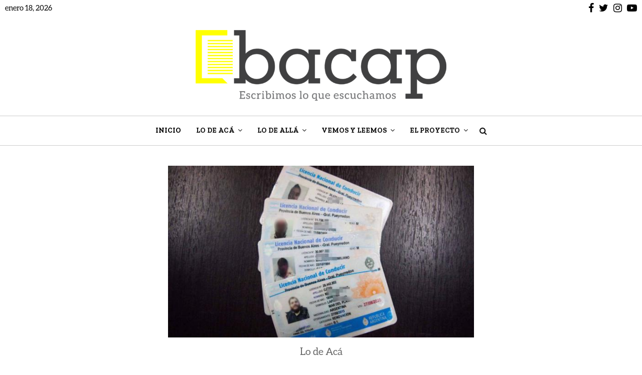

--- FILE ---
content_type: text/html; charset=UTF-8
request_url: https://bacap.com.ar/2021/04/08/licencias-de-conducir-como-se-obtienen-los-turnos/
body_size: 41722
content:
<!DOCTYPE html>
<html lang="es">
<head><meta charset="UTF-8"><script>if(navigator.userAgent.match(/MSIE|Internet Explorer/i)||navigator.userAgent.match(/Trident\/7\..*?rv:11/i)){var href=document.location.href;if(!href.match(/[?&]nowprocket/)){if(href.indexOf("?")==-1){if(href.indexOf("#")==-1){document.location.href=href+"?nowprocket=1"}else{document.location.href=href.replace("#","?nowprocket=1#")}}else{if(href.indexOf("#")==-1){document.location.href=href+"&nowprocket=1"}else{document.location.href=href.replace("#","&nowprocket=1#")}}}}</script><script>(()=>{class RocketLazyLoadScripts{constructor(){this.v="2.0.2",this.userEvents=["keydown","keyup","mousedown","mouseup","mousemove","mouseover","mouseenter","mouseout","mouseleave","touchmove","touchstart","touchend","touchcancel","wheel","click","dblclick","input","visibilitychange"],this.attributeEvents=["onblur","onclick","oncontextmenu","ondblclick","onfocus","onmousedown","onmouseenter","onmouseleave","onmousemove","onmouseout","onmouseover","onmouseup","onmousewheel","onscroll","onsubmit"]}async t(){this.i(),this.o(),/iP(ad|hone)/.test(navigator.userAgent)&&this.h(),this.u(),this.l(this),this.m(),this.k(this),this.p(this),this._(),await Promise.all([this.R(),this.L()]),this.lastBreath=Date.now(),this.S(this),this.P(),this.D(),this.O(),this.M(),await this.C(this.delayedScripts.normal),await this.C(this.delayedScripts.defer),await this.C(this.delayedScripts.async),this.T("domReady"),await this.F(),await this.j(),await this.I(),this.T("windowLoad"),await this.A(),window.dispatchEvent(new Event("rocket-allScriptsLoaded")),this.everythingLoaded=!0,this.lastTouchEnd&&await new Promise((t=>setTimeout(t,500-Date.now()+this.lastTouchEnd))),this.H(),this.T("all"),this.U(),this.W()}i(){this.CSPIssue=sessionStorage.getItem("rocketCSPIssue"),document.addEventListener("securitypolicyviolation",(t=>{this.CSPIssue||"script-src-elem"!==t.violatedDirective||"data"!==t.blockedURI||(this.CSPIssue=!0,sessionStorage.setItem("rocketCSPIssue",!0))}),{isRocket:!0})}o(){window.addEventListener("pageshow",(t=>{this.persisted=t.persisted,this.realWindowLoadedFired=!0}),{isRocket:!0}),window.addEventListener("pagehide",(()=>{this.onFirstUserAction=null}),{isRocket:!0})}h(){let t;function e(e){t=e}window.addEventListener("touchstart",e,{isRocket:!0}),window.addEventListener("touchend",(function i(o){Math.abs(o.changedTouches[0].pageX-t.changedTouches[0].pageX)<10&&Math.abs(o.changedTouches[0].pageY-t.changedTouches[0].pageY)<10&&o.timeStamp-t.timeStamp<200&&(o.target.dispatchEvent(new PointerEvent("click",{target:o.target,bubbles:!0,cancelable:!0})),event.preventDefault(),window.removeEventListener("touchstart",e,{isRocket:!0}),window.removeEventListener("touchend",i,{isRocket:!0}))}),{isRocket:!0})}q(t){this.userActionTriggered||("mousemove"!==t.type||this.firstMousemoveIgnored?"keyup"===t.type||"mouseover"===t.type||"mouseout"===t.type||(this.userActionTriggered=!0,this.onFirstUserAction&&this.onFirstUserAction()):this.firstMousemoveIgnored=!0),"click"===t.type&&t.preventDefault(),this.savedUserEvents.length>0&&(t.stopPropagation(),t.stopImmediatePropagation()),"touchstart"===this.lastEvent&&"touchend"===t.type&&(this.lastTouchEnd=Date.now()),"click"===t.type&&(this.lastTouchEnd=0),this.lastEvent=t.type,this.savedUserEvents.push(t)}u(){this.savedUserEvents=[],this.userEventHandler=this.q.bind(this),this.userEvents.forEach((t=>window.addEventListener(t,this.userEventHandler,{passive:!1,isRocket:!0})))}U(){this.userEvents.forEach((t=>window.removeEventListener(t,this.userEventHandler,{passive:!1,isRocket:!0}))),this.savedUserEvents.forEach((t=>{t.target.dispatchEvent(new window[t.constructor.name](t.type,t))}))}m(){this.eventsMutationObserver=new MutationObserver((t=>{const e="return false";for(const i of t){if("attributes"===i.type){const t=i.target.getAttribute(i.attributeName);t&&t!==e&&(i.target.setAttribute("data-rocket-"+i.attributeName,t),i.target.setAttribute(i.attributeName,e))}"childList"===i.type&&i.addedNodes.forEach((t=>{if(t.nodeType===Node.ELEMENT_NODE)for(const i of t.attributes)this.attributeEvents.includes(i.name)&&i.value&&""!==i.value&&(t.setAttribute("data-rocket-"+i.name,i.value),t.setAttribute(i.name,e))}))}})),this.eventsMutationObserver.observe(document,{subtree:!0,childList:!0,attributeFilter:this.attributeEvents})}H(){this.eventsMutationObserver.disconnect(),this.attributeEvents.forEach((t=>{document.querySelectorAll("[data-rocket-"+t+"]").forEach((e=>{e.setAttribute(t,e.getAttribute("data-rocket-"+t)),e.removeAttribute("data-rocket-"+t)}))}))}k(t){Object.defineProperty(HTMLElement.prototype,"onclick",{get(){return this.rocketonclick},set(e){this.rocketonclick=e,this.setAttribute(t.everythingLoaded?"onclick":"data-rocket-onclick","this.rocketonclick(event)")}})}S(t){function e(e,i){let o=e[i];e[i]=null,Object.defineProperty(e,i,{get:()=>o,set(s){t.everythingLoaded?o=s:e["rocket"+i]=o=s}})}e(document,"onreadystatechange"),e(window,"onload"),e(window,"onpageshow");try{Object.defineProperty(document,"readyState",{get:()=>t.rocketReadyState,set(e){t.rocketReadyState=e},configurable:!0}),document.readyState="loading"}catch(t){console.log("WPRocket DJE readyState conflict, bypassing")}}l(t){this.originalAddEventListener=EventTarget.prototype.addEventListener,this.originalRemoveEventListener=EventTarget.prototype.removeEventListener,this.savedEventListeners=[],EventTarget.prototype.addEventListener=function(e,i,o){o&&o.isRocket||!t.B(e,this)&&!t.userEvents.includes(e)||t.B(e,this)&&!t.userActionTriggered||e.startsWith("rocket-")?t.originalAddEventListener.call(this,e,i,o):t.savedEventListeners.push({target:this,remove:!1,type:e,func:i,options:o})},EventTarget.prototype.removeEventListener=function(e,i,o){o&&o.isRocket||!t.B(e,this)&&!t.userEvents.includes(e)||t.B(e,this)&&!t.userActionTriggered||e.startsWith("rocket-")?t.originalRemoveEventListener.call(this,e,i,o):t.savedEventListeners.push({target:this,remove:!0,type:e,func:i,options:o})}}T(t){"all"===t&&(EventTarget.prototype.addEventListener=this.originalAddEventListener,EventTarget.prototype.removeEventListener=this.originalRemoveEventListener),this.savedEventListeners=this.savedEventListeners.filter((e=>{let i=e.type,o=e.target||window;return"domReady"===t&&"DOMContentLoaded"!==i&&"readystatechange"!==i||("windowLoad"===t&&"load"!==i&&"readystatechange"!==i&&"pageshow"!==i||(this.B(i,o)&&(i="rocket-"+i),e.remove?o.removeEventListener(i,e.func,e.options):o.addEventListener(i,e.func,e.options),!1))}))}p(t){let e;function i(e){return t.everythingLoaded?e:e.split(" ").map((t=>"load"===t||t.startsWith("load.")?"rocket-jquery-load":t)).join(" ")}function o(o){function s(e){const s=o.fn[e];o.fn[e]=o.fn.init.prototype[e]=function(){return this[0]===window&&t.userActionTriggered&&("string"==typeof arguments[0]||arguments[0]instanceof String?arguments[0]=i(arguments[0]):"object"==typeof arguments[0]&&Object.keys(arguments[0]).forEach((t=>{const e=arguments[0][t];delete arguments[0][t],arguments[0][i(t)]=e}))),s.apply(this,arguments),this}}if(o&&o.fn&&!t.allJQueries.includes(o)){const e={DOMContentLoaded:[],"rocket-DOMContentLoaded":[]};for(const t in e)document.addEventListener(t,(()=>{e[t].forEach((t=>t()))}),{isRocket:!0});o.fn.ready=o.fn.init.prototype.ready=function(i){function s(){parseInt(o.fn.jquery)>2?setTimeout((()=>i.bind(document)(o))):i.bind(document)(o)}return t.realDomReadyFired?!t.userActionTriggered||t.fauxDomReadyFired?s():e["rocket-DOMContentLoaded"].push(s):e.DOMContentLoaded.push(s),o([])},s("on"),s("one"),s("off"),t.allJQueries.push(o)}e=o}t.allJQueries=[],o(window.jQuery),Object.defineProperty(window,"jQuery",{get:()=>e,set(t){o(t)}})}P(){const t=new Map;document.write=document.writeln=function(e){const i=document.currentScript,o=document.createRange(),s=i.parentElement;let n=t.get(i);void 0===n&&(n=i.nextSibling,t.set(i,n));const a=document.createDocumentFragment();o.setStart(a,0),a.appendChild(o.createContextualFragment(e)),s.insertBefore(a,n)}}async R(){return new Promise((t=>{this.userActionTriggered?t():this.onFirstUserAction=t}))}async L(){return new Promise((t=>{document.addEventListener("DOMContentLoaded",(()=>{this.realDomReadyFired=!0,t()}),{isRocket:!0})}))}async I(){return this.realWindowLoadedFired?Promise.resolve():new Promise((t=>{window.addEventListener("load",t,{isRocket:!0})}))}M(){this.pendingScripts=[];this.scriptsMutationObserver=new MutationObserver((t=>{for(const e of t)e.addedNodes.forEach((t=>{"SCRIPT"!==t.tagName||t.noModule||t.isWPRocket||this.pendingScripts.push({script:t,promise:new Promise((e=>{const i=()=>{const i=this.pendingScripts.findIndex((e=>e.script===t));i>=0&&this.pendingScripts.splice(i,1),e()};t.addEventListener("load",i,{isRocket:!0}),t.addEventListener("error",i,{isRocket:!0}),setTimeout(i,1e3)}))})}))})),this.scriptsMutationObserver.observe(document,{childList:!0,subtree:!0})}async j(){await this.J(),this.pendingScripts.length?(await this.pendingScripts[0].promise,await this.j()):this.scriptsMutationObserver.disconnect()}D(){this.delayedScripts={normal:[],async:[],defer:[]},document.querySelectorAll("script[type$=rocketlazyloadscript]").forEach((t=>{t.hasAttribute("data-rocket-src")?t.hasAttribute("async")&&!1!==t.async?this.delayedScripts.async.push(t):t.hasAttribute("defer")&&!1!==t.defer||"module"===t.getAttribute("data-rocket-type")?this.delayedScripts.defer.push(t):this.delayedScripts.normal.push(t):this.delayedScripts.normal.push(t)}))}async _(){await this.L();let t=[];document.querySelectorAll("script[type$=rocketlazyloadscript][data-rocket-src]").forEach((e=>{let i=e.getAttribute("data-rocket-src");if(i&&!i.startsWith("data:")){i.startsWith("//")&&(i=location.protocol+i);try{const o=new URL(i).origin;o!==location.origin&&t.push({src:o,crossOrigin:e.crossOrigin||"module"===e.getAttribute("data-rocket-type")})}catch(t){}}})),t=[...new Map(t.map((t=>[JSON.stringify(t),t]))).values()],this.N(t,"preconnect")}async $(t){if(await this.G(),!0!==t.noModule||!("noModule"in HTMLScriptElement.prototype))return new Promise((e=>{let i;function o(){(i||t).setAttribute("data-rocket-status","executed"),e()}try{if(navigator.userAgent.includes("Firefox/")||""===navigator.vendor||this.CSPIssue)i=document.createElement("script"),[...t.attributes].forEach((t=>{let e=t.nodeName;"type"!==e&&("data-rocket-type"===e&&(e="type"),"data-rocket-src"===e&&(e="src"),i.setAttribute(e,t.nodeValue))})),t.text&&(i.text=t.text),t.nonce&&(i.nonce=t.nonce),i.hasAttribute("src")?(i.addEventListener("load",o,{isRocket:!0}),i.addEventListener("error",(()=>{i.setAttribute("data-rocket-status","failed-network"),e()}),{isRocket:!0}),setTimeout((()=>{i.isConnected||e()}),1)):(i.text=t.text,o()),i.isWPRocket=!0,t.parentNode.replaceChild(i,t);else{const i=t.getAttribute("data-rocket-type"),s=t.getAttribute("data-rocket-src");i?(t.type=i,t.removeAttribute("data-rocket-type")):t.removeAttribute("type"),t.addEventListener("load",o,{isRocket:!0}),t.addEventListener("error",(i=>{this.CSPIssue&&i.target.src.startsWith("data:")?(console.log("WPRocket: CSP fallback activated"),t.removeAttribute("src"),this.$(t).then(e)):(t.setAttribute("data-rocket-status","failed-network"),e())}),{isRocket:!0}),s?(t.fetchPriority="high",t.removeAttribute("data-rocket-src"),t.src=s):t.src="data:text/javascript;base64,"+window.btoa(unescape(encodeURIComponent(t.text)))}}catch(i){t.setAttribute("data-rocket-status","failed-transform"),e()}}));t.setAttribute("data-rocket-status","skipped")}async C(t){const e=t.shift();return e?(e.isConnected&&await this.$(e),this.C(t)):Promise.resolve()}O(){this.N([...this.delayedScripts.normal,...this.delayedScripts.defer,...this.delayedScripts.async],"preload")}N(t,e){this.trash=this.trash||[];let i=!0;var o=document.createDocumentFragment();t.forEach((t=>{const s=t.getAttribute&&t.getAttribute("data-rocket-src")||t.src;if(s&&!s.startsWith("data:")){const n=document.createElement("link");n.href=s,n.rel=e,"preconnect"!==e&&(n.as="script",n.fetchPriority=i?"high":"low"),t.getAttribute&&"module"===t.getAttribute("data-rocket-type")&&(n.crossOrigin=!0),t.crossOrigin&&(n.crossOrigin=t.crossOrigin),t.integrity&&(n.integrity=t.integrity),t.nonce&&(n.nonce=t.nonce),o.appendChild(n),this.trash.push(n),i=!1}})),document.head.appendChild(o)}W(){this.trash.forEach((t=>t.remove()))}async F(){try{document.readyState="interactive"}catch(t){}this.fauxDomReadyFired=!0;try{await this.G(),document.dispatchEvent(new Event("rocket-readystatechange")),await this.G(),document.rocketonreadystatechange&&document.rocketonreadystatechange(),await this.G(),document.dispatchEvent(new Event("rocket-DOMContentLoaded")),await this.G(),window.dispatchEvent(new Event("rocket-DOMContentLoaded"))}catch(t){console.error(t)}}async A(){try{document.readyState="complete"}catch(t){}try{await this.G(),document.dispatchEvent(new Event("rocket-readystatechange")),await this.G(),document.rocketonreadystatechange&&document.rocketonreadystatechange(),await this.G(),window.dispatchEvent(new Event("rocket-load")),await this.G(),window.rocketonload&&window.rocketonload(),await this.G(),this.allJQueries.forEach((t=>t(window).trigger("rocket-jquery-load"))),await this.G();const t=new Event("rocket-pageshow");t.persisted=this.persisted,window.dispatchEvent(t),await this.G(),window.rocketonpageshow&&window.rocketonpageshow({persisted:this.persisted})}catch(t){console.error(t)}}async G(){Date.now()-this.lastBreath>45&&(await this.J(),this.lastBreath=Date.now())}async J(){return document.hidden?new Promise((t=>setTimeout(t))):new Promise((t=>requestAnimationFrame(t)))}B(t,e){return e===document&&"readystatechange"===t||(e===document&&"DOMContentLoaded"===t||(e===window&&"DOMContentLoaded"===t||(e===window&&"load"===t||e===window&&"pageshow"===t)))}static run(){(new RocketLazyLoadScripts).t()}}RocketLazyLoadScripts.run()})();</script>
	
		<meta name="viewport" content="width=device-width, initial-scale=1">
		<link rel="profile" href="http://gmpg.org/xfn/11">
	<meta name='robots' content='index, follow, max-image-preview:large, max-snippet:-1, max-video-preview:-1' />

	<!-- This site is optimized with the Yoast SEO plugin v26.6 - https://yoast.com/wordpress/plugins/seo/ -->
	<title>Licencias de conducir: ¿Cómo se obtienen los turnos? - Bacap Noticias</title>
	<meta name="description" content="Quienes tengan las licencias de conducir vencidas podrán sacar turno por la nueva web que puso en marcha la Municipalidad." />
	<link rel="canonical" href="https://bacap.com.ar/2021/04/08/licencias-de-conducir-como-se-obtienen-los-turnos/" />
	<meta property="og:locale" content="es_ES" />
	<meta property="og:type" content="article" />
	<meta property="og:title" content="Licencias de conducir: ¿Cómo se obtienen los turnos? - Bacap Noticias" />
	<meta property="og:description" content="Quienes tengan las licencias de conducir vencidas podrán sacar turno por la nueva web que puso en marcha la Municipalidad." />
	<meta property="og:url" content="https://bacap.com.ar/2021/04/08/licencias-de-conducir-como-se-obtienen-los-turnos/" />
	<meta property="og:site_name" content="Bacap Noticias" />
	<meta property="article:publisher" content="https://www.facebook.com/bacapnoticias" />
	<meta property="article:published_time" content="2021-04-08T11:13:28+00:00" />
	<meta property="article:modified_time" content="2021-04-11T17:10:44+00:00" />
	<meta property="og:image" content="https://bacap.com.ar/wp-content/uploads/2021/04/licencias-de-conducir-bacap.jpg" />
	<meta property="og:image:width" content="670" />
	<meta property="og:image:height" content="377" />
	<meta property="og:image:type" content="image/jpeg" />
	<meta name="author" content="redaccion" />
	<meta name="twitter:card" content="summary_large_image" />
	<meta name="twitter:creator" content="@bacapnoticias" />
	<meta name="twitter:site" content="@bacapnoticias" />
	<meta name="twitter:label1" content="Escrito por" />
	<meta name="twitter:data1" content="redaccion" />
	<meta name="twitter:label2" content="Tiempo de lectura" />
	<meta name="twitter:data2" content="2 minutos" />
	<script type="application/ld+json" class="yoast-schema-graph">{"@context":"https://schema.org","@graph":[{"@type":"Article","@id":"https://bacap.com.ar/2021/04/08/licencias-de-conducir-como-se-obtienen-los-turnos/#article","isPartOf":{"@id":"https://bacap.com.ar/2021/04/08/licencias-de-conducir-como-se-obtienen-los-turnos/"},"author":{"name":"redaccion","@id":"https://bacap.com.ar/#/schema/person/4f1fd9e650e3e7dcb98769716cdd49ff"},"headline":"Licencias de conducir: ¿Cómo se obtienen los turnos?","datePublished":"2021-04-08T11:13:28+00:00","dateModified":"2021-04-11T17:10:44+00:00","mainEntityOfPage":{"@id":"https://bacap.com.ar/2021/04/08/licencias-de-conducir-como-se-obtienen-los-turnos/"},"wordCount":465,"publisher":{"@id":"https://bacap.com.ar/#organization"},"image":{"@id":"https://bacap.com.ar/2021/04/08/licencias-de-conducir-como-se-obtienen-los-turnos/#primaryimage"},"thumbnailUrl":"https://bacap.com.ar/wp-content/uploads/2021/04/licencias-de-conducir-bacap.jpg","keywords":["carnet de conducir","licencias de conducir"],"articleSection":["Lo de Acá"],"inLanguage":"es"},{"@type":"WebPage","@id":"https://bacap.com.ar/2021/04/08/licencias-de-conducir-como-se-obtienen-los-turnos/","url":"https://bacap.com.ar/2021/04/08/licencias-de-conducir-como-se-obtienen-los-turnos/","name":"Licencias de conducir: ¿Cómo se obtienen los turnos? - Bacap Noticias","isPartOf":{"@id":"https://bacap.com.ar/#website"},"primaryImageOfPage":{"@id":"https://bacap.com.ar/2021/04/08/licencias-de-conducir-como-se-obtienen-los-turnos/#primaryimage"},"image":{"@id":"https://bacap.com.ar/2021/04/08/licencias-de-conducir-como-se-obtienen-los-turnos/#primaryimage"},"thumbnailUrl":"https://bacap.com.ar/wp-content/uploads/2021/04/licencias-de-conducir-bacap.jpg","datePublished":"2021-04-08T11:13:28+00:00","dateModified":"2021-04-11T17:10:44+00:00","description":"Quienes tengan las licencias de conducir vencidas podrán sacar turno por la nueva web que puso en marcha la Municipalidad.","breadcrumb":{"@id":"https://bacap.com.ar/2021/04/08/licencias-de-conducir-como-se-obtienen-los-turnos/#breadcrumb"},"inLanguage":"es","potentialAction":[{"@type":"ReadAction","target":["https://bacap.com.ar/2021/04/08/licencias-de-conducir-como-se-obtienen-los-turnos/"]}]},{"@type":"ImageObject","inLanguage":"es","@id":"https://bacap.com.ar/2021/04/08/licencias-de-conducir-como-se-obtienen-los-turnos/#primaryimage","url":"https://bacap.com.ar/wp-content/uploads/2021/04/licencias-de-conducir-bacap.jpg","contentUrl":"https://bacap.com.ar/wp-content/uploads/2021/04/licencias-de-conducir-bacap.jpg","width":670,"height":377},{"@type":"BreadcrumbList","@id":"https://bacap.com.ar/2021/04/08/licencias-de-conducir-como-se-obtienen-los-turnos/#breadcrumb","itemListElement":[{"@type":"ListItem","position":1,"name":"Home","item":"https://bacap.com.ar/"},{"@type":"ListItem","position":2,"name":"Licencias de conducir: ¿Cómo se obtienen los turnos?"}]},{"@type":"WebSite","@id":"https://bacap.com.ar/#website","url":"https://bacap.com.ar/","name":"Bacap Noticias","description":"Portal de Noticias","publisher":{"@id":"https://bacap.com.ar/#organization"},"potentialAction":[{"@type":"SearchAction","target":{"@type":"EntryPoint","urlTemplate":"https://bacap.com.ar/?s={search_term_string}"},"query-input":{"@type":"PropertyValueSpecification","valueRequired":true,"valueName":"search_term_string"}}],"inLanguage":"es"},{"@type":"Organization","@id":"https://bacap.com.ar/#organization","name":"Bacap Noticias -","url":"https://bacap.com.ar/","logo":{"@type":"ImageObject","inLanguage":"es","@id":"https://bacap.com.ar/#/schema/logo/image/","url":"https://bacap.com.ar/wp-content/uploads/2020/08/defaultlogo.jpg","contentUrl":"https://bacap.com.ar/wp-content/uploads/2020/08/defaultlogo.jpg","width":720,"height":405,"caption":"Bacap Noticias -"},"image":{"@id":"https://bacap.com.ar/#/schema/logo/image/"},"sameAs":["https://www.facebook.com/bacapnoticias","https://x.com/bacapnoticias","https://www.instagram.com/bacapnoticias/"]},{"@type":"Person","@id":"https://bacap.com.ar/#/schema/person/4f1fd9e650e3e7dcb98769716cdd49ff","name":"redaccion","url":"https://bacap.com.ar/author/redaccion/"}]}</script>
	<!-- / Yoast SEO plugin. -->


<link rel='dns-prefetch' href='//fonts.googleapis.com' />
<link rel="alternate" type="application/rss+xml" title="Bacap Noticias &raquo; Feed" href="https://bacap.com.ar/feed/" />
<link rel="alternate" title="oEmbed (JSON)" type="application/json+oembed" href="https://bacap.com.ar/wp-json/oembed/1.0/embed?url=https%3A%2F%2Fbacap.com.ar%2F2021%2F04%2F08%2Flicencias-de-conducir-como-se-obtienen-los-turnos%2F" />
<link rel="alternate" title="oEmbed (XML)" type="text/xml+oembed" href="https://bacap.com.ar/wp-json/oembed/1.0/embed?url=https%3A%2F%2Fbacap.com.ar%2F2021%2F04%2F08%2Flicencias-de-conducir-como-se-obtienen-los-turnos%2F&#038;format=xml" />
<style id='wp-img-auto-sizes-contain-inline-css' type='text/css'>
img:is([sizes=auto i],[sizes^="auto," i]){contain-intrinsic-size:3000px 1500px}
/*# sourceURL=wp-img-auto-sizes-contain-inline-css */
</style>
<style id='wp-emoji-styles-inline-css' type='text/css'>

	img.wp-smiley, img.emoji {
		display: inline !important;
		border: none !important;
		box-shadow: none !important;
		height: 1em !important;
		width: 1em !important;
		margin: 0 0.07em !important;
		vertical-align: -0.1em !important;
		background: none !important;
		padding: 0 !important;
	}
/*# sourceURL=wp-emoji-styles-inline-css */
</style>
<style id='wp-block-library-inline-css' type='text/css'>
:root{--wp-block-synced-color:#7a00df;--wp-block-synced-color--rgb:122,0,223;--wp-bound-block-color:var(--wp-block-synced-color);--wp-editor-canvas-background:#ddd;--wp-admin-theme-color:#007cba;--wp-admin-theme-color--rgb:0,124,186;--wp-admin-theme-color-darker-10:#006ba1;--wp-admin-theme-color-darker-10--rgb:0,107,160.5;--wp-admin-theme-color-darker-20:#005a87;--wp-admin-theme-color-darker-20--rgb:0,90,135;--wp-admin-border-width-focus:2px}@media (min-resolution:192dpi){:root{--wp-admin-border-width-focus:1.5px}}.wp-element-button{cursor:pointer}:root .has-very-light-gray-background-color{background-color:#eee}:root .has-very-dark-gray-background-color{background-color:#313131}:root .has-very-light-gray-color{color:#eee}:root .has-very-dark-gray-color{color:#313131}:root .has-vivid-green-cyan-to-vivid-cyan-blue-gradient-background{background:linear-gradient(135deg,#00d084,#0693e3)}:root .has-purple-crush-gradient-background{background:linear-gradient(135deg,#34e2e4,#4721fb 50%,#ab1dfe)}:root .has-hazy-dawn-gradient-background{background:linear-gradient(135deg,#faaca8,#dad0ec)}:root .has-subdued-olive-gradient-background{background:linear-gradient(135deg,#fafae1,#67a671)}:root .has-atomic-cream-gradient-background{background:linear-gradient(135deg,#fdd79a,#004a59)}:root .has-nightshade-gradient-background{background:linear-gradient(135deg,#330968,#31cdcf)}:root .has-midnight-gradient-background{background:linear-gradient(135deg,#020381,#2874fc)}:root{--wp--preset--font-size--normal:16px;--wp--preset--font-size--huge:42px}.has-regular-font-size{font-size:1em}.has-larger-font-size{font-size:2.625em}.has-normal-font-size{font-size:var(--wp--preset--font-size--normal)}.has-huge-font-size{font-size:var(--wp--preset--font-size--huge)}.has-text-align-center{text-align:center}.has-text-align-left{text-align:left}.has-text-align-right{text-align:right}.has-fit-text{white-space:nowrap!important}#end-resizable-editor-section{display:none}.aligncenter{clear:both}.items-justified-left{justify-content:flex-start}.items-justified-center{justify-content:center}.items-justified-right{justify-content:flex-end}.items-justified-space-between{justify-content:space-between}.screen-reader-text{border:0;clip-path:inset(50%);height:1px;margin:-1px;overflow:hidden;padding:0;position:absolute;width:1px;word-wrap:normal!important}.screen-reader-text:focus{background-color:#ddd;clip-path:none;color:#444;display:block;font-size:1em;height:auto;left:5px;line-height:normal;padding:15px 23px 14px;text-decoration:none;top:5px;width:auto;z-index:100000}html :where(.has-border-color){border-style:solid}html :where([style*=border-top-color]){border-top-style:solid}html :where([style*=border-right-color]){border-right-style:solid}html :where([style*=border-bottom-color]){border-bottom-style:solid}html :where([style*=border-left-color]){border-left-style:solid}html :where([style*=border-width]){border-style:solid}html :where([style*=border-top-width]){border-top-style:solid}html :where([style*=border-right-width]){border-right-style:solid}html :where([style*=border-bottom-width]){border-bottom-style:solid}html :where([style*=border-left-width]){border-left-style:solid}html :where(img[class*=wp-image-]){height:auto;max-width:100%}:where(figure){margin:0 0 1em}html :where(.is-position-sticky){--wp-admin--admin-bar--position-offset:var(--wp-admin--admin-bar--height,0px)}@media screen and (max-width:600px){html :where(.is-position-sticky){--wp-admin--admin-bar--position-offset:0px}}

/*# sourceURL=wp-block-library-inline-css */
</style><style id='wp-block-heading-inline-css' type='text/css'>
h1:where(.wp-block-heading).has-background,h2:where(.wp-block-heading).has-background,h3:where(.wp-block-heading).has-background,h4:where(.wp-block-heading).has-background,h5:where(.wp-block-heading).has-background,h6:where(.wp-block-heading).has-background{padding:1.25em 2.375em}h1.has-text-align-left[style*=writing-mode]:where([style*=vertical-lr]),h1.has-text-align-right[style*=writing-mode]:where([style*=vertical-rl]),h2.has-text-align-left[style*=writing-mode]:where([style*=vertical-lr]),h2.has-text-align-right[style*=writing-mode]:where([style*=vertical-rl]),h3.has-text-align-left[style*=writing-mode]:where([style*=vertical-lr]),h3.has-text-align-right[style*=writing-mode]:where([style*=vertical-rl]),h4.has-text-align-left[style*=writing-mode]:where([style*=vertical-lr]),h4.has-text-align-right[style*=writing-mode]:where([style*=vertical-rl]),h5.has-text-align-left[style*=writing-mode]:where([style*=vertical-lr]),h5.has-text-align-right[style*=writing-mode]:where([style*=vertical-rl]),h6.has-text-align-left[style*=writing-mode]:where([style*=vertical-lr]),h6.has-text-align-right[style*=writing-mode]:where([style*=vertical-rl]){rotate:180deg}
/*# sourceURL=https://bacap.com.ar/wp-includes/blocks/heading/style.min.css */
</style>
<style id='wp-block-paragraph-inline-css' type='text/css'>
.is-small-text{font-size:.875em}.is-regular-text{font-size:1em}.is-large-text{font-size:2.25em}.is-larger-text{font-size:3em}.has-drop-cap:not(:focus):first-letter{float:left;font-size:8.4em;font-style:normal;font-weight:100;line-height:.68;margin:.05em .1em 0 0;text-transform:uppercase}body.rtl .has-drop-cap:not(:focus):first-letter{float:none;margin-left:.1em}p.has-drop-cap.has-background{overflow:hidden}:root :where(p.has-background){padding:1.25em 2.375em}:where(p.has-text-color:not(.has-link-color)) a{color:inherit}p.has-text-align-left[style*="writing-mode:vertical-lr"],p.has-text-align-right[style*="writing-mode:vertical-rl"]{rotate:180deg}
/*# sourceURL=https://bacap.com.ar/wp-includes/blocks/paragraph/style.min.css */
</style>
<style id='global-styles-inline-css' type='text/css'>
:root{--wp--preset--aspect-ratio--square: 1;--wp--preset--aspect-ratio--4-3: 4/3;--wp--preset--aspect-ratio--3-4: 3/4;--wp--preset--aspect-ratio--3-2: 3/2;--wp--preset--aspect-ratio--2-3: 2/3;--wp--preset--aspect-ratio--16-9: 16/9;--wp--preset--aspect-ratio--9-16: 9/16;--wp--preset--color--black: #000000;--wp--preset--color--cyan-bluish-gray: #abb8c3;--wp--preset--color--white: #ffffff;--wp--preset--color--pale-pink: #f78da7;--wp--preset--color--vivid-red: #cf2e2e;--wp--preset--color--luminous-vivid-orange: #ff6900;--wp--preset--color--luminous-vivid-amber: #fcb900;--wp--preset--color--light-green-cyan: #7bdcb5;--wp--preset--color--vivid-green-cyan: #00d084;--wp--preset--color--pale-cyan-blue: #8ed1fc;--wp--preset--color--vivid-cyan-blue: #0693e3;--wp--preset--color--vivid-purple: #9b51e0;--wp--preset--gradient--vivid-cyan-blue-to-vivid-purple: linear-gradient(135deg,rgb(6,147,227) 0%,rgb(155,81,224) 100%);--wp--preset--gradient--light-green-cyan-to-vivid-green-cyan: linear-gradient(135deg,rgb(122,220,180) 0%,rgb(0,208,130) 100%);--wp--preset--gradient--luminous-vivid-amber-to-luminous-vivid-orange: linear-gradient(135deg,rgb(252,185,0) 0%,rgb(255,105,0) 100%);--wp--preset--gradient--luminous-vivid-orange-to-vivid-red: linear-gradient(135deg,rgb(255,105,0) 0%,rgb(207,46,46) 100%);--wp--preset--gradient--very-light-gray-to-cyan-bluish-gray: linear-gradient(135deg,rgb(238,238,238) 0%,rgb(169,184,195) 100%);--wp--preset--gradient--cool-to-warm-spectrum: linear-gradient(135deg,rgb(74,234,220) 0%,rgb(151,120,209) 20%,rgb(207,42,186) 40%,rgb(238,44,130) 60%,rgb(251,105,98) 80%,rgb(254,248,76) 100%);--wp--preset--gradient--blush-light-purple: linear-gradient(135deg,rgb(255,206,236) 0%,rgb(152,150,240) 100%);--wp--preset--gradient--blush-bordeaux: linear-gradient(135deg,rgb(254,205,165) 0%,rgb(254,45,45) 50%,rgb(107,0,62) 100%);--wp--preset--gradient--luminous-dusk: linear-gradient(135deg,rgb(255,203,112) 0%,rgb(199,81,192) 50%,rgb(65,88,208) 100%);--wp--preset--gradient--pale-ocean: linear-gradient(135deg,rgb(255,245,203) 0%,rgb(182,227,212) 50%,rgb(51,167,181) 100%);--wp--preset--gradient--electric-grass: linear-gradient(135deg,rgb(202,248,128) 0%,rgb(113,206,126) 100%);--wp--preset--gradient--midnight: linear-gradient(135deg,rgb(2,3,129) 0%,rgb(40,116,252) 100%);--wp--preset--font-size--small: 14px;--wp--preset--font-size--medium: 20px;--wp--preset--font-size--large: 32px;--wp--preset--font-size--x-large: 42px;--wp--preset--font-size--normal: 16px;--wp--preset--font-size--huge: 42px;--wp--preset--spacing--20: 0.44rem;--wp--preset--spacing--30: 0.67rem;--wp--preset--spacing--40: 1rem;--wp--preset--spacing--50: 1.5rem;--wp--preset--spacing--60: 2.25rem;--wp--preset--spacing--70: 3.38rem;--wp--preset--spacing--80: 5.06rem;--wp--preset--shadow--natural: 6px 6px 9px rgba(0, 0, 0, 0.2);--wp--preset--shadow--deep: 12px 12px 50px rgba(0, 0, 0, 0.4);--wp--preset--shadow--sharp: 6px 6px 0px rgba(0, 0, 0, 0.2);--wp--preset--shadow--outlined: 6px 6px 0px -3px rgb(255, 255, 255), 6px 6px rgb(0, 0, 0);--wp--preset--shadow--crisp: 6px 6px 0px rgb(0, 0, 0);}:where(.is-layout-flex){gap: 0.5em;}:where(.is-layout-grid){gap: 0.5em;}body .is-layout-flex{display: flex;}.is-layout-flex{flex-wrap: wrap;align-items: center;}.is-layout-flex > :is(*, div){margin: 0;}body .is-layout-grid{display: grid;}.is-layout-grid > :is(*, div){margin: 0;}:where(.wp-block-columns.is-layout-flex){gap: 2em;}:where(.wp-block-columns.is-layout-grid){gap: 2em;}:where(.wp-block-post-template.is-layout-flex){gap: 1.25em;}:where(.wp-block-post-template.is-layout-grid){gap: 1.25em;}.has-black-color{color: var(--wp--preset--color--black) !important;}.has-cyan-bluish-gray-color{color: var(--wp--preset--color--cyan-bluish-gray) !important;}.has-white-color{color: var(--wp--preset--color--white) !important;}.has-pale-pink-color{color: var(--wp--preset--color--pale-pink) !important;}.has-vivid-red-color{color: var(--wp--preset--color--vivid-red) !important;}.has-luminous-vivid-orange-color{color: var(--wp--preset--color--luminous-vivid-orange) !important;}.has-luminous-vivid-amber-color{color: var(--wp--preset--color--luminous-vivid-amber) !important;}.has-light-green-cyan-color{color: var(--wp--preset--color--light-green-cyan) !important;}.has-vivid-green-cyan-color{color: var(--wp--preset--color--vivid-green-cyan) !important;}.has-pale-cyan-blue-color{color: var(--wp--preset--color--pale-cyan-blue) !important;}.has-vivid-cyan-blue-color{color: var(--wp--preset--color--vivid-cyan-blue) !important;}.has-vivid-purple-color{color: var(--wp--preset--color--vivid-purple) !important;}.has-black-background-color{background-color: var(--wp--preset--color--black) !important;}.has-cyan-bluish-gray-background-color{background-color: var(--wp--preset--color--cyan-bluish-gray) !important;}.has-white-background-color{background-color: var(--wp--preset--color--white) !important;}.has-pale-pink-background-color{background-color: var(--wp--preset--color--pale-pink) !important;}.has-vivid-red-background-color{background-color: var(--wp--preset--color--vivid-red) !important;}.has-luminous-vivid-orange-background-color{background-color: var(--wp--preset--color--luminous-vivid-orange) !important;}.has-luminous-vivid-amber-background-color{background-color: var(--wp--preset--color--luminous-vivid-amber) !important;}.has-light-green-cyan-background-color{background-color: var(--wp--preset--color--light-green-cyan) !important;}.has-vivid-green-cyan-background-color{background-color: var(--wp--preset--color--vivid-green-cyan) !important;}.has-pale-cyan-blue-background-color{background-color: var(--wp--preset--color--pale-cyan-blue) !important;}.has-vivid-cyan-blue-background-color{background-color: var(--wp--preset--color--vivid-cyan-blue) !important;}.has-vivid-purple-background-color{background-color: var(--wp--preset--color--vivid-purple) !important;}.has-black-border-color{border-color: var(--wp--preset--color--black) !important;}.has-cyan-bluish-gray-border-color{border-color: var(--wp--preset--color--cyan-bluish-gray) !important;}.has-white-border-color{border-color: var(--wp--preset--color--white) !important;}.has-pale-pink-border-color{border-color: var(--wp--preset--color--pale-pink) !important;}.has-vivid-red-border-color{border-color: var(--wp--preset--color--vivid-red) !important;}.has-luminous-vivid-orange-border-color{border-color: var(--wp--preset--color--luminous-vivid-orange) !important;}.has-luminous-vivid-amber-border-color{border-color: var(--wp--preset--color--luminous-vivid-amber) !important;}.has-light-green-cyan-border-color{border-color: var(--wp--preset--color--light-green-cyan) !important;}.has-vivid-green-cyan-border-color{border-color: var(--wp--preset--color--vivid-green-cyan) !important;}.has-pale-cyan-blue-border-color{border-color: var(--wp--preset--color--pale-cyan-blue) !important;}.has-vivid-cyan-blue-border-color{border-color: var(--wp--preset--color--vivid-cyan-blue) !important;}.has-vivid-purple-border-color{border-color: var(--wp--preset--color--vivid-purple) !important;}.has-vivid-cyan-blue-to-vivid-purple-gradient-background{background: var(--wp--preset--gradient--vivid-cyan-blue-to-vivid-purple) !important;}.has-light-green-cyan-to-vivid-green-cyan-gradient-background{background: var(--wp--preset--gradient--light-green-cyan-to-vivid-green-cyan) !important;}.has-luminous-vivid-amber-to-luminous-vivid-orange-gradient-background{background: var(--wp--preset--gradient--luminous-vivid-amber-to-luminous-vivid-orange) !important;}.has-luminous-vivid-orange-to-vivid-red-gradient-background{background: var(--wp--preset--gradient--luminous-vivid-orange-to-vivid-red) !important;}.has-very-light-gray-to-cyan-bluish-gray-gradient-background{background: var(--wp--preset--gradient--very-light-gray-to-cyan-bluish-gray) !important;}.has-cool-to-warm-spectrum-gradient-background{background: var(--wp--preset--gradient--cool-to-warm-spectrum) !important;}.has-blush-light-purple-gradient-background{background: var(--wp--preset--gradient--blush-light-purple) !important;}.has-blush-bordeaux-gradient-background{background: var(--wp--preset--gradient--blush-bordeaux) !important;}.has-luminous-dusk-gradient-background{background: var(--wp--preset--gradient--luminous-dusk) !important;}.has-pale-ocean-gradient-background{background: var(--wp--preset--gradient--pale-ocean) !important;}.has-electric-grass-gradient-background{background: var(--wp--preset--gradient--electric-grass) !important;}.has-midnight-gradient-background{background: var(--wp--preset--gradient--midnight) !important;}.has-small-font-size{font-size: var(--wp--preset--font-size--small) !important;}.has-medium-font-size{font-size: var(--wp--preset--font-size--medium) !important;}.has-large-font-size{font-size: var(--wp--preset--font-size--large) !important;}.has-x-large-font-size{font-size: var(--wp--preset--font-size--x-large) !important;}
/*# sourceURL=global-styles-inline-css */
</style>

<style id='classic-theme-styles-inline-css' type='text/css'>
/*! This file is auto-generated */
.wp-block-button__link{color:#fff;background-color:#32373c;border-radius:9999px;box-shadow:none;text-decoration:none;padding:calc(.667em + 2px) calc(1.333em + 2px);font-size:1.125em}.wp-block-file__button{background:#32373c;color:#fff;text-decoration:none}
/*# sourceURL=/wp-includes/css/classic-themes.min.css */
</style>
<link data-minify="1" rel='stylesheet' id='wpfc-css' href='https://bacap.com.ar/wp-content/cache/min/1/wp-content/plugins/gs-facebook-comments/public/css/wpfc-public.css?ver=1763448407' type='text/css' media='all' />
<link data-minify="1" rel='stylesheet' id='pencisc-css' href='https://bacap.com.ar/wp-content/cache/min/1/wp-content/plugins/penci-framework/assets/css/single-shortcode.css?ver=1763448407' type='text/css' media='all' />
<link rel='stylesheet' id='penci-oswald-css' href='//fonts.googleapis.com/css?family=Oswald%3A400&#038;ver=6.9' type='text/css' media='all' />
<link data-minify="1" rel='stylesheet' id='sfbap1_socialfeed_style-css' href='https://bacap.com.ar/wp-content/cache/min/1/wp-content/plugins/wp-social-feed/bower_components/social-feed/css/jquery.socialfeed.css?ver=1763448407' type='text/css' media='all' />
<link data-minify="1" rel='stylesheet' id='ppress-frontend-css' href='https://bacap.com.ar/wp-content/cache/background-css/1/bacap.com.ar/wp-content/cache/min/1/wp-content/plugins/wp-user-avatar/assets/css/frontend.min.css?ver=1763448408&wpr_t=1768714072' type='text/css' media='all' />
<link rel='stylesheet' id='ppress-flatpickr-css' href='https://bacap.com.ar/wp-content/plugins/wp-user-avatar/assets/flatpickr/flatpickr.min.css?ver=4.16.8' type='text/css' media='all' />
<link rel='stylesheet' id='ppress-select2-css' href='https://bacap.com.ar/wp-content/plugins/wp-user-avatar/assets/select2/select2.min.css?ver=6.9' type='text/css' media='all' />
<link data-minify="1" rel='stylesheet' id='yspl-public-style-css' href='https://bacap.com.ar/wp-content/cache/min/1/wp-content/plugins/wp-widget-in-navigation/css/style.css?ver=1763448408' type='text/css' media='all' />
<link data-minify="1" rel='stylesheet' id='penci-font-awesome-css' href='https://bacap.com.ar/wp-content/cache/min/1/wp-content/themes/pennews/css/font-awesome.min.css?ver=1763448408' type='text/css' media='all' />
<link rel='stylesheet' id='penci-fonts-css' href='//fonts.googleapis.com/css?family=Roboto%3A300%2C300italic%2C400%2C400italic%2C500%2C500italic%2C700%2C700italic%2C800%2C800italic%7CMukta+Vaani%3A300%2C300italic%2C400%2C400italic%2C500%2C500italic%2C700%2C700italic%2C800%2C800italic%7COswald%3A300%2C300italic%2C400%2C400italic%2C500%2C500italic%2C700%2C700italic%2C800%2C800italic%7CTeko%3A300%2C300italic%2C400%2C400italic%2C500%2C500italic%2C700%2C700italic%2C800%2C800italic%7COld+Standard+TT%3A300%2C300italic%2C400%2C400italic%2C500%2C500italic%2C700%2C700italic%2C800%2C800italic%7CAleo-Regular%3A300%2C300italic%2C400%2C400italic%2C500%2C500italic%2C700%2C700italic%2C800%2C800italic%7CZilla+Slab%3A300%2C300italic%2C400%2C400italic%2C500%2C500italic%2C700%2C700italic%2C800%2C800italic%3A300%2C300italic%2C400%2C400italic%2C500%2C500italic%2C700%2C700italic%2C800%2C800italic%26subset%3Dcyrillic%2Ccyrillic-ext%2Cgreek%2Cgreek-ext%2Clatin-ext' type='text/css' media='all' />
<link data-minify="1" rel='stylesheet' id='penci-recipe-css' href='https://bacap.com.ar/wp-content/cache/min/1/wp-content/themes/pennews/css/recipe.css?ver=1763448408' type='text/css' media='all' />
<link data-minify="1" rel='stylesheet' id='penci-review-css' href='https://bacap.com.ar/wp-content/cache/min/1/wp-content/themes/pennews/css/review.css?ver=1763448408' type='text/css' media='all' />
<link data-minify="1" rel='stylesheet' id='penci-style-css' href='https://bacap.com.ar/wp-content/cache/background-css/1/bacap.com.ar/wp-content/cache/min/1/wp-content/themes/pennews/style.css?ver=1763448409&wpr_t=1768714072' type='text/css' media='all' />
<style id='penci-style-inline-css' type='text/css'>
 @font-face {font-family: "Fuente-Logo";src: local("Fuente-Logo"), url("https://bacap.com.ar/wp-content/uploads/2020/08/typo_geoslab_thin_demo-webfont.woff") format("woff");} @font-face {font-family: "Aleo-Regular";src: local("Aleo-Regular"), url("https://bacap.com.ar/wp-content/uploads/2020/08/Aleo-Regular.otf") format("woff");} @font-face {font-family: "Aleo-Bold";src: local("Aleo-Bold"), url("https://bacap.com.ar/wp-content/uploads/2023/05/Aleo-Bold.otf") format("woff");}.penci-block-vc.style-title-13:not(.footer-widget).style-title-center .penci-block-heading {border-right: 10px solid transparent; border-left: 10px solid transparent; }.site-branding h1, .site-branding h2 {margin: 0;}.penci-schema-markup { display: none !important; }.penci-entry-media .twitter-video { max-width: none !important; margin: 0 !important; }.penci-entry-media .fb-video { margin-bottom: 0; }.penci-entry-media .post-format-meta > iframe { vertical-align: top; }.penci-single-style-6 .penci-entry-media-top.penci-video-format-dailymotion:after, .penci-single-style-6 .penci-entry-media-top.penci-video-format-facebook:after, .penci-single-style-6 .penci-entry-media-top.penci-video-format-vimeo:after, .penci-single-style-6 .penci-entry-media-top.penci-video-format-twitter:after, .penci-single-style-7 .penci-entry-media-top.penci-video-format-dailymotion:after, .penci-single-style-7 .penci-entry-media-top.penci-video-format-facebook:after, .penci-single-style-7 .penci-entry-media-top.penci-video-format-vimeo:after, .penci-single-style-7 .penci-entry-media-top.penci-video-format-twitter:after { content: none; } .penci-single-style-5 .penci-entry-media.penci-video-format-dailymotion:after, .penci-single-style-5 .penci-entry-media.penci-video-format-facebook:after, .penci-single-style-5 .penci-entry-media.penci-video-format-vimeo:after, .penci-single-style-5 .penci-entry-media.penci-video-format-twitter:after { content: none; }@media screen and (max-width: 960px) { .penci-insta-thumb ul.thumbnails.penci_col_5 li, .penci-insta-thumb ul.thumbnails.penci_col_6 li { width: 33.33% !important; } .penci-insta-thumb ul.thumbnails.penci_col_7 li, .penci-insta-thumb ul.thumbnails.penci_col_8 li, .penci-insta-thumb ul.thumbnails.penci_col_9 li, .penci-insta-thumb ul.thumbnails.penci_col_10 li { width: 25% !important; } }.site-header.header--s12 .penci-menu-toggle-wapper,.site-header.header--s12 .header__social-search { flex: 1; }.site-header.header--s5 .site-branding {  padding-right: 0;margin-right: 40px; }.penci-block_37 .penci_post-meta { padding-top: 8px; }.penci-block_37 .penci-post-excerpt + .penci_post-meta { padding-top: 0; }.penci-hide-text-votes { display: none; }.penci-usewr-review {  border-top: 1px solid #ececec; }.penci-review-score {top: 5px; position: relative; }.penci-social-counter.penci-social-counter--style-3 .penci-social__empty a, .penci-social-counter.penci-social-counter--style-4 .penci-social__empty a, .penci-social-counter.penci-social-counter--style-5 .penci-social__empty a, .penci-social-counter.penci-social-counter--style-6 .penci-social__empty a { display: flex; justify-content: center; align-items: center; }.penci-block-error { padding: 0 20px 20px; }@media screen and (min-width: 1240px){ .penci_dis_padding_bw .penci-content-main.penci-col-4:nth-child(3n+2) { padding-right: 15px; padding-left: 15px; }}.bos_searchbox_widget_class.penci-vc-column-1 #flexi_searchbox #b_searchboxInc .b_submitButton_wrapper{ padding-top: 10px; padding-bottom: 10px; }.mfp-image-holder .mfp-close, .mfp-iframe-holder .mfp-close { background: transparent; border-color: transparent; }h1, h2, h3, h4, h5, h6,.error404 .page-title,
		.error404 .penci-block-vc .penci-block__title, .footer__bottom.style-2 .block-title {font-family: 'Aleo-Regular'}h1, h2, h3, h4, h5, h6,.error404 .page-title,
		 .error404 .penci-block-vc .penci-block__title, .product_list_widget .product-title, .footer__bottom.style-2 .block-title {font-weight: 600}.penci-block-vc .penci-block__title, .penci-menu-hbg .penci-block-vc .penci-block__title, .penci-menu-hbg-widgets .menu-hbg-title{ font-family:'Aleo-Regular'; }body, button, input, select, textarea,.penci-post-subtitle,.woocommerce ul.products li.product .button,#site-navigation .penci-megamenu .penci-mega-thumbnail .mega-cat-name{font-family: 'Aleo-Regular'}.penci-vc_two-sidebar.penci-vc_2sidebar-content.penci-container .penci-wide-content,.penci-vc_two-sidebar.penci-vc_2sidebar-content.penci-container-fluid  .penci-wide-content,.penci-vc_two-sidebar.penci-vc_content-2sidebar.penci-container .penci-wide-content,.penci-vc_two-sidebar.penci-vc_content-2sidebar.penci-container-fluid .penci-wide-content {padding-left: 0 !important;padding-right: 0 !important;}@media screen and (min-width: 1240px){
		.two-sidebar .site-main .penci-container .penci-wide-content,
		.penci-vc_two-sidebar.penci-container .penci-wide-content,
		.penci-vc_two-sidebar.penci-container-fluid .penci-wide-content{ padding-left: 20px!important; padding-right:20px!important;  }}@media screen and (min-width: 1240px){
		 .penci-vc_sidebar-left .penci-content-main,
		 .penci-container-width-1400 .penci-con_innner-sidebar-left .penci_column_inner-main, 
		 .sidebar-left .site-main .penci-wide-content{ padding-left:20px !important;padding-right: 0 !important; }}@media screen and (min-width: 1240px){ 
		 .penci-vc_sidebar-right .penci-content-main,
		 .sidebar-right .site-main .penci-wide-content,
		 .penci-container-width-1400 .penci-con_innner-sidebar-right .penci_column_inner-main { padding-right:20px !important; padding-left:0 !important; }}@media screen and (min-width: 1240px){  .penci-container__content .penci-col-6:nth-child(2n+1), .penci-two-column .penci-container__content .penci-two-column-item:nth-child(2n+1){ padding-right:10px !important; }}@media screen and (min-width: 1240px){  .penci-container__content .penci-col-6:nth-child(2n+2), .penci-two-column .penci-container__content .penci-two-column-item:nth-child(2n+2){ padding-left:10px !important; }}@media screen and (min-width: 1240px){  .penci-container__content .penci-col-4:nth-child(3n+1){ padding-right:10px !important; }}@media screen and (min-width: 1240px){  .penci-container__content .penci-col-4:nth-child(3n+2){ padding-left:10px !important; padding-right:10px !important; }}@media screen and (min-width: 1240px){  .penci-container__content .penci-col-4:nth-child(3n+3){ padding-left:10px !important; }}@media screen and (min-width: 1240px){  .penci-container__content .penci-col-3:nth-child(4n+1){ padding-right:10px !important; }}@media screen and (min-width: 1240px){  .penci-container__content .penci-col-3:nth-child(4n+2),
		.penci-container__content .penci-col-3:nth-child(4n+3){ padding-left:10px !important; padding-right:10px !important; }}@media screen and (min-width: 1240px){  .penci-container__content .penci-col-3:nth-child(4n+4){ padding-left:10px !important; }}@media screen and (min-width: 1240px) {.penci-recipe-index-wrap .penci-recipe-index .penci-recipe-index-item {padding-left: 10px !important;padding-right: 10px !important;}}@media screen and (min-width: 1240px){ 
		 .penci-vc_two-sidebar.penci-vc_content-2sidebar.penci-container .penci-wide-content,
		 .penci-vc_two-sidebar.penci-vc_content-2sidebar.penci-container-fluid .penci-wide-content,
		 .penci-vc_two-sidebar.penci-vc_2sidebar-content.penci-container .penci-wide-content,
		 .penci-vc_two-sidebar.penci-vc_2sidebar-content.penci-container-fluid .penci-wide-content{ max-width: calc( 100% - 640px) !important; }}@media screen and (min-width: 1240px){ 
		 .penci-container-1080.penci-vc_two-sidebar .penci-content-main, 
		 .penci-container-width-1080.penci-vc_two-sidebar .penci-content-main{ max-width: calc( 100% - 640px) !important; }}@media screen and (min-width: 1240px){ .penci-vc_two-sidebar.penci-vc_content-2sidebar.penci-container .widget-area-2,
		 .penci-vc_two-sidebar.penci-vc_content-2sidebar.penci-container-fluid .widget-area-2,
		 .penci-vc_two-sidebar.penci-vc_content-2sidebar.penci-container .widget-area-1, 
		 .penci-vc_two-sidebar.penci-vc_content-2sidebar.penci-container-fluid .widget-area-1{  padding-left:20px !important; width: 320px !important; }}@media screen and (min-width: 1240px){ .penci-vc_two-sidebar.penci-vc_2sidebar-content.penci-container .widget-area-2,
		 .penci-vc_two-sidebar.penci-vc_2sidebar-content.penci-container-fluid .widget-area-2,
		 .penci-vc_two-sidebar.penci-vc_2sidebar-content.penci-container .widget-area-1, 
		 .penci-vc_two-sidebar.penci-vc_2sidebar-content.penci-container-fluid .widget-area-1{  padding-right:20px !important; width: 320px !important; }}.penci-topbar .topbar__social-media a{ font-size: 20px; }.penci-topbar a:hover , .penci-topbar ul li a:hover{ color:#e06a4e !important; }.topbar__social-media a:hover{ color:#e06a4e ; }.penci-topbar ul.menu li ul.sub-menu li a:hover{ color:#e06a4e ; }.penci-topbar .topbar__trending .headline-title{ background-color:#e06a4e ; }.site-header .site-branding,.header__top .site-branding{ padding-top:-10px !important; }.main-navigation a,.mobile-sidebar .primary-menu-mobile li a, .penci-menu-hbg .primary-menu-mobile li a{ font-family: 'Zilla Slab', serif; }.main-navigation a,.mobile-sidebar .primary-menu-mobile li a, .penci-menu-hbg .primary-menu-mobile li a{ font-weight: 600; }#site-navigation .penci-megamenu .penci-content-megamenu .penci-mega-latest-posts .penci-mega-post a:not(.mega-cat-name){ font-size: 14px; }.single .penci-entry-title{ font-size:31px; }.penci-block-vc-pag  .penci-archive__list_posts .penci-post-item .entry-title{ font-size:20px; }.penci-menu-hbg-widgets .menu-hbg-title { font-family:'Zilla Slab', serif }
		.woocommerce div.product .related > h2,.woocommerce div.product .upsells > h2,
		.post-title-box .post-box-title,.site-content #respond h3,.site-content .widget-title,
		.site-content .widgettitle,
		body.page-template-full-width.page-paged-2 .site-content .widget.penci-block-vc .penci-block__title,
		body:not( .page-template-full-width ) .site-content .widget.penci-block-vc .penci-block__title{ font-size:16px !important;font-family:'Zilla Slab', serif !important; }.footer__bottom.style-2 .block-title{ font-size:22px !important;}.penci-popup-login-register .penci-login-container a:hover{ color:#e06a4e ; }.penci-popup-login-register .penci-login-container .penci-login input[type="submit"]{ background-color:#e06a4e ; }.penci_dis_padding_bw .penci-block-vc.style-title-11:not(.footer-widget) .penci-block__title a,
		.penci_dis_padding_bw .penci-block-vc.style-title-11:not(.footer-widget) .penci-block__title span, 
		.penci_dis_padding_bw .penci-block-vc.style-title-11:not(.footer-widget) .penci-subcat-filter, 
		.penci_dis_padding_bw .penci-block-vc.style-title-11:not(.footer-widget) .penci-slider-nav{ background-color:#ffffff; }body, input, select, textarea,
			.widget.widget_display_replies li, .widget.widget_display_topics li,
			.widget ul li,
			.error404 .page-title,
			.entry-content .penci-recipe-heading h2,
			.entry-content .penci-recipe-title,
			#respond h3,.penci-review-text,#respond textarea, .wpcf7 textarea,
			.woocommerce .woocommerce-product-search input[type="search"],
			.woocommerce nav.woocommerce-pagination ul li a, .woocommerce nav.woocommerce-pagination ul li span,
			.woocommerce table.shop_table th,
			.woocommerce-page form .form-row .input-text,
			.select2-container--default .select2-selection--single .select2-selection__rendered,
			#respond label, .wpcf7 label,
			.mc4wp-form,
			#bbpress-forums li.bbp-body ul.forum li.bbp-forum-topic-count, #bbpress-forums li.bbp-body ul.forum li.bbp-forum-reply-count,
			#bbpress-forums li.bbp-body ul.forum li.bbp-forum-freshness, #bbpress-forums li.bbp-body ul.forum li.bbp-forum-freshness a, 
			#bbpress-forums li.bbp-body ul.topic li.bbp-forum-topic-count, #bbpress-forums li.bbp-body ul.topic li.bbp-topic-voice-count,
			#bbpress-forums li.bbp-body ul.topic li.bbp-forum-reply-count, #bbpress-forums li.bbp-body ul.topic li.bbp-topic-freshness > a,
			#bbpress-forums li.bbp-body ul.topic li.bbp-topic-freshness, #bbpress-forums li.bbp-body ul.topic li.bbp-topic-reply-count,
			div.bbp-template-notice, div.indicator-hint,
			#bbpress-forums fieldset.bbp-form legend,
			.entry-content code, .wpb_text_column code, .entry-content blockquote.wp-block-quote p, .entry-content blockquote.wp-block-quote p,
			.penci_dark_layout blockquote.style-3, .penci_dark_layout blockquote.style-3 p,
			.penci_dark_layout blockquote.style-2,.penci_dark_layout blockquote.style-2 p,
			.wpb_text_column blockquote.wp-block-quote p, .wpb_text_column blockquote.wp-block-quote p,
			.widget.widget_display_views li, .widget.widget_display_forums li, .widget.widget_layered_nav li,
			.widget.widget_product_categories li, .widget.widget_categories li, .widget.widget_archive li,
			.widget.widget_pages li, .widget.widget_meta li, .wp-block-pullquote{ color:#111111 }
		.penci-ajax-search-results .ajax-loading:before,
		.show-search .show-search__content,
		div.bbp-template-notice, div.indicator-hint,	
		.widget select,select, pre,.wpb_text_column,
		.single .penci-content-post, .page .penci-content-post,
		.forum-archive .penci-content-post,
		.penci-block-vc,.penci-archive__content,.error404 .not-found,.ajax-loading:before{ background-color:#ffffff }
		.penci-block-vc.style-title-11:not(.footer-widget) .penci-block__title a,
		.penci-block-vc.style-title-11:not(.footer-widget) .penci-block__title span, 
		.penci-block-vc.style-title-11:not(.footer-widget) .penci-subcat-filter, 
		.penci-block-vc.style-title-11:not(.footer-widget) .penci-slider-nav{ background-color:#ffffff }.penci-archive .entry-meta,.penci-archive .entry-meta a,

			.penci-inline-related-posts .penci_post-meta, .penci__general-meta .penci_post-meta, 
			.penci-block_video.style-1 .penci_post-meta, .penci-block_video.style-7 .penci_post-meta,
			.penci_breadcrumbs a, .penci_breadcrumbs span,.penci_breadcrumbs i,
			.error404 .page-content,
			.woocommerce .comment-form p.stars a,
			.woocommerce .woocommerce-ordering, .woocommerce .woocommerce-result-count,
			.woocommerce #reviews #comments ol.commentlist li .comment-text .meta,
			.penci-entry-meta,#wp-calendar caption,.penci-post-pagination span,
			.penci-archive .entry-meta span{ color:#666666 }.site-main .frontend-form-container .element-media-file,.site-main .frontend-form-container .element-media,.site-main .frontend-item-container .select2.select2-container .select2-selection.select-with-search-container,.site-main .frontend-item-container input[type="text"],.site-main .frontend-item-container input[type="email"],.site-main .frontend-item-container input[type="url"],.site-main .frontend-item-container textarea,.site-main .frontend-item-container select{ border-color: #cccccc }
			.site-header,
			.buddypress-wrap .select-wrap,
			.penci-post-blog-classic,
			.activity-list.bp-list,
			.penci-team_memebers .penci-team_item__content,
			.penci-author-box-wrap,
			.about-widget .about-me-heading:before,
			#buddypress .wp-editor-container,
			#bbpress-forums .bbp-forums-list,
			div.bbp-forum-header, div.bbp-topic-header, div.bbp-reply-header,
			.activity-list li.bbp_topic_create .activity-content .activity-inner,
			.rtl .activity-list li.bbp_reply_create .activity-content .activity-inner,
			#drag-drop-area,
			.bp-avatar-nav ul.avatar-nav-items li.current,
			.bp-avatar-nav ul,
			.site-main .bbp-pagination-links a, .site-main .bbp-pagination-links span.current,
			.bbpress  .wp-editor-container,
			.penci-ajax-search-results-wrapper,
			.show-search .search-field,
			.show-search .show-search__content,
			.penci-viewall-results,
			.penci-subcat-list .flexMenu-viewMore .flexMenu-popup,
			.penci-owl-carousel-style .owl-dot span,
			.penci-owl-carousel-slider .owl-dot span,
			.woocommerce-cart table.cart td.actions .coupon .input-text,
			.blog-boxed .penci-archive__content .article_content,
			.penci-block_28 .block28_first_item:not(.hide-border),
			.penci-mul-comments-wrapper .penci-tab-nav,
			.penci-recipe,.penci-recipe-heading,.penci-recipe-ingredients,.penci-recipe-notes,
			.wp-block-yoast-faq-block .schema-faq-section,
			.wp-block-yoast-how-to-block ol.schema-how-to-steps,
			.wp-block-pullquote,
			.wrapper-penci-recipe .penci-recipe-ingredients
			{ border-color:#cccccc }
		    blockquote:not(.wp-block-quote):before, q:before,   
		    blockquote:not(.wp-block-quote):after, q:after, blockquote.style-3:before,
			.penci-block-vc.style-title-10:not(.footer-widget) .penci-block-heading:after
			{ background-color:#cccccc }
			.penci-block-vc.style-title-10:not(.footer-widget) .penci-block-heading,
			.wrapper-penci-review, .penci-review-container.penci-review-count,.penci-usewr-review,
			.widget .tagcloud a,.widget.widget_recent_entries li, .widget.widget_recent_comments li, .widget.widget_meta li,
		    .penci-inline-related-posts,
		    .penci_dark_layout .site-main #buddypress div.item-list-tabs:not(#subnav),
			code,abbr, acronym,fieldset,hr,#bbpress-forums div.bbp-the-content-wrapper textarea.bbp-the-content,
			.penci-pagination:not(.penci-ajax-more) a, .penci-pagination:not(.penci-ajax-more) span,
			th,td,#wp-calendar tbody td{ border-color:#cccccc }
			.site-main #bbpress-forums li.bbp-body ul.forum,
			.site-main #bbpress-forums li.bbp-body ul.topic,#bbpress-forums li.bbp-footer,
			#bbpress-forums div.bbp-template-notice.info,
			.bbp-pagination-links a, .bbp-pagination-links span.current,
			.site-main #buddypress .standard-form textarea,
			.site-main #buddypress .standard-form input[type=text], .site-main #buddypress .standard-form input[type=color], 
			.site-main #buddypress .standard-form input[type=date], .site-main #buddypress .standard-form input[type=datetime],
			.site-main #buddypress .standard-form input[type=datetime-local], .site-main #buddypress .standard-form input[type=email],
			.site-main #buddypress .standard-form input[type=month], .site-main #buddypress .standard-form input[type=number], 
			.site-main #buddypress .standard-form input[type=range], .site-main #buddypress .standard-form input[type=search], 
			.site-main #buddypress .standard-form input[type=tel], .site-main #buddypress .standard-form input[type=time],
		    .site-main #buddypress .standard-form input[type=url], .site-main #buddypress .standard-form input[type=week],
		    .site-main #buddypress .standard-form select,.site-main #buddypress .standard-form input[type=password],
	        .site-main #buddypress .dir-search input[type=search], .site-main #buddypress .dir-search input[type=text],
	        .site-main #buddypress .groups-members-search input[type=search], .site-main #buddypress .groups-members-search input[type=text],
	        .site-main #buddypress button, .site-main #buddypress a.button,
	        .site-main #buddypress input[type=button], .site-main #buddypress input[type=reset],
	        .site-main #buddypress ul.button-nav li a,.site-main #buddypress div.generic-button a,.site-main #buddypress .comment-reply-link, 
	        a.bp-title-button,.site-main #buddypress button:hover,.site-main #buddypress a.button:hover, .site-main #buddypress a.button:focus,
	        .site-main #buddypress input[type=button]:hover, .site-main #buddypress input[type=reset]:hover, 
	        .site-main #buddypress ul.button-nav li a:hover, .site-main #buddypress ul.button-nav li.current a,
	        .site-main #buddypress div.generic-button a:hover,.site-main #buddypress .comment-reply-link:hover,
	        .site-main #buddypress input[type=submit]:hover,.site-main #buddypress select,.site-main #buddypress ul.item-list,
			.site-main #buddypress .profile[role=main],.site-main #buddypress ul.item-list li,.site-main #buddypress div.pagination .pag-count ,
			.site-main #buddypress div.pagination .pagination-links span,.site-main #buddypress div.pagination .pagination-links a,
			body.activity-permalink .site-main #buddypress div.activity-comments, .site-main #buddypress div.activity-comments form .ac-textarea,
			.site-main #buddypress table.profile-fields, .site-main #buddypress table.profile-fields:last-child{ border-color:#cccccc }.site-main #buddypress table.notifications tr td.label, #buddypress table.notifications-settings tr td.label,.site-main #buddypress table.profile-fields tr td.label, #buddypress table.wp-profile-fields tr td.label,.site-main #buddypress table.messages-notices tr td.label, #buddypress table.forum tr td.label{ border-color: #cccccc !important; }
			.penci-block-vc,
			.penci-block_1 .block1_first_item,
			.penci-block_1 .block1_first_item .penci_post-meta,
			.penci-block_1 .block1_items .penci_media_object,
			.penci-block_4 .penci-small-thumb:after,
			.penci-recent-rv,
			.penci-block_6 .penci-post-item,
			.penci-block_9 .block9_first_item,.penci-block_9 .penci-post-item,
			.penci-block_9 .block9_items .block9_item_loadmore:first-of-type,
			.penci-block_11 .block11_first_item,.penci-block_11 .penci-post-item,
			.penci-block_11 .block11_items .block11_item_loadmore:first-of-type,
			.penci-block_15 .penci-post-item,.penci-block_15 .penci-block__title,
			.penci-block_20 .penci_media_object,
			.penci-block_20 .penci_media_object.penci_mobj-image-right .penci_post_content,
			.penci-block_26 .block26_items .penci-post-item,
			.penci-block_28 .block28_first_item,
			.penci-block_28 .block28_first_item .penci_post-meta,
			.penci-block_29 .block_29_items .penci-post-item,
			.penci-block_30 .block30_items .penci_media_object,
			.penci-block_33 .block33_big_item .penci_post-meta,
			.penci-block_36 .penci-post-item, .penci-block_36 .penci-block__title,
			.penci-block_6 .penci-block_content__items:not(.penci-block-items__1) .penci-post-item:first-child,
			.penci-block_video.style-7 .penci-owl-carousel-slider .owl-dots span,
			.penci-owl-featured-area.style-12 .penci-small_items .owl-item.active .penci-item-mag,
			.penci-videos-playlist .penci-video-nav .penci-video-playlist-nav:not(.playlist-has-title) .penci-video-playlist-item:first-child,
			.penci-videos-playlist .penci-video-nav .penci-video-playlist-nav:not(.playlist-has-title) .penci-video-playlist-item:last-child,
			.penci-videos-playlist .penci-video-nav .penci-video-playlist-item,
			.penci-archive__content .penci-entry-header,
			.page-template-full-width.penci-block-pagination .penci_breadcrumbs,
			.penci-post-pagination,.penci-pfl-social_share,.penci-post-author,
			.penci-social-buttons.penci-social-share-footer,
			.penci-pagination:not(.penci-ajax-more) a,
			.penci-social-buttons .penci-social-item.like{ border-color:#cccccc }.penci-container-width-1080 .penci-content-main.penci-col-4 .penci-block_1 .block1_items .penci-post-item:nth-child(2) .penci_media_object,.penci-container-width-1400 .penci-content-main.penci-col-4 .penci-block_1 .block1_items .penci-post-item:nth-child(2) .penci_media_object,.wpb_wrapper > .penci-block_1.penci-vc-column-1 .block1_items .penci-post-item:nth-child(2) .penci_media_object,.widget-area .penci-block_1 .block1_items .penci-post-item:nth-child(2) .penci_media_object{ border-color:#cccccc }
			.penci-block_6.penci-vc-column-2.penci-block-load_more .penci-block_content__items:not(.penci-block-items__1) .penci-post-item:nth-child(1),
			.penci-block_6.penci-vc-column-2.penci-block-load_more .penci-block_content__items:not(.penci-block-items__1) .penci-post-item:nth-child(2),
			.penci-block_6.penci-vc-column-2.penci-block-infinite .penci-block_content__items:not(.penci-block-items__1) .penci-post-item:nth-child(1),
			.penci-block_6.penci-vc-column-2.penci-block-infinite .penci-block_content__items:not(.penci-block-items__1) .penci-post-item:nth-child(2),
			.penci-block_36.penci-block-load_more .penci-block_content__items:not(.penci-block-items__1) .penci-post-item:first-child,
		    .penci-block_36.penci-block-infinite .penci-block_content__items:not(.penci-block-items__1) .penci-post-item:first-child,
			.penci-block_36.penci-vc-column-2.penci-block-load_more .penci-block_content__items:not(.penci-block-items__1) .penci-post-item:nth-child(1),
			.penci-block_36.penci-vc-column-2.penci-block-load_more .penci-block_content__items:not(.penci-block-items__1) .penci-post-item:nth-child(2),
			.penci-block_36.penci-vc-column-2.penci-block-infinite .penci-block_content__items:not(.penci-block-items__1) .penci-post-item:nth-child(1),
			.penci-block_36.penci-vc-column-2.penci-block-infinite .penci-block_content__items:not(.penci-block-items__1) .penci-post-item:nth-child(2),
			.penci-block_6.penci-vc-column-3.penci-block-load_more .penci-block_content__items:not(.penci-block-items__1) .penci-post-item:nth-child(1),
			.penci-block_6.penci-vc-column-3.penci-block-load_more .penci-block_content__items:not(.penci-block-items__1) .penci-post-item:nth-child(2),
			.penci-block_6.penci-vc-column-3.penci-block-load_more .penci-block_content__items:not(.penci-block-items__1) .penci-post-item:nth-child(3),
			.penci-block_6.penci-vc-column-3.penci-block-infinite .penci-block_content__items:not(.penci-block-items__1) .penci-post-item:nth-child(1),
			.penci-block_6.penci-vc-column-3.penci-block-infinite .penci-block_content__items:not(.penci-block-items__1) .penci-post-item:nth-child(2),
			.penci-block_6.penci-vc-column-3.penci-block-infinite .penci-block_content__items:not(.penci-block-items__1) .penci-post-item:nth-child(3),
			.penci-block_36.penci-vc-column-3.penci-block-load_more .penci-block_content__items:not(.penci-block-items__1) .penci-post-item:nth-child(1),
			.penci-block_36.penci-vc-column-3.penci-block-load_more .penci-block_content__items:not(.penci-block-items__1) .penci-post-item:nth-child(2), 
			.penci-block_36.penci-vc-column-3.penci-block-load_more .penci-block_content__items:not(.penci-block-items__1) .penci-post-item:nth-child(3), 
			.penci-block_36.penci-vc-column-3.penci-block-infinite .penci-block_content__items:not(.penci-block-items__1) .penci-post-item:nth-child(1),
			.penci-block_36.penci-vc-column-3.penci-block-infinite .penci-block_content__items:not(.penci-block-items__1) .penci-post-item:nth-child(2),
			.penci-block_36.penci-vc-column-3.penci-block-infinite .penci-block_content__items:not(.penci-block-items__1) .penci-post-item:nth-child(3),
			.penci-block_15.penci-vc-column-2.penci-block-load_more .penci-block_content__items:not(.penci-block-items__1) .penci-post-item:nth-child(1), 
			.penci-block_15.penci-vc-column-2.penci-block-load_more .penci-block_content__items:not(.penci-block-items__1) .penci-post-item:nth-child(2),
			.penci-block_15.penci-vc-column-2.penci-block-infinite .penci-block_content__items:not(.penci-block-items__1) .penci-post-item:nth-child(1),
			.penci-block_15.penci-vc-column-2.penci-block-infinite .penci-block_content__items:not(.penci-block-items__1) .penci-post-item:nth-child(2),
			.penci-block_15.penci-vc-column-3.penci-block-load_more .penci-block_content__items:not(.penci-block-items__1) .penci-post-item:nth-child(1),
			.penci-block_15.penci-vc-column-3.penci-block-load_more .penci-block_content__items:not(.penci-block-items__1) .penci-post-item:nth-child(2),
			.penci-block_15.penci-vc-column-3.penci-block-load_more .penci-block_content__items:not(.penci-block-items__1) .penci-post-item:nth-child(3),
			.penci-block_15.penci-vc-column-3.penci-block-infinite .penci-block_content__items:not(.penci-block-items__1) .penci-post-item:nth-child(1),
			.penci-block_15.penci-vc-column-3.penci-block-infinite .penci-block_content__items:not(.penci-block-items__1) .penci-post-item:nth-child(2),
			.penci-block_15.penci-vc-column-3.penci-block-infinite .penci-block_content__items:not(.penci-block-items__1) .penci-post-item:nth-child(3){ border-color:#cccccc }
			select,input[type="text"], input[type="email"], input[type="url"], input[type="password"], 
			input[type="search"], input[type="number"], input[type="tel"], input[type="range"],
			input[type="date"], input[type="month"], input[type="week"], input[type="time"], 
			input[type="datetime"], input[type="datetime-local"], input[type="color"], textarea,
			.single-portfolio .penci-social-buttons + .post-comments,
			#respond textarea, .wpcf7 textarea,
			.post-comments .post-title-box,.penci-comments-button,
			.penci-comments-button + .post-comments .comment-reply-title,
			.penci-post-related + .post-comments .comment-reply-title,
			.penci-post-related + .post-comments .post-title-box,
			.comments .comment ,.comments .comment, .comments .comment .comment,
			#respond input,.wpcf7 input,.widget_wysija input,
			#bbpress-forums #bbp-search-form .button,
			.site-main #buddypress div.item-list-tabs:not( #subnav ),
			.site-main #buddypress div.item-list-tabs:not(#subnav) ul li a,
			.site-main #buddypress div.item-list-tabs:not(#subnav) ul li > span,
			.site-main #buddypress .dir-search input[type=submit], .site-main #buddypress .groups-members-search input[type=submit],
			#respond textarea,.wpcf7 textarea { border-color:#cccccc } div.wpforms-container .wpforms-form input[type=date],div.wpforms-container .wpforms-form input[type=datetime],div.wpforms-container .wpforms-form input[type=datetime-local],div.wpforms-container .wpforms-form input[type=email],div.wpforms-container .wpforms-form input[type=month],div.wpforms-container .wpforms-form input[type=number],div.wpforms-container .wpforms-form input[type=password],div.wpforms-container .wpforms-form input[type=range],div.wpforms-container .wpforms-form input[type=search],div.wpforms-container .wpforms-form input[type=tel],div.wpforms-container .wpforms-form input[type=text],div.wpforms-container .wpforms-form input[type=time],div.wpforms-container .wpforms-form input[type=url],div.wpforms-container .wpforms-form input[type=week],div.wpforms-container .wpforms-form select,div.wpforms-container .wpforms-form textarea{ border-color: #cccccc }
		    .penci-owl-featured-area.style-13 .penci-small_items .owl-item.active .penci-item-mag:before,
			.site-header.header--s2:before, .site-header.header--s3:not(.header--s4):before, .site-header.header--s6:before,
			.penci_gallery.style-1 .penci-small-thumb:after,
			.penci-videos-playlist .penci-video-nav .penci-video-playlist-item.is-playing,
			.penci-videos-playlist .penci-video-nav .penci-video-playlist-item:hover, 		
			blockquote:before, q:before,blockquote:after, q:after{ background-color:#cccccc }.site-main #buddypress .dir-search input[type=submit], .site-main #buddypress .groups-members-search input[type=submit],
			input[type="button"], input[type="reset"], input[type="submit"]{ border-color:#cccccc }@media (max-width: 768px) {.penci-post-pagination .prev-post + .next-post {border-color :#cccccc; }}@media (max-width: 650px) {.penci-block_1 .block1_items .penci-post-item:nth-child(2) .penci_media_object {border-color :#cccccc; }}.buy-button{ background-color:#e06a4e !important; }.penci-menuhbg-toggle:hover .lines-button:after,.penci-menuhbg-toggle:hover .penci-lines:before,.penci-menuhbg-toggle:hover .penci-lines:after.penci-login-container a,.penci_list_shortcode li:before,.footer__sidebars .penci-block-vc .penci__post-title a:hover,.penci-viewall-results a:hover,.post-entry .penci-portfolio-filter ul li.active a, .penci-portfolio-filter ul li.active a,.penci-ajax-search-results-wrapper .penci__post-title a:hover{ color: #e06a4e; }.penci-tweets-widget-content .icon-tweets,.penci-tweets-widget-content .tweet-intents a,.penci-tweets-widget-content .tweet-intents span:after,.woocommerce .star-rating span,.woocommerce .comment-form p.stars a:hover,.woocommerce div.product .woocommerce-tabs ul.tabs li a:hover,.penci-subcat-list .flexMenu-viewMore:hover a, .penci-subcat-list .flexMenu-viewMore:focus a,.penci-subcat-list .flexMenu-viewMore .flexMenu-popup .penci-subcat-item a:hover,.penci-owl-carousel-style .owl-dot.active span, .penci-owl-carousel-style .owl-dot:hover span,.penci-owl-carousel-slider .owl-dot.active span,.penci-owl-carousel-slider .owl-dot:hover span{ color: #e06a4e; }.penci-owl-carousel-slider .owl-dot.active span,.penci-owl-carousel-slider .owl-dot:hover span{ background-color: #e06a4e; }blockquote, q,.penci-post-pagination a:hover,a:hover,.penci-entry-meta a:hover,.penci-portfolio-below_img .inner-item-portfolio .portfolio-desc a:hover h3,.main-navigation.penci_disable_padding_menu > ul:not(.children) > li:hover > a,.main-navigation.penci_disable_padding_menu > ul:not(.children) > li:active > a,.main-navigation.penci_disable_padding_menu > ul:not(.children) > li.current-menu-item > a,.main-navigation.penci_disable_padding_menu > ul:not(.children) > li.current-menu-ancestor > a,.main-navigation.penci_disable_padding_menu > ul:not(.children) > li.current-category-ancestor > a,.site-header.header--s11 .main-navigation.penci_enable_line_menu .menu > li:hover > a,.site-header.header--s11 .main-navigation.penci_enable_line_menu .menu > li:active > a,.site-header.header--s11 .main-navigation.penci_enable_line_menu .menu > li.current-menu-item > a,.main-navigation.penci_disable_padding_menu ul.menu > li > a:hover,.main-navigation ul li:hover > a,.main-navigation ul li:active > a,.main-navigation li.current-menu-item > a,#site-navigation .penci-megamenu .penci-mega-child-categories a.cat-active,#site-navigation .penci-megamenu .penci-content-megamenu .penci-mega-latest-posts .penci-mega-post a:not(.mega-cat-name):hover,.penci-post-pagination h5 a:hover{ color: #e06a4e; }.main-navigation.penci_disable_padding_menu > ul:not(.children) > li.highlight-button > a{ color: #e06a4e;border-color: #e06a4e; }.main-navigation.penci_disable_padding_menu > ul:not(.children) > li.highlight-button:hover > a,.main-navigation.penci_disable_padding_menu > ul:not(.children) > li.highlight-button:active > a,.main-navigation.penci_disable_padding_menu > ul:not(.children) > li.highlight-button.current-category-ancestor > a,.main-navigation.penci_disable_padding_menu > ul:not(.children) > li.highlight-button.current-category-ancestor > a,.main-navigation.penci_disable_padding_menu > ul:not(.children) > li.highlight-button.current-menu-ancestor > a,.main-navigation.penci_disable_padding_menu > ul:not(.children) > li.highlight-button.current-menu-item > a{ border-color: #e06a4e; }.penci-menu-hbg .primary-menu-mobile li a:hover,.penci-menu-hbg .primary-menu-mobile li.toggled-on > a,.penci-menu-hbg .primary-menu-mobile li.toggled-on > .dropdown-toggle,.penci-menu-hbg .primary-menu-mobile li.current-menu-item > a,.penci-menu-hbg .primary-menu-mobile li.current-menu-item > .dropdown-toggle,.mobile-sidebar .primary-menu-mobile li a:hover,.mobile-sidebar .primary-menu-mobile li.toggled-on-first > a,.mobile-sidebar .primary-menu-mobile li.toggled-on > a,.mobile-sidebar .primary-menu-mobile li.toggled-on > .dropdown-toggle,.mobile-sidebar .primary-menu-mobile li.current-menu-item > a,.mobile-sidebar .primary-menu-mobile li.current-menu-item > .dropdown-toggle,.mobile-sidebar #sidebar-nav-logo a,.mobile-sidebar #sidebar-nav-logo a:hover.mobile-sidebar #sidebar-nav-logo:before,.penci-recipe-heading a.penci-recipe-print,.widget a:hover,.widget.widget_recent_entries li a:hover, .widget.widget_recent_comments li a:hover, .widget.widget_meta li a:hover,.penci-topbar a:hover,.penci-topbar ul li:hover,.penci-topbar ul li a:hover,.penci-topbar ul.menu li ul.sub-menu li a:hover,.site-branding a, .site-branding .site-title{ color: #e06a4e; }.penci-viewall-results a:hover,.penci-ajax-search-results-wrapper .penci__post-title a:hover,.header__search_dis_bg .search-click:hover,.header__social-media a:hover,.penci-login-container .link-bottom a,.error404 .page-content a,.penci-no-results .search-form .search-submit:hover,.error404 .page-content .search-form .search-submit:hover,.penci_breadcrumbs a:hover, .penci_breadcrumbs a:hover span,.penci-archive .entry-meta a:hover,.penci-caption-above-img .wp-caption a:hover,.penci-author-content .author-social:hover,.entry-content a,.comment-content a,.penci-page-style-5 .penci-active-thumb .penci-entry-meta a:hover,.penci-single-style-5 .penci-active-thumb .penci-entry-meta a:hover{ color: #e06a4e; }blockquote:not(.wp-block-quote).style-2:before{ background-color: transparent; }blockquote.style-2:before,blockquote:not(.wp-block-quote),blockquote.style-2 cite, blockquote.style-2 .author,blockquote.style-3 cite, blockquote.style-3 .author,.woocommerce ul.products li.product .price,.woocommerce ul.products li.product .price ins,.woocommerce div.product p.price ins,.woocommerce div.product span.price ins, .woocommerce div.product p.price, .woocommerce div.product span.price,.woocommerce div.product .entry-summary div[itemprop="description"] blockquote:before, .woocommerce div.product .woocommerce-tabs #tab-description blockquote:before,.woocommerce-product-details__short-description blockquote:before,.woocommerce div.product .entry-summary div[itemprop="description"] blockquote cite, .woocommerce div.product .entry-summary div[itemprop="description"] blockquote .author,.woocommerce div.product .woocommerce-tabs #tab-description blockquote cite, .woocommerce div.product .woocommerce-tabs #tab-description blockquote .author,.woocommerce div.product .product_meta > span a:hover,.woocommerce div.product .woocommerce-tabs ul.tabs li.active{ color: #e06a4e; }.woocommerce #respond input#submit.alt.disabled:hover,.woocommerce #respond input#submit.alt:disabled:hover,.woocommerce #respond input#submit.alt:disabled[disabled]:hover,.woocommerce a.button.alt.disabled,.woocommerce a.button.alt.disabled:hover,.woocommerce a.button.alt:disabled,.woocommerce a.button.alt:disabled:hover,.woocommerce a.button.alt:disabled[disabled],.woocommerce a.button.alt:disabled[disabled]:hover,.woocommerce button.button.alt.disabled,.woocommerce button.button.alt.disabled:hover,.woocommerce button.button.alt:disabled,.woocommerce button.button.alt:disabled:hover,.woocommerce button.button.alt:disabled[disabled],.woocommerce button.button.alt:disabled[disabled]:hover,.woocommerce input.button.alt.disabled,.woocommerce input.button.alt.disabled:hover,.woocommerce input.button.alt:disabled,.woocommerce input.button.alt:disabled:hover,.woocommerce input.button.alt:disabled[disabled],.woocommerce input.button.alt:disabled[disabled]:hover{ background-color: #e06a4e; }.woocommerce ul.cart_list li .amount, .woocommerce ul.product_list_widget li .amount,.woocommerce table.shop_table td.product-name a:hover,.woocommerce-cart .cart-collaterals .cart_totals table td .amount,.woocommerce .woocommerce-info:before,.woocommerce form.checkout table.shop_table .order-total .amount,.post-entry .penci-portfolio-filter ul li a:hover,.post-entry .penci-portfolio-filter ul li.active a,.penci-portfolio-filter ul li a:hover,.penci-portfolio-filter ul li.active a,#bbpress-forums li.bbp-body ul.forum li.bbp-forum-info a:hover,#bbpress-forums li.bbp-body ul.topic li.bbp-topic-title a:hover,#bbpress-forums li.bbp-body ul.forum li.bbp-forum-info .bbp-forum-content a,#bbpress-forums li.bbp-body ul.topic p.bbp-topic-meta a,#bbpress-forums .bbp-breadcrumb a:hover, #bbpress-forums .bbp-breadcrumb .bbp-breadcrumb-current:hover,#bbpress-forums .bbp-forum-freshness a:hover,#bbpress-forums .bbp-topic-freshness a:hover{ color: #e06a4e; }.footer__bottom a,.footer__logo a, .footer__logo a:hover,.site-info a,.site-info a:hover,.sub-footer-menu li a:hover,.footer__sidebars a:hover,.penci-block-vc .social-buttons a:hover,.penci-inline-related-posts .penci_post-meta a:hover,.penci__general-meta .penci_post-meta a:hover,.penci-block_video.style-1 .penci_post-meta a:hover,.penci-block_video.style-7 .penci_post-meta a:hover,.penci-block-vc .penci-block__title a:hover,.penci-block-vc.style-title-2 .penci-block__title a:hover,.penci-block-vc.style-title-2:not(.footer-widget) .penci-block__title a:hover,.penci-block-vc.style-title-4 .penci-block__title a:hover,.penci-block-vc.style-title-4:not(.footer-widget) .penci-block__title a:hover,.penci-block-vc .penci-subcat-filter .penci-subcat-item a.active, .penci-block-vc .penci-subcat-filter .penci-subcat-item a:hover ,.penci-block_1 .penci_post-meta a:hover,.penci-inline-related-posts.penci-irp-type-grid .penci__post-title:hover{ color: #e06a4e; }.penci-block_10 .penci-posted-on a,.penci-block_10 .penci-block__title a:hover,.penci-block_10 .penci__post-title a:hover,.penci-block_26 .block26_first_item .penci__post-title:hover,.penci-block_30 .penci_post-meta a:hover,.penci-block_33 .block33_big_item .penci_post-meta a:hover,.penci-block_36 .penci-chart-text,.penci-block_video.style-1 .block_video_first_item.penci-title-ab-img .penci_post_content a:hover,.penci-block_video.style-1 .block_video_first_item.penci-title-ab-img .penci_post-meta a:hover,.penci-block_video.style-6 .penci__post-title:hover,.penci-block_video.style-7 .penci__post-title:hover,.penci-owl-featured-area.style-12 .penci-small_items h3 a:hover,.penci-owl-featured-area.style-12 .penci-small_items .penci-slider__meta a:hover ,.penci-owl-featured-area.style-12 .penci-small_items .owl-item.current h3 a,.penci-owl-featured-area.style-13 .penci-small_items h3 a:hover,.penci-owl-featured-area.style-13 .penci-small_items .penci-slider__meta a:hover,.penci-owl-featured-area.style-13 .penci-small_items .owl-item.current h3 a,.penci-owl-featured-area.style-14 .penci-small_items h3 a:hover,.penci-owl-featured-area.style-14 .penci-small_items .penci-slider__meta a:hover ,.penci-owl-featured-area.style-14 .penci-small_items .owl-item.current h3 a,.penci-owl-featured-area.style-17 h3 a:hover,.penci-owl-featured-area.style-17 .penci-slider__meta a:hover,.penci-fslider28-wrapper.penci-block-vc .penci-slider-nav a:hover,.penci-videos-playlist .penci-video-nav .penci-video-playlist-item .penci-video-play-icon,.penci-videos-playlist .penci-video-nav .penci-video-playlist-item.is-playing { color: #e06a4e; }.penci-block_video.style-7 .penci_post-meta a:hover,.penci-ajax-more.disable_bg_load_more .penci-ajax-more-button:hover, .penci-ajax-more.disable_bg_load_more .penci-block-ajax-more-button:hover{ color: #e06a4e; }.site-main #buddypress input[type=submit]:hover,.site-main #buddypress div.generic-button a:hover,.site-main #buddypress .comment-reply-link:hover,.site-main #buddypress a.button:hover,.site-main #buddypress a.button:focus,.site-main #buddypress ul.button-nav li a:hover,.site-main #buddypress ul.button-nav li.current a,.site-main #buddypress .dir-search input[type=submit]:hover, .site-main #buddypress .groups-members-search input[type=submit]:hover,.site-main #buddypress div.item-list-tabs ul li.selected a,.site-main #buddypress div.item-list-tabs ul li.current a,.site-main #buddypress div.item-list-tabs ul li a:hover{ border-color: #e06a4e;background-color: #e06a4e; }.site-main #buddypress table.notifications thead tr, .site-main #buddypress table.notifications-settings thead tr,.site-main #buddypress table.profile-settings thead tr, .site-main #buddypress table.profile-fields thead tr,.site-main #buddypress table.profile-settings thead tr, .site-main #buddypress table.profile-fields thead tr,.site-main #buddypress table.wp-profile-fields thead tr, .site-main #buddypress table.messages-notices thead tr,.site-main #buddypress table.forum thead tr{ border-color: #e06a4e;background-color: #e06a4e; }.site-main .bbp-pagination-links a:hover, .site-main .bbp-pagination-links span.current,#buddypress div.item-list-tabs:not(#subnav) ul li.selected a, #buddypress div.item-list-tabs:not(#subnav) ul li.current a, #buddypress div.item-list-tabs:not(#subnav) ul li a:hover,#buddypress ul.item-list li div.item-title a, #buddypress ul.item-list li h4 a,div.bbp-template-notice a,#bbpress-forums li.bbp-body ul.topic li.bbp-topic-title a,#bbpress-forums li.bbp-body .bbp-forums-list li,.site-main #buddypress .activity-header a:first-child, #buddypress .comment-meta a:first-child, #buddypress .acomment-meta a:first-child{ color: #e06a4e !important; }.single-tribe_events .tribe-events-schedule .tribe-events-cost{ color: #e06a4e; }.tribe-events-list .tribe-events-loop .tribe-event-featured,#tribe-events .tribe-events-button,#tribe-events .tribe-events-button:hover,#tribe_events_filters_wrapper input[type=submit],.tribe-events-button, .tribe-events-button.tribe-active:hover,.tribe-events-button.tribe-inactive,.tribe-events-button:hover,.tribe-events-calendar td.tribe-events-present div[id*=tribe-events-daynum-],.tribe-events-calendar td.tribe-events-present div[id*=tribe-events-daynum-]>a,#tribe-bar-form .tribe-bar-submit input[type=submit]:hover{ background-color: #e06a4e; }.woocommerce span.onsale,.show-search:after,select option:focus,.woocommerce .widget_shopping_cart p.buttons a:hover, .woocommerce.widget_shopping_cart p.buttons a:hover, .woocommerce .widget_price_filter .price_slider_amount .button:hover, .woocommerce div.product form.cart .button:hover,.woocommerce .widget_price_filter .ui-slider .ui-slider-handle,.penci-block-vc.style-title-2:not(.footer-widget) .penci-block__title a, .penci-block-vc.style-title-2:not(.footer-widget) .penci-block__title span,.penci-block-vc.style-title-3:not(.footer-widget) .penci-block-heading:after,.penci-block-vc.style-title-4:not(.footer-widget) .penci-block__title a, .penci-block-vc.style-title-4:not(.footer-widget) .penci-block__title span,.penci-archive .penci-archive__content .penci-cat-links a:hover,.mCSB_scrollTools .mCSB_dragger .mCSB_dragger_bar,.penci-block-vc .penci-cat-name:hover,#buddypress .activity-list li.load-more, #buddypress .activity-list li.load-newest,#buddypress .activity-list li.load-more:hover, #buddypress .activity-list li.load-newest:hover,.site-main #buddypress button:hover, .site-main #buddypress a.button:hover, .site-main #buddypress input[type=button]:hover, .site-main #buddypress input[type=reset]:hover{ background-color: #e06a4e; }.penci-block-vc.style-title-grid:not(.footer-widget) .penci-block__title span, .penci-block-vc.style-title-grid:not(.footer-widget) .penci-block__title a,.penci-block-vc .penci_post_thumb:hover .penci-cat-name,.mCSB_scrollTools .mCSB_dragger:active .mCSB_dragger_bar,.mCSB_scrollTools .mCSB_dragger.mCSB_dragger_onDrag .mCSB_dragger_bar,.main-navigation > ul:not(.children) > li:hover > a,.main-navigation > ul:not(.children) > li:active > a,.main-navigation > ul:not(.children) > li.current-menu-item > a,.main-navigation.penci_enable_line_menu > ul:not(.children) > li > a:before,.main-navigation a:hover,#site-navigation .penci-megamenu .penci-mega-thumbnail .mega-cat-name:hover,#site-navigation .penci-megamenu .penci-mega-thumbnail:hover .mega-cat-name,.penci-review-process span,.penci-review-score-total,.topbar__trending .headline-title,.header__search:not(.header__search_dis_bg) .search-click,.cart-icon span.items-number{ background-color: #e06a4e; }.login__form .login__form__login-submit input:hover,.penci-login-container .penci-login input[type="submit"]:hover,.penci-archive .penci-entry-categories a:hover,.single .penci-cat-links a:hover,.page .penci-cat-links a:hover,.woocommerce #respond input#submit:hover, .woocommerce a.button:hover, .woocommerce button.button:hover, .woocommerce input.button:hover,.woocommerce div.product .entry-summary div[itemprop="description"]:before,.woocommerce div.product .entry-summary div[itemprop="description"] blockquote .author span:after, .woocommerce div.product .woocommerce-tabs #tab-description blockquote .author span:after,.woocommerce-product-details__short-description blockquote .author span:after,.woocommerce #respond input#submit.alt:hover, .woocommerce a.button.alt:hover, .woocommerce button.button.alt:hover, .woocommerce input.button.alt:hover,#scroll-to-top:hover,div.wpforms-container .wpforms-form input[type=submit]:hover,div.wpforms-container .wpforms-form button[type=submit]:hover,div.wpforms-container .wpforms-form .wpforms-page-button:hover,div.wpforms-container .wpforms-form .wpforms-page-button:hover,#respond #submit:hover,.wpcf7 input[type="submit"]:hover,.widget_wysija input[type="submit"]:hover{ background-color: #e06a4e; }.penci-block_video .penci-close-video:hover,.penci-block_5 .penci_post_thumb:hover .penci-cat-name,.penci-block_25 .penci_post_thumb:hover .penci-cat-name,.penci-block_8 .penci_post_thumb:hover .penci-cat-name,.penci-block_14 .penci_post_thumb:hover .penci-cat-name,.penci-block-vc.style-title-grid .penci-block__title span, .penci-block-vc.style-title-grid .penci-block__title a,.penci-block_7 .penci_post_thumb:hover .penci-order-number,.penci-block_15 .penci-post-order,.penci-news_ticker .penci-news_ticker__title{ background-color: #e06a4e; }.penci-owl-featured-area .penci-item-mag:hover .penci-slider__cat .penci-cat-name,.penci-owl-featured-area .penci-slider__cat .penci-cat-name:hover,.penci-owl-featured-area.style-12 .penci-small_items .owl-item.current .penci-cat-name,.penci-owl-featured-area.style-13 .penci-big_items .penci-slider__cat .penci-cat-name,.penci-owl-featured-area.style-13 .button-read-more:hover,.penci-owl-featured-area.style-13 .penci-small_items .owl-item.current .penci-cat-name,.penci-owl-featured-area.style-14 .penci-small_items .owl-item.current .penci-cat-name,.penci-owl-featured-area.style-18 .penci-slider__cat .penci-cat-name{ background-color: #e06a4e; }.show-search .show-search__content:after,.penci-wide-content .penci-owl-featured-area.style-23 .penci-slider__text,.penci-grid_2 .grid2_first_item:hover .penci-cat-name,.penci-grid_2 .penci-post-item:hover .penci-cat-name,.penci-grid_3 .penci-post-item:hover .penci-cat-name,.penci-grid_1 .penci-post-item:hover .penci-cat-name,.penci-videos-playlist .penci-video-nav .penci-playlist-title,.widget-area .penci-videos-playlist .penci-video-nav .penci-video-playlist-item .penci-video-number,.widget-area .penci-videos-playlist .penci-video-nav .penci-video-playlist-item .penci-video-play-icon,.widget-area .penci-videos-playlist .penci-video-nav .penci-video-playlist-item .penci-video-paused-icon,.penci-owl-featured-area.style-17 .penci-slider__text::after,#scroll-to-top:hover{ background-color: #e06a4e; }.featured-area-custom-slider .penci-owl-carousel-slider .owl-dot span,.main-navigation > ul:not(.children) > li ul.sub-menu,.error404 .not-found,.error404 .penci-block-vc,.woocommerce .woocommerce-error, .woocommerce .woocommerce-info, .woocommerce .woocommerce-message,.penci-owl-featured-area.style-12 .penci-small_items,.penci-owl-featured-area.style-12 .penci-small_items .owl-item.current .penci_post_thumb,.penci-owl-featured-area.style-13 .button-read-more:hover{ border-color: #e06a4e; }.widget .tagcloud a:hover,.penci-social-buttons .penci-social-item.like.liked,.site-footer .widget .tagcloud a:hover,.penci-recipe-heading a.penci-recipe-print:hover,.penci-custom-slider-container .pencislider-content .pencislider-btn-trans:hover,button:hover,.button:hover, .entry-content a.button:hover,.penci-vc-btn-wapper .penci-vc-btn.penci-vcbtn-trans:hover, input[type="button"]:hover,input[type="reset"]:hover,input[type="submit"]:hover,.penci-ajax-more .penci-ajax-more-button:hover,.penci-ajax-more .penci-portfolio-more-button:hover,.woocommerce nav.woocommerce-pagination ul li a:focus, .woocommerce nav.woocommerce-pagination ul li a:hover,.woocommerce nav.woocommerce-pagination ul li span.current,.penci-block_10 .penci-more-post:hover,.penci-block_15 .penci-more-post:hover,.penci-block_36 .penci-more-post:hover,.penci-block_video.style-7 .penci-owl-carousel-slider .owl-dot.active span,.penci-block_video.style-7 .penci-owl-carousel-slider .owl-dot:hover span ,.penci-block_video.style-7 .penci-owl-carousel-slider .owl-dot:hover span ,.penci-ajax-more .penci-ajax-more-button:hover,.penci-ajax-more .penci-block-ajax-more-button:hover,.penci-ajax-more .penci-ajax-more-button.loading-posts:hover, .penci-ajax-more .penci-block-ajax-more-button.loading-posts:hover,.site-main #buddypress .activity-list li.load-more a:hover, .site-main #buddypress .activity-list li.load-newest a,.penci-owl-carousel-slider.penci-tweets-slider .owl-dots .owl-dot.active span, .penci-owl-carousel-slider.penci-tweets-slider .owl-dots .owl-dot:hover span,.penci-pagination:not(.penci-ajax-more) span.current, .penci-pagination:not(.penci-ajax-more) a:hover{border-color:#e06a4e;background-color: #e06a4e;}.penci-owl-featured-area.style-23 .penci-slider-overlay{ 
		background: -moz-linear-gradient(left, transparent 26%, #e06a4e  65%);
	    background: -webkit-gradient(linear, left top, right top, color-stop(26%, #e06a4e ), color-stop(65%, transparent));
	    background: -webkit-linear-gradient(left, transparent 26%, #e06a4e 65%);
	    background: -o-linear-gradient(left, transparent 26%, #e06a4e 65%);
	    background: -ms-linear-gradient(left, transparent 26%, #e06a4e 65%);
	    background: linear-gradient(to right, transparent 26%, #e06a4e 65%);
	    filter: progid:DXImageTransform.Microsoft.gradient(startColorstr='#e06a4e', endColorstr='#e06a4e', GradientType=1);
		 }.site-main #buddypress .activity-list li.load-more a, .site-main #buddypress .activity-list li.load-newest a,.header__search:not(.header__search_dis_bg) .search-click:hover,.tagcloud a:hover,.site-footer .widget .tagcloud a:hover{ transition: all 0.3s; opacity: 0.8; }.penci-loading-animation-1 .penci-loading-animation,.penci-loading-animation-1 .penci-loading-animation:before,.penci-loading-animation-1 .penci-loading-animation:after,.penci-loading-animation-5 .penci-loading-animation,.penci-loading-animation-6 .penci-loading-animation:before,.penci-loading-animation-7 .penci-loading-animation,.penci-loading-animation-8 .penci-loading-animation,.penci-loading-animation-9 .penci-loading-circle-inner:before,.penci-load-thecube .penci-load-cube:before,.penci-three-bounce .one,.penci-three-bounce .two,.penci-three-bounce .three{ background-color: #e06a4e; } .penci-loading-animation-1 > div { background-color: #e06a4e; }.header__top, .header__bottom { background-color: #ffffff; }.header__social-media a:hover{ color:#e06a4e; }.site-header{ background-color:#ffffff; }.site-header{
			box-shadow: inset 0 -1px 0 #cccccc;
			-webkit-box-shadow: inset 0 -1px 0 #cccccc;
			-moz-box-shadow: inset 0 -1px 0 #cccccc;
		  }.site-header.header--s2:before, .site-header.header--s3:not(.header--s4):before, .site-header.header--s6:before{ background-color:#cccccc !important }.main-navigation.penci_enable_line_menu > ul:not(.children) > li > a:before{background-color: #e06a4e; }.main-navigation > ul:not(.children) > li:hover > a,.main-navigation > ul:not(.children) > li.current-category-ancestor > a,.main-navigation > ul:not(.children) > li.current-menu-ancestor > a,.main-navigation > ul:not(.children) > li.current-menu-item > a,.site-header.header--s11 .main-navigation.penci_enable_line_menu .menu > li:hover > a,.site-header.header--s11 .main-navigation.penci_enable_line_menu .menu > li:active > a,.site-header.header--s11 .main-navigation.penci_enable_line_menu .menu > li.current-category-ancestor > a,.site-header.header--s11 .main-navigation.penci_enable_line_menu .menu > li.current-menu-ancestor > a,.site-header.header--s11 .main-navigation.penci_enable_line_menu .menu > li.current-menu-item > a,.main-navigation.penci_disable_padding_menu > ul:not(.children) > li:hover > a,.main-navigation.penci_disable_padding_menu > ul:not(.children) > li.current-category-ancestor > a,.main-navigation.penci_disable_padding_menu > ul:not(.children) > li.current-menu-ancestor > a,.main-navigation.penci_disable_padding_menu > ul:not(.children) > li.current-menu-item > a,.main-navigation.penci_disable_padding_menu ul.menu > li > a:hover,.main-navigation ul.menu > li.current-menu-item > a,.main-navigation ul.menu > li > a:hover{ color: #e06a4e }.main-navigation.penci_disable_padding_menu > ul:not(.children) > li.highlight-button > a{ color: #e06a4e;border-color: #e06a4e; }.main-navigation.penci_disable_padding_menu > ul:not(.children) > li.highlight-button:hover > a,.main-navigation.penci_disable_padding_menu > ul:not(.children) > li.highlight-button:active > a,.main-navigation.penci_disable_padding_menu > ul:not(.children) > li.highlight-button.current-category-ancestor > a,.main-navigation.penci_disable_padding_menu > ul:not(.children) > li.highlight-button.current-menu-ancestor > a,.main-navigation.penci_disable_padding_menu > ul:not(.children) > li.highlight-button.current-menu-item > a{ border-color: #e06a4e; }.main-navigation > ul:not(.children) > li:hover > a,.main-navigation > ul:not(.children) > li:active > a,.main-navigation > ul:not(.children) > li.current-category-ancestor > a,.main-navigation > ul:not(.children) > li.current-menu-ancestor > a,.main-navigation > ul:not(.children) > li.current-menu-item > a,.site-header.header--s11 .main-navigation.penci_enable_line_menu .menu > li:hover > a,.site-header.header--s11 .main-navigation.penci_enable_line_menu .menu > li:active > a,.site-header.header--s11 .main-navigation.penci_enable_line_menu .menu > li.current-category-ancestor > a,.site-header.header--s11 .main-navigation.penci_enable_line_menu .menu > li.current-menu-ancestor > a,.site-header.header--s11 .main-navigation.penci_enable_line_menu .menu > li.current-menu-item > a,.main-navigation ul.menu > li > a:hover{ background-color: #e06a4e }.main-navigation ul li:not( .penci-mega-menu ) ul, .main-navigation ul.menu > li.megamenu > ul.sub-menu{ background-color:#ffffff ; }.main-navigation ul li:not( .penci-mega-menu ) ul li{ border-color:#cccccc ; }.main-navigation ul li:not( .penci-mega-menu ) ul li{ background-color:#ffffff; }.main-navigation ul li:not( .penci-mega-menu ) ul li.current-category-ancestor > a,.main-navigation ul li:not( .penci-mega-menu ) ul li.current-menu-ancestor > a,.main-navigation ul li:not( .penci-mega-menu ) ul li.current-menu-item > a,.main-navigation ul li:not( .penci-mega-menu ) ul a:hover{ color:#e06a4e } #site-navigation .penci-megamenu,
		 #site-navigation .penci-megamenu .penci-mega-child-categories a.cat-active{ background-color:#e8e2da !important }#site-navigation .penci-megamenu .penci-mega-child-categories a.cat-active{ color:#111111 !important }#site-navigation .penci-megamenu .penci-mega-child-categories{ background-color:#ffffff !important }.penci-header-mobile .penci-header-mobile_container{ background-color:#ffffff; }#main .widget .tagcloud a{ }#main .widget .tagcloud a:hover{}.single .penci-cat-links a:hover, .page .penci-cat-links a:hover{ background-color:#e06a4e; }.site-footer{ background-color:#151515 ; }.footer__sidebars a:hover { color:#e0e0e0 ; }
		.site-footer .widget .tagcloud a:hover{ background: #e0e0e0;color: #fff;border-color:#e0e0e0 }.site-footer .widget.widget_recent_entries li a:hover,.site-footer .widget.widget_recent_comments li a:hover,.site-footer .widget.widget_meta li a:hover{ color:#e0e0e0 ; }.footer__sidebars .penci-block-vc .penci__post-title a:hover{ color:#e0e0e0 ; }.footer__logo a,.footer__logo a:hover{ color:#ffffff ; }#scroll-to-top:hover{ background-color:#ffffff ; }
/*# sourceURL=penci-style-inline-css */
</style>
<script type="rocketlazyloadscript" data-rocket-type="text/javascript" data-rocket-src="https://bacap.com.ar/wp-includes/js/jquery/jquery.min.js?ver=3.7.1" id="jquery-core-js" data-rocket-defer defer></script>
<script type="rocketlazyloadscript" data-rocket-type="text/javascript" data-rocket-src="https://bacap.com.ar/wp-includes/js/jquery/jquery-migrate.min.js?ver=3.4.1" id="jquery-migrate-js" data-rocket-defer defer></script>
<script type="rocketlazyloadscript" data-minify="1" data-rocket-type="text/javascript" data-rocket-src="https://bacap.com.ar/wp-content/cache/min/1/wp-content/plugins/gs-facebook-comments/public/js/wpfc-public.js?ver=1763448409" id="wpfc-js" data-rocket-defer defer></script>
<script type="rocketlazyloadscript" data-minify="1" data-rocket-type="text/javascript" data-rocket-src="https://bacap.com.ar/wp-content/cache/min/1/wp-content/plugins/wp-social-feed/bower_components/codebird-js/codebird.js?ver=1763448409" id="sfbap1_codebird-js" data-rocket-defer defer></script>
<script type="rocketlazyloadscript" data-rocket-type="text/javascript" data-rocket-src="https://bacap.com.ar/wp-content/plugins/wp-social-feed/includes/../bower_components/doT/doT.min.js?ver=6.9" id="sfbap1_doT-js" data-rocket-defer defer></script>
<script type="rocketlazyloadscript" data-rocket-type="text/javascript" data-rocket-src="https://bacap.com.ar/wp-content/plugins/wp-social-feed/includes/../bower_components/moment/min/moment.min.js?ver=6.9" id="sfbap1_moment-js" data-rocket-defer defer></script>
<script type="rocketlazyloadscript" data-minify="1" data-rocket-type="text/javascript" data-rocket-src="https://bacap.com.ar/wp-content/cache/min/1/wp-content/plugins/wp-social-feed/bower_components/social-feed/js/jquery.socialfeed.js?ver=1763448409" id="sfbap1_socialfeed-js" data-rocket-defer defer></script>
<script type="rocketlazyloadscript" data-minify="1" data-rocket-type="text/javascript" data-rocket-src="https://bacap.com.ar/wp-content/cache/min/1/wp-content/plugins/wp-social-feed/bower_components/moment/locale/en-ca.js?ver=1763448409" id="sfbap1_en-js" data-rocket-defer defer></script>
<script type="rocketlazyloadscript" data-rocket-type="text/javascript" data-rocket-src="https://bacap.com.ar/wp-content/plugins/wp-user-avatar/assets/flatpickr/flatpickr.min.js?ver=4.16.8" id="ppress-flatpickr-js" data-rocket-defer defer></script>
<script type="rocketlazyloadscript" data-rocket-type="text/javascript" data-rocket-src="https://bacap.com.ar/wp-content/plugins/wp-user-avatar/assets/select2/select2.min.js?ver=4.16.8" id="ppress-select2-js" data-rocket-defer defer></script>
<script type="rocketlazyloadscript"></script><link rel="EditURI" type="application/rsd+xml" title="RSD" href="https://bacap.com.ar/xmlrpc.php?rsd" />
<meta name="generator" content="WordPress 6.9" />
<link rel='shortlink' href='https://bacap.com.ar/?p=4671' />

		<!-- GA Google Analytics @ https://m0n.co/ga -->
		<script type="rocketlazyloadscript" async data-rocket-src="https://www.googletagmanager.com/gtag/js?id=UA-180496220-1"></script>
		<script type="rocketlazyloadscript">
			window.dataLayer = window.dataLayer || [];
			function gtag(){dataLayer.push(arguments);}
			gtag('js', new Date());
			gtag('config', 'UA-180496220-1');
		</script>

	<meta property="fb:app_id" content="1031703317340871" /><meta name="google-site-verification" content="PfMu_REKIefHHKYMfpEJMWQaFjmDdRitn95KBAi1w_4" />

<meta name="ahrefs-site-verification" content="b90ad5657cdf25b8510ea5a5b62d3c1e0488a9fcf5bc0bd72054df897855add6">
<script type="rocketlazyloadscript">
var portfolioDataJs = portfolioDataJs || [];
var penciBlocksArray=[];
var PENCILOCALCACHE = {};
		(function () {
				"use strict";
		
				PENCILOCALCACHE = {
					data: {},
					remove: function ( ajaxFilterItem ) {
						delete PENCILOCALCACHE.data[ajaxFilterItem];
					},
					exist: function ( ajaxFilterItem ) {
						return PENCILOCALCACHE.data.hasOwnProperty( ajaxFilterItem ) && PENCILOCALCACHE.data[ajaxFilterItem] !== null;
					},
					get: function ( ajaxFilterItem ) {
						return PENCILOCALCACHE.data[ajaxFilterItem];
					},
					set: function ( ajaxFilterItem, cachedData ) {
						PENCILOCALCACHE.remove( ajaxFilterItem );
						PENCILOCALCACHE.data[ajaxFilterItem] = cachedData;
					}
				};
			}
		)();function penciBlock() {
		    this.atts_json = '';
		    this.content = '';
		}</script>
		<style type="text/css">
																										</style>
				<style type="text/css">
																																													
					</style>
				<script>
			document.documentElement.className = document.documentElement.className.replace( 'no-js', 'js' );
		</script>
				<style>
			.no-js img.lazyload { display: none; }
			figure.wp-block-image img.lazyloading { min-width: 150px; }
							.lazyload, .lazyloading { opacity: 0; }
				.lazyloaded {
					opacity: 1;
					transition: opacity 400ms;
					transition-delay: 0ms;
				}
					</style>
		<meta property="fb:app_id" content="348280475330978"><meta name="generator" content="Powered by WPBakery Page Builder - drag and drop page builder for WordPress."/>
<style type="text/css" id="custom-background-css">
body.custom-background { background-color: #ffffff; }
</style>
	<meta name="pressbay-verify" content="CMHmxDC1UgovN4yNCEDD"><link rel="icon" href="https://bacap.com.ar/wp-content/uploads/2020/08/cropped-iso-bacap-32x32.jpeg" sizes="32x32" />
<link rel="icon" href="https://bacap.com.ar/wp-content/uploads/2020/08/cropped-iso-bacap-192x192.jpeg" sizes="192x192" />
<link rel="apple-touch-icon" href="https://bacap.com.ar/wp-content/uploads/2020/08/cropped-iso-bacap-180x180.jpeg" />
<meta name="msapplication-TileImage" content="https://bacap.com.ar/wp-content/uploads/2020/08/cropped-iso-bacap-270x270.jpeg" />
		<style type="text/css" id="wp-custom-css">
			/*
You can add your own CSS here.




Click the help icon above to learn more.
*/

#menu-main-menu > li.navdate{
	position: absolute;
	right: 3%;
	top: -50%;
}

.comment-form-cookies-consent{
	display:none;
}

.google_plus,.pinterest ,.linkedin,.tumblr ,.reddit,    .entry-meta-item.penci-byline,
div.penci_breadcrumbs > ul > li:nth-child(3),.penci-entry-categories{
	display:none !important;
}

#penci-archive__content > div.penci-archive__list_posts > section > header{
	display:none;
}

#twitter-feed-BacapNoticias > a, #main > div.vc_row.wpb_row.vc_row_924022.vc_row-fluid.penci-pb-row > div > div > div > div.penci-container-vc.penci-container-fluid.penci-container-width-1400.penci_vc_sticky_sidebar.penci-vc_sidebar-right > div > div.widget-area.widget-area-1 > div > div.fts-jal-fb-group-display.fts-simple-fb-wrapper.feed_dynamic_classlffcylsaik_page > a{
display:none !important;
}
.penci-social-buttons .penci-social-item.like {
    background: transparent;
}

.wpb_wrapper p a, #wpcf7-f6-p10-o1 > form > p:nth-child(2) > label{
	font-family:'Aleo-Regular';
	color:black;
	font-weight:bold;
}

#deQueHablamos div h3{
		font-family:'Aleo-Regular';
	color:black;
	font-weight:bold;
}

.descubriendo > div > h3 > strong{
	font-family:'Aleo-Regular';
}


/*colores menu*/
#menu-item-914 :hover {
color: #ffa90a;
}

#menu-item-785 :hover {
color: #c72fff;
}
#menu-item-913 :hover {
color: #2fffff;
}
#menu-item-733{
	color:black !Important;
}
#menu-item-973 :hover {
color: #e06a4e;
}
#menu-item-976 :hover {
color: #adff2f;
}

#menu-item-733 > a{
	color:black;
}

#menu-item-976 a {
color: black;
} {
color: #adff2f;
}
/*titulos*/

.alla .penci-block__title a:hover {
	color: #c72fff;
}

.aca .penci-block__title a:hover {
	color: #ffa90a;
}
wpb_text_column wpb_content_element  {
    color: #adff2f;
}

.single-post .widget-area-2.penci-sticky-sidebar.penci-sidebar-widgets, .single-post .widget-area.widget-area-1.penci-sticky-sidebar.penci-sidebar-widgets{
	display:none;
}

.site-footer {
    background-color: #000000;
}
.mc4wp-form input[type="submit"] {
    width: 100%;
    vertical-align: top;
    font-weight: 700;
    background: #333333;
}

/* redes sociales notas*/
.single .penci-entry-footer .penci-social-buttons, .page .penci-entry-footer .penci-social-buttons {
    margin-top: 19px;
    margin-bottom: 0;
    display: none;
}

.penci_breadcrumbs{
	text-align:center;
}

#main > div > div > div > div > div > div > ul > li:nth-child(2) > a > span{
	font-size:20px;
}

#main > div > div > div > div > div > div > ul > li:nth-child(1) > a > span,#main > div > div > div > div > div > div > ul > li:nth-child(2) > i{
	display:none;
}

#penci_pulldown_block_8_list > li:nth-child(2) > a{
	display:none;
}

/*Nombre cat -aula abierta*/
.penci-block-vc .penci-cat-name {
    float: left;
    display: inline-block;
    background: #111;
    color: #fff;
    font-size: 10px;
    font-size: 1rem;
    text-transform: none;
    font-weight: 500;
    padding: 0 5px;
    line-height: 16px;
    text-align: left;
    margin-right: 5px;
    margin-bottom: 5px;
    transition: all .3s;
    height: 16px;
    display: none;
}
@media (max-width: 500px) {
	.navdate{
		position:relative !important;
	
	}
}
.penci-entry-content span[style] {
    font-family: 'Aleo-Regular' !important;
    font-size: inherit !important;
    color: inherit !important;
}
#penci-archive__content > div.penci_breadcrumbs > ul > li:nth-child(2) > a > span{
	font-family:'Aleo-Regular';
	font-weight:bold;
	font-size:22px;
}

/* Nosotros */
#menu-item-1018{
	display:none;
}

#menu-menu-footer > li.navdate{
	position:relative !important;
	right:38% !important;
}

.penci-block-vc.style-title-grid:not(.footer-widget) .penci-block__title span, .penci-block-vc.style-title-grid:not(.footer-widget) .penci-block__title a, .penci-block-vc .penci_post_thumb:hover .penci-cat-name, .mCSB_scrollTools .mCSB_dragger:active .mCSB_dragger_bar, .mCSB_scrollTools .mCSB_dragger.mCSB_dragger_onDrag .mCSB_dragger_bar, .main-navigation > ul:not(.children) > li:hover > a, .main-navigation > ul:not(.children) > li:active > a, .main-navigation > ul:not(.children) > li.current-menu-item > a, .main-navigation.penci_enable_line_menu > ul:not(.children) > li > a:before, .main-navigation a:hover, #site-navigation .penci-megamenu .penci-mega-thumbnail .mega-cat-name:hover, #site-navigation .penci-megamenu .penci-mega-thumbnail:hover .mega-cat-name, .penci-review-process span, .penci-review-score-total, .topbar__trending .headline-title, .header__search:not(.header__search_dis_bg) .search-click, .cart-icon span.items-number{
	background-color: #eded00;
}

.entry-meta-item.penci-post-countview.penci_post-meta_item{
	display:none;
}

.site-info , {
    color: white;
}

.site-info a{
	color: red;
}
.footer__bottom.style-2{
	display:none;
}

div.penci-topbar.clearfix.style-1{
	background-color:white;
	color:black;
}

.social-media-item{
	color:black !important;
}

#commentform {
    display: inline-grid !important;
    width: 100% !important;
}

p.comment-form-email, p.comment-form-url{
	margin:0 !important;
}

#menu-menu-footer > a{
	display: inline-flex !important;
}

.navdate::hover{
	color:white;
}

 div.penci-topbar__right.footer .fa.fa-facebook,
 div.penci-topbar__right.footer .fa.fa-twitter,
 div.penci-topbar__right.footer .fa.fa-instagram,
 div.penci-topbar__right.footer .fa.fa-youtube-play,
 div.penci-topbar__right.footer .fa.fa-spotify
{
    color: white;
    font-size:40px;
 }
  div.textwidget.custom-html-widget > div {
      width:100%;
      display: flex;
			position:relative;
  }

#menu-menu-4 > a.navdate {
    display: none !important;
}

#colophon > div.footer__copyright_menu > div > div > a{
	color:	#eded00;
}

#main > div > div > div > div > div.penci-content-post.noloaddisqus > div.penci_breadcrumbs > ul > li:nth-child(4){
	display:none !important;
}

i.penci-weather-icons, .penci-weather-degrees{
	 font-size: 20px !important;
}

.penci-weather-city,
.topbar_item.topbar_date{
	font-size: 15px !important;
}

.penci-weather-unit{
	font-size: 12px !important
}
		</style>
		<noscript><style> .wpb_animate_when_almost_visible { opacity: 1; }</style></noscript>	<style>
		a.custom-button.pencisc-button {
			background: transparent;
			color: #D3347B;
			border: 2px solid #D3347B;
			line-height: 36px;
			padding: 0 20px;
			font-size: 14px;
			font-weight: bold;
		}
		a.custom-button.pencisc-button:hover {
			background: #D3347B;
			color: #fff;
			border: 2px solid #D3347B;
		}
		a.custom-button.pencisc-button.pencisc-small {
			line-height: 28px;
			font-size: 12px;
		}
		a.custom-button.pencisc-button.pencisc-large {
			line-height: 46px;
			font-size: 18px;
		}
	</style>
<style id="wpr-lazyload-bg-container"></style><style id="wpr-lazyload-bg-exclusion"></style>
<noscript>
<style id="wpr-lazyload-bg-nostyle">.pp-form-wrapper select{--wpr-bg-1c1db3c3-9d52-428b-8c02-58b8751ca971: url('https://bacap.com.ar/wp-content/plugins/wp-user-avatar/assets/images/frontend/arrow-down.png');}a.pp-button-social-login .ppsc-google{--wpr-bg-12505dd0-42e9-48fc-8c28-c0b4f67ef83a: url('https://bacap.com.ar/wp-content/plugins/wp-user-avatar/assets/images/social-login/google.svg');}a.pp-button-social-login .ppsc-vk{--wpr-bg-6d85dcb7-5dad-47c8-83b4-b09ddf971d47: url('https://bacap.com.ar/wp-content/plugins/wp-user-avatar/assets/images/social-login/vk-fa.svg');}a.pp-button-social-login .ppsc-microsoft{--wpr-bg-0f69d6d0-2723-4e84-8152-91e92b78e2fe: url('https://bacap.com.ar/wp-content/plugins/wp-user-avatar/assets/images/social-login/microsoft.svg');}a.pp-button-social-login .ppsc-amazon{--wpr-bg-138e7a40-c3b0-4c87-85c7-9a02c4582963: url('https://bacap.com.ar/wp-content/plugins/wp-user-avatar/assets/images/social-login/amazon.svg');}a.pp-button-social-login .ppsc-yahoo{--wpr-bg-0b85a958-89a2-4c50-b5f2-1c37907eb50a: url('https://bacap.com.ar/wp-content/plugins/wp-user-avatar/assets/images/social-login/yahoo.svg');}a.pp-button-social-login .ppsc-wordpresscom{--wpr-bg-fe428baa-fd08-4a33-9021-cad4fd0d77bf: url('https://bacap.com.ar/wp-content/plugins/wp-user-avatar/assets/images/social-login/wpcom.svg');}a.pp-button-social-login .ppsc-facebook{--wpr-bg-365d8525-1dbd-4f97-94ec-adf36d26eacb: url('https://bacap.com.ar/wp-content/plugins/wp-user-avatar/assets/images/social-login/facebook.svg');}a.pp-button-social-login .ppsc-twitter{--wpr-bg-9fb3c24f-1bf3-4f7a-8960-cf06e7719c22: url('https://bacap.com.ar/wp-content/plugins/wp-user-avatar/assets/images/social-login/x.svg');}a.pp-button-social-login .ppsc-linkedin{--wpr-bg-762b78be-136d-4d70-958a-4b565056c20f: url('https://bacap.com.ar/wp-content/plugins/wp-user-avatar/assets/images/social-login/linkedin.svg');}a.pp-button-social-login .ppsc-github{--wpr-bg-1b380b28-e033-43cf-8110-02b71fda20a1: url('https://bacap.com.ar/wp-content/plugins/wp-user-avatar/assets/images/social-login/github-fa.svg');}.owl-carousel-slider .owl-video-play-icon{--wpr-bg-243a99e8-98c3-4e3b-a5bb-ef17e116a2f5: url('https://bacap.com.ar/wp-content/themes/pennews/owl.video.play.png');}.widget #bbp-search-form #bbp_search{--wpr-bg-b50fb5f3-efe1-4506-a301-23358f20c0fa: url('https://bacap.com.ar/wp-content/themes/pennews/images/searchsubmit.png');}.penci-image-holder{--wpr-bg-fe31ed30-937f-4a3e-96d3-98a97bf14cec: url('https://bacap.com.ar/wp-content/themes/pennews/images/no-image.jpg');}</style>
</noscript>
<script type="application/javascript">const rocket_pairs = [{"selector":".pp-form-wrapper select","style":".pp-form-wrapper select{--wpr-bg-1c1db3c3-9d52-428b-8c02-58b8751ca971: url('https:\/\/bacap.com.ar\/wp-content\/plugins\/wp-user-avatar\/assets\/images\/frontend\/arrow-down.png');}","hash":"1c1db3c3-9d52-428b-8c02-58b8751ca971","url":"https:\/\/bacap.com.ar\/wp-content\/plugins\/wp-user-avatar\/assets\/images\/frontend\/arrow-down.png"},{"selector":"a.pp-button-social-login .ppsc-google","style":"a.pp-button-social-login .ppsc-google{--wpr-bg-12505dd0-42e9-48fc-8c28-c0b4f67ef83a: url('https:\/\/bacap.com.ar\/wp-content\/plugins\/wp-user-avatar\/assets\/images\/social-login\/google.svg');}","hash":"12505dd0-42e9-48fc-8c28-c0b4f67ef83a","url":"https:\/\/bacap.com.ar\/wp-content\/plugins\/wp-user-avatar\/assets\/images\/social-login\/google.svg"},{"selector":"a.pp-button-social-login .ppsc-vk","style":"a.pp-button-social-login .ppsc-vk{--wpr-bg-6d85dcb7-5dad-47c8-83b4-b09ddf971d47: url('https:\/\/bacap.com.ar\/wp-content\/plugins\/wp-user-avatar\/assets\/images\/social-login\/vk-fa.svg');}","hash":"6d85dcb7-5dad-47c8-83b4-b09ddf971d47","url":"https:\/\/bacap.com.ar\/wp-content\/plugins\/wp-user-avatar\/assets\/images\/social-login\/vk-fa.svg"},{"selector":"a.pp-button-social-login .ppsc-microsoft","style":"a.pp-button-social-login .ppsc-microsoft{--wpr-bg-0f69d6d0-2723-4e84-8152-91e92b78e2fe: url('https:\/\/bacap.com.ar\/wp-content\/plugins\/wp-user-avatar\/assets\/images\/social-login\/microsoft.svg');}","hash":"0f69d6d0-2723-4e84-8152-91e92b78e2fe","url":"https:\/\/bacap.com.ar\/wp-content\/plugins\/wp-user-avatar\/assets\/images\/social-login\/microsoft.svg"},{"selector":"a.pp-button-social-login .ppsc-amazon","style":"a.pp-button-social-login .ppsc-amazon{--wpr-bg-138e7a40-c3b0-4c87-85c7-9a02c4582963: url('https:\/\/bacap.com.ar\/wp-content\/plugins\/wp-user-avatar\/assets\/images\/social-login\/amazon.svg');}","hash":"138e7a40-c3b0-4c87-85c7-9a02c4582963","url":"https:\/\/bacap.com.ar\/wp-content\/plugins\/wp-user-avatar\/assets\/images\/social-login\/amazon.svg"},{"selector":"a.pp-button-social-login .ppsc-yahoo","style":"a.pp-button-social-login .ppsc-yahoo{--wpr-bg-0b85a958-89a2-4c50-b5f2-1c37907eb50a: url('https:\/\/bacap.com.ar\/wp-content\/plugins\/wp-user-avatar\/assets\/images\/social-login\/yahoo.svg');}","hash":"0b85a958-89a2-4c50-b5f2-1c37907eb50a","url":"https:\/\/bacap.com.ar\/wp-content\/plugins\/wp-user-avatar\/assets\/images\/social-login\/yahoo.svg"},{"selector":"a.pp-button-social-login .ppsc-wordpresscom","style":"a.pp-button-social-login .ppsc-wordpresscom{--wpr-bg-fe428baa-fd08-4a33-9021-cad4fd0d77bf: url('https:\/\/bacap.com.ar\/wp-content\/plugins\/wp-user-avatar\/assets\/images\/social-login\/wpcom.svg');}","hash":"fe428baa-fd08-4a33-9021-cad4fd0d77bf","url":"https:\/\/bacap.com.ar\/wp-content\/plugins\/wp-user-avatar\/assets\/images\/social-login\/wpcom.svg"},{"selector":"a.pp-button-social-login .ppsc-facebook","style":"a.pp-button-social-login .ppsc-facebook{--wpr-bg-365d8525-1dbd-4f97-94ec-adf36d26eacb: url('https:\/\/bacap.com.ar\/wp-content\/plugins\/wp-user-avatar\/assets\/images\/social-login\/facebook.svg');}","hash":"365d8525-1dbd-4f97-94ec-adf36d26eacb","url":"https:\/\/bacap.com.ar\/wp-content\/plugins\/wp-user-avatar\/assets\/images\/social-login\/facebook.svg"},{"selector":"a.pp-button-social-login .ppsc-twitter","style":"a.pp-button-social-login .ppsc-twitter{--wpr-bg-9fb3c24f-1bf3-4f7a-8960-cf06e7719c22: url('https:\/\/bacap.com.ar\/wp-content\/plugins\/wp-user-avatar\/assets\/images\/social-login\/x.svg');}","hash":"9fb3c24f-1bf3-4f7a-8960-cf06e7719c22","url":"https:\/\/bacap.com.ar\/wp-content\/plugins\/wp-user-avatar\/assets\/images\/social-login\/x.svg"},{"selector":"a.pp-button-social-login .ppsc-linkedin","style":"a.pp-button-social-login .ppsc-linkedin{--wpr-bg-762b78be-136d-4d70-958a-4b565056c20f: url('https:\/\/bacap.com.ar\/wp-content\/plugins\/wp-user-avatar\/assets\/images\/social-login\/linkedin.svg');}","hash":"762b78be-136d-4d70-958a-4b565056c20f","url":"https:\/\/bacap.com.ar\/wp-content\/plugins\/wp-user-avatar\/assets\/images\/social-login\/linkedin.svg"},{"selector":"a.pp-button-social-login .ppsc-github","style":"a.pp-button-social-login .ppsc-github{--wpr-bg-1b380b28-e033-43cf-8110-02b71fda20a1: url('https:\/\/bacap.com.ar\/wp-content\/plugins\/wp-user-avatar\/assets\/images\/social-login\/github-fa.svg');}","hash":"1b380b28-e033-43cf-8110-02b71fda20a1","url":"https:\/\/bacap.com.ar\/wp-content\/plugins\/wp-user-avatar\/assets\/images\/social-login\/github-fa.svg"},{"selector":".owl-carousel-slider .owl-video-play-icon","style":".owl-carousel-slider .owl-video-play-icon{--wpr-bg-243a99e8-98c3-4e3b-a5bb-ef17e116a2f5: url('https:\/\/bacap.com.ar\/wp-content\/themes\/pennews\/owl.video.play.png');}","hash":"243a99e8-98c3-4e3b-a5bb-ef17e116a2f5","url":"https:\/\/bacap.com.ar\/wp-content\/themes\/pennews\/owl.video.play.png"},{"selector":".widget #bbp-search-form #bbp_search","style":".widget #bbp-search-form #bbp_search{--wpr-bg-b50fb5f3-efe1-4506-a301-23358f20c0fa: url('https:\/\/bacap.com.ar\/wp-content\/themes\/pennews\/images\/searchsubmit.png');}","hash":"b50fb5f3-efe1-4506-a301-23358f20c0fa","url":"https:\/\/bacap.com.ar\/wp-content\/themes\/pennews\/images\/searchsubmit.png"},{"selector":".penci-image-holder","style":".penci-image-holder{--wpr-bg-fe31ed30-937f-4a3e-96d3-98a97bf14cec: url('https:\/\/bacap.com.ar\/wp-content\/themes\/pennews\/images\/no-image.jpg');}","hash":"fe31ed30-937f-4a3e-96d3-98a97bf14cec","url":"https:\/\/bacap.com.ar\/wp-content\/themes\/pennews\/images\/no-image.jpg"}]; const rocket_excluded_pairs = [];</script><meta name="generator" content="WP Rocket 3.18.1.4" data-wpr-features="wpr_lazyload_css_bg_img wpr_delay_js wpr_defer_js wpr_minify_js wpr_minify_css wpr_preload_links" /></head>

<body class="wp-singular post-template-default single single-post postid-4671 single-format-standard custom-background wp-custom-logo wp-embed-responsive wp-theme-pennews group-blog header-sticky penci_enable_ajaxsearch penci_sticky_content_sidebar two-sidebar penci-single-style-2 wpb-js-composer js-comp-ver-8.4.1 vc_responsive">

<div data-rocket-location-hash="54257ff4dc2eb7aae68fa23eb5f11e06" id="page" class="site">
	<div data-rocket-location-hash="6c8e0f170a8ac8abc1efaae21c1cd9ed" class="penci-topbar clearfix style-1">
	<div data-rocket-location-hash="b413f4c6f035a1f1fbc985e9e5fa1e27" class="penci-topbar_container penci-container-fullwidth">

					<div class="penci-topbar__left">
				<div class="topbar_item topbar_date">
	enero 18, 2026</div>
			</div>
			<div class="penci-topbar__right">
				<div class="topbar_item topbar__social-media">
	<a class="social-media-item socail_media__facebook" target="_blank" href="https://www.facebook.com/bacapnoticias" title="Facebook" rel="noopener"><span class="socail-media-item__content"><i class="fa fa-facebook"></i><span class="social_title screen-reader-text">Facebook</span></span></a><a class="social-media-item socail_media__twitter" target="_blank" href="https://twitter.com/BacapNoticias" title="Twitter" rel="noopener"><span class="socail-media-item__content"><i class="fa fa-twitter"></i><span class="social_title screen-reader-text">Twitter</span></span></a><a class="social-media-item socail_media__instagram" target="_blank" href="https://www.instagram.com/bacapnoticias/" title="Instagram" rel="noopener"><span class="socail-media-item__content"><i class="fa fa-instagram"></i><span class="social_title screen-reader-text">Instagram</span></span></a><a class="social-media-item socail_media__youtube" target="_blank" href="https://www.youtube.com/channel/UCIbwIhpJiwYgcc0sCf9-cEg" title="Youtube" rel="noopener"><span class="socail-media-item__content"><i class="fa fa-youtube-play"></i><span class="social_title screen-reader-text">Youtube</span></span></a></div>


			</div>
			</div>
</div>
<div data-rocket-location-hash="57540595927f01ef71ebe8a2a022b153" class="site-header-wrapper"><div data-rocket-location-hash="7e4d8888ffbb03a5f3635cc94b255a81" class="header__top header--s6">
	<div class="penci-container-fluid">
		
<div class="site-branding">
	
		<h2><a href="https://bacap.com.ar/" class="custom-logo-link" rel="home"><img width="500" height="141"   alt="Bacap Noticias" decoding="async" data-srcset="https://bacap.com.ar/wp-content/uploads/2020/08/logo_bacap_claim_rgb-1-e1668981036302.png 500w, https://bacap.com.ar/wp-content/uploads/2020/08/logo_bacap_claim_rgb-1-e1668981036302-300x85.png 300w"  data-src="https://bacap.com.ar/wp-content/uploads/2020/08/logo_bacap_claim_rgb-1-e1668981036302.png" data-sizes="(max-width: 500px) 100vw, 500px" class="custom-logo lazyload" src="[data-uri]" /><noscript><img width="500" height="141"   alt="Bacap Noticias" decoding="async" data-srcset="https://bacap.com.ar/wp-content/uploads/2020/08/logo_bacap_claim_rgb-1-e1668981036302.png 500w, https://bacap.com.ar/wp-content/uploads/2020/08/logo_bacap_claim_rgb-1-e1668981036302-300x85.png 300w"  data-src="https://bacap.com.ar/wp-content/uploads/2020/08/logo_bacap_claim_rgb-1-e1668981036302.png" data-sizes="(max-width: 500px) 100vw, 500px" class="custom-logo lazyload" src="[data-uri]" /><noscript><img width="500" height="141" src="https://bacap.com.ar/wp-content/uploads/2020/08/logo_bacap_claim_rgb-1-e1668981036302.png" class="custom-logo" alt="Bacap Noticias" decoding="async" srcset="https://bacap.com.ar/wp-content/uploads/2020/08/logo_bacap_claim_rgb-1-e1668981036302.png 500w, https://bacap.com.ar/wp-content/uploads/2020/08/logo_bacap_claim_rgb-1-e1668981036302-300x85.png 300w" sizes="(max-width: 500px) 100vw, 500px" /></noscript></noscript></a></h2>
				</div><!-- .site-branding -->	</div>
</div>
	<header data-rocket-location-hash="b8efd16d8c712bc15f6ec92387806279" id="masthead" class="site-header site-header__main header--s6" data-height="80" itemscope="itemscope" itemtype="http://schema.org/WPHeader">
	<div class="penci-container-fluid header-content__container">
		<nav id="site-navigation" class="main-navigation penci_disable_padding_menu pencimn-slide_down" itemscope itemtype="http://schema.org/SiteNavigationElement">
	<ul id="menu-main-menu" class="menu"><li id="menu-item-733" class="menu-item menu-item-type-post_type menu-item-object-page menu-item-home menu-item-733"><a href="https://bacap.com.ar/" itemprop="url">Inicio</a></li>
<li id="menu-item-914" class="menu-item menu-item-type-taxonomy menu-item-object-category current-post-ancestor current-menu-parent current-post-parent menu-item-has-children menu-item-914"><a href="https://bacap.com.ar/noticias-mardelplata/" itemprop="url">Lo de Acá</a>
<ul class="sub-menu">
	<li id="menu-item-5036" class="menu-item menu-item-type-taxonomy menu-item-object-category menu-item-5036"><a href="https://bacap.com.ar/noticias-mardelplata/interes-general/" itemprop="url">Interés General</a></li>
	<li id="menu-item-5033" class="menu-item menu-item-type-taxonomy menu-item-object-category menu-item-5033"><a href="https://bacap.com.ar/comer-y-beber/" itemprop="url">Comer y Beber</a></li>
	<li id="menu-item-5034" class="menu-item menu-item-type-taxonomy menu-item-object-category menu-item-5034"><a href="https://bacap.com.ar/noticias-mardelplata/deportes/" itemprop="url">Deportes</a></li>
	<li id="menu-item-13047" class="menu-item menu-item-type-taxonomy menu-item-object-category menu-item-13047"><a href="https://bacap.com.ar/noticias-mardelplata/marplatenses-en-la-ciencia/" itemprop="url">Marplatenses en la Ciencia</a></li>
	<li id="menu-item-7575" class="menu-item menu-item-type-post_type menu-item-object-page menu-item-7575"><a href="https://bacap.com.ar/otras-noticias/" itemprop="url">OTRAS NOTICIAS</a></li>
</ul>
</li>
<li id="menu-item-785" class="menu-item menu-item-type-taxonomy menu-item-object-category menu-item-has-children menu-item-785"><a href="https://bacap.com.ar/lo-de-alla/" itemprop="url">Lo de Allá</a>
<ul class="sub-menu">
	<li id="menu-item-5038" class="menu-item menu-item-type-taxonomy menu-item-object-category menu-item-5038"><a href="https://bacap.com.ar/lo-de-alla/el-pais/" itemprop="url">El País</a></li>
	<li id="menu-item-5037" class="menu-item menu-item-type-taxonomy menu-item-object-category menu-item-5037"><a href="https://bacap.com.ar/lo-de-alla/el-mundo/" itemprop="url">El Mundo</a></li>
	<li id="menu-item-5039" class="menu-item menu-item-type-taxonomy menu-item-object-category menu-item-5039"><a href="https://bacap.com.ar/lo-de-alla/elecciones/" itemprop="url">Elecciones</a></li>
	<li id="menu-item-4356" class="menu-item menu-item-type-taxonomy menu-item-object-category menu-item-4356"><a href="https://bacap.com.ar/podcast/" itemprop="url">Podcast</a></li>
</ul>
</li>
<li id="menu-item-4355" class="menu-item menu-item-type-taxonomy menu-item-object-category menu-item-has-children menu-item-4355"><a href="https://bacap.com.ar/vemos-y-leemos/" itemprop="url">Vemos y Leemos</a>
<ul class="sub-menu">
	<li id="menu-item-5040" class="menu-item menu-item-type-taxonomy menu-item-object-category menu-item-5040"><a href="https://bacap.com.ar/vemos-y-leemos/cine-y-series/" itemprop="url">Cine y series</a></li>
	<li id="menu-item-5041" class="menu-item menu-item-type-taxonomy menu-item-object-category menu-item-5041"><a href="https://bacap.com.ar/vemos-y-leemos/literatura/" itemprop="url">Literatura</a></li>
	<li id="menu-item-5042" class="menu-item menu-item-type-taxonomy menu-item-object-category menu-item-5042"><a href="https://bacap.com.ar/vemos-y-leemos/musica/" itemprop="url">Música</a></li>
	<li id="menu-item-5043" class="menu-item menu-item-type-taxonomy menu-item-object-category menu-item-5043"><a href="https://bacap.com.ar/vemos-y-leemos/teatro/" itemprop="url">Teatro</a></li>
	<li id="menu-item-8444" class="menu-item menu-item-type-taxonomy menu-item-object-category menu-item-8444"><a href="https://bacap.com.ar/vemos-y-leemos/carta-de-libros/" itemprop="url">Carta de Libros</a></li>
</ul>
</li>
<li id="menu-item-973" class="menu-item menu-item-type-post_type menu-item-object-page menu-item-has-children menu-item-973"><a href="https://bacap.com.ar/el-proyecto/" itemprop="url">El Proyecto</a>
<ul class="sub-menu">
	<li id="menu-item-1257" class="menu-item menu-item-type-custom menu-item-object-custom menu-item-1257"><a href="https://bacap.com.ar/el-proyecto/" itemprop="url">¿Quiénes Somos?</a></li>
	<li id="menu-item-984" class="menu-item menu-item-type-post_type menu-item-object-page menu-item-984"><a href="https://bacap.com.ar/nos-apoyan/" itemprop="url">Nos Apoyan</a></li>
</ul>
</li>
</ul>
</nav><!-- #site-navigation -->
		<div class="header__social-search">
			
				<div class="header__search header__search_dis_bg" id="top-search">
					<a class="search-click"><i class="fa fa-search"></i></a>
					<div class="show-search">
	<div class="show-search__content">
		<form method="get" class="search-form" action="https://bacap.com.ar/">
			<label>
				<span class="screen-reader-text">Buscar:</span>

								<input id="penci-header-search" type="search" class="search-field" placeholder="Ingrese palabra clave..." value="" name="s" autocomplete="off">
			</label>
			<button type="submit" class="search-submit">
				<i class="fa fa-search"></i>
				<span class="screen-reader-text">Buscar</span>
			</button>
		</form>
		<div class="penci-ajax-search-results">
			<div id="penci-ajax-search-results-wrapper" class="penci-ajax-search-results-wrapper"></div>
		</div>
	</div>
</div>				</div>

													<div class="header__social-media">
					<div class="header__content-social-media">
											</div>
				</div>
			
		</div>
</header><!-- #masthead -->
</div><div class="penci-header-mobile" >
	<div class="penci-header-mobile_container">
        <button class="menu-toggle navbar-toggle" aria-expanded="false"><span class="screen-reader-text">Primary Menu</span><i class="fa fa-bars"></i></button>
								<div class="site-branding"><a href="https://bacap.com.ar/" class="custom-logo-link" rel="home"><img width="500" height="141"   alt="Bacap Noticias" decoding="async" data-srcset="https://bacap.com.ar/wp-content/uploads/2020/08/logo_bacap_claim_rgb-1-e1668981036302.png 500w, https://bacap.com.ar/wp-content/uploads/2020/08/logo_bacap_claim_rgb-1-e1668981036302-300x85.png 300w"  data-src="https://bacap.com.ar/wp-content/uploads/2020/08/logo_bacap_claim_rgb-1-e1668981036302.png" data-sizes="(max-width: 500px) 100vw, 500px" class="custom-logo lazyload" src="[data-uri]" /><noscript><img width="500" height="141"   alt="Bacap Noticias" decoding="async" data-srcset="https://bacap.com.ar/wp-content/uploads/2020/08/logo_bacap_claim_rgb-1-e1668981036302.png 500w, https://bacap.com.ar/wp-content/uploads/2020/08/logo_bacap_claim_rgb-1-e1668981036302-300x85.png 300w"  data-src="https://bacap.com.ar/wp-content/uploads/2020/08/logo_bacap_claim_rgb-1-e1668981036302.png" data-sizes="(max-width: 500px) 100vw, 500px" class="custom-logo lazyload" src="[data-uri]" /><noscript><img width="500" height="141" src="https://bacap.com.ar/wp-content/uploads/2020/08/logo_bacap_claim_rgb-1-e1668981036302.png" class="custom-logo" alt="Bacap Noticias" decoding="async" srcset="https://bacap.com.ar/wp-content/uploads/2020/08/logo_bacap_claim_rgb-1-e1668981036302.png 500w, https://bacap.com.ar/wp-content/uploads/2020/08/logo_bacap_claim_rgb-1-e1668981036302-300x85.png 300w" sizes="(max-width: 500px) 100vw, 500px" /></noscript></noscript></a></div>
									<div class="header__search-mobile header__search" id="top-search-mobile">
				<a class="search-click"><i class="fa fa-search"></i></a>
				<div class="show-search">
					<div class="show-search__content">
						<form method="get" class="search-form" action="https://bacap.com.ar/">
							<label>
								<span class="screen-reader-text">Buscar:</span>
																<input  type="text" id="penci-search-field-mobile" class="search-field penci-search-field-mobile" placeholder="Ingrese palabra clave..." value="" name="s" autocomplete="off">
							</label>
							<button type="submit" class="search-submit">
								<i class="fa fa-search"></i>
								<span class="screen-reader-text">Buscar</span>
							</button>
						</form>
						<div class="penci-ajax-search-results">
							<div class="penci-ajax-search-results-wrapper"></div>
							<div class="penci-loader-effect penci-loading-animation-1"><div class="rect1"></div><div class="rect2"></div><div class="rect3"></div><div class="rect4"></div></div>						</div>
					</div>
				</div>
			</div>
			</div>
</div>	<div id="content" class="site-content">
	<div id="primary" class="content-area">
		<main id="main" class="site-main" >
				<div class="penci-container">
		<div class="penci-container__content penci-con_sb2_sb1">
			<div class="penci-wide-content penci-content-novc penci-sticky-content penci-content-single-inner">
				<div class="theiaStickySidebar">
					<div class="entry-media penci-entry-media"><div class="post-format-meta "><div class="post-image penci-standard-format"><img width="670" height="377"   alt="" decoding="async" data-srcset="https://bacap.com.ar/wp-content/uploads/2021/04/licencias-de-conducir-bacap.jpg 670w, https://bacap.com.ar/wp-content/uploads/2021/04/licencias-de-conducir-bacap-300x169.jpg 300w, https://bacap.com.ar/wp-content/uploads/2021/04/licencias-de-conducir-bacap-585x329.jpg 585w"  data-src="https://bacap.com.ar/wp-content/uploads/2021/04/licencias-de-conducir-bacap.jpg" data-sizes="(max-width: 670px) 100vw, 670px" class="attachment-penci-thumb-960-auto size-penci-thumb-960-auto wp-post-image lazyload" src="[data-uri]" /><noscript><img width="670" height="377" src="https://bacap.com.ar/wp-content/uploads/2021/04/licencias-de-conducir-bacap.jpg" class="attachment-penci-thumb-960-auto size-penci-thumb-960-auto wp-post-image" alt="" decoding="async" srcset="https://bacap.com.ar/wp-content/uploads/2021/04/licencias-de-conducir-bacap.jpg 670w, https://bacap.com.ar/wp-content/uploads/2021/04/licencias-de-conducir-bacap-300x169.jpg 300w, https://bacap.com.ar/wp-content/uploads/2021/04/licencias-de-conducir-bacap-585x329.jpg 585w" sizes="(max-width: 670px) 100vw, 670px" /></noscript></div></div></div>					<div class="penci-content-post noloaddisqus " data-url="https://bacap.com.ar/2021/04/08/licencias-de-conducir-como-se-obtienen-los-turnos/" data-id="4671" data-title="">
						<div class="penci_breadcrumbs "><ul itemscope itemtype="http://schema.org/BreadcrumbList"><li itemprop="itemListElement" itemscope itemtype="http://schema.org/ListItem"><a class="home" href="https://bacap.com.ar" itemprop="item"><span itemprop="name">INICIO</span></a><meta itemprop="position" content="1" /></li><li itemprop="itemListElement" itemscope itemtype="http://schema.org/ListItem"><i class="fa fa-angle-right"></i><a href="https://bacap.com.ar/noticias-mardelplata/" itemprop="item"><span itemprop="name">Lo de Acá</span></a><meta itemprop="position" content="2" /></li><li itemprop="itemListElement" itemscope itemtype="http://schema.org/ListItem"><i class="fa fa-angle-right"></i><a href="https://bacap.com.ar/2021/04/08/licencias-de-conducir-como-se-obtienen-los-turnos/" itemprop="item"><span itemprop="name">Licencias de conducir: ¿Cómo se obtienen los turnos?</span></a><meta itemprop="position" content="3" /></li></ul></div>							<article id="post-4671" class="penci-single-artcontent post-4671 post type-post status-publish format-standard has-post-thumbnail hentry category-noticias-mardelplata tag-carnet-de-conducir tag-licencias-de-conducir penci-post-item">

								<header class="entry-header penci-entry-header penci-title-">
									<div class="penci-entry-categories"><span class="penci-cat-links"><a href="https://bacap.com.ar/noticias-mardelplata/">Lo de Acá</a></span></div><h1 class="entry-title penci-entry-title penci-title-">Licencias de conducir: ¿Cómo se obtienen los turnos?</h1>
									<div class="entry-meta penci-entry-meta">
										<span class="entry-meta-item penci-byline">by <span class="author vcard"><a class="url fn n" href="https://bacap.com.ar/author/redaccion/">redaccion</a></span></span><span class="entry-meta-item penci-posted-on"><i class="fa fa-clock-o"></i><time class="entry-date published" datetime="2021-04-08T08:13:28-03:00">abril 8, 2021</time><time class="updated" datetime="2021-04-11T14:10:44-03:00">abril 11, 2021</time></span>									</div><!-- .entry-meta -->
									<span class="penci-social-buttons penci-social-share-footer"><span class="penci-social-share-text">Compartir</span><a href="#" class="penci-post-like penci_post-meta_item  single-like-button penci-social-item like" data-post_id="4671" title="Like" data-like="Like" data-unlike="Unlike"><i class="fa fa-thumbs-o-up"></i><span class="penci-share-number">0</span></a><a class="penci-social-item facebook" target="_blank" rel="noopener" title="" href="https://www.facebook.com/sharer/sharer.php?u=https%3A%2F%2Fbacap.com.ar%2F2021%2F04%2F08%2Flicencias-de-conducir-como-se-obtienen-los-turnos%2F"><i class="fa fa-facebook"></i></a><a class="penci-social-item twitter" target="_blank" rel="noopener" title="" href="https://twitter.com/intent/tweet?text=Licencias%20de%20conducir:%20¿Cómo%20se%20obtienen%20los%20turnos?%20-%20https://bacap.com.ar/2021/04/08/licencias-de-conducir-como-se-obtienen-los-turnos/"><i class="fa fa-twitter"></i></a><a class="penci-social-item whatsapp" rel="noopener" data-text="Licencias de conducir: ¿Cómo se obtienen los turnos?" data-link="https://bacap.com.ar/2021/04/08/licencias-de-conducir-como-se-obtienen-los-turnos/" href="#"><i class="fa fa-whatsapp"></i></a><a class="penci-social-item telegram" target="_blank" rel="noopener" title="" href="https://telegram.me/share/url?url=https%3A%2F%2Fbacap.com.ar%2F2021%2F04%2F08%2Flicencias-de-conducir-como-se-obtienen-los-turnos%2F&#038;text=Licencias%20de%20conducir%3A%20%C2%BFC%C3%B3mo%20se%20obtienen%20los%20turnos%3F"><i class="fa fa-telegram"></i></a><a class="penci-social-item email" target="_blank" rel="noopener" href="mailto:?subject=Licencias%20de%20conducir:%20¿Cómo%20se%20obtienen%20los%20turnos?&#038;BODY=https://bacap.com.ar/2021/04/08/licencias-de-conducir-como-se-obtienen-los-turnos/"><i class="fa fa-envelope"></i></a></span>								</header><!-- .entry-header -->
								<div class="penci-entry-content entry-content">
	
<h4 class="wp-block-heading">Se habilitó la nueva web para renovar licencias de conducir u obtener el comprobante que consigna la prórroga de su licencia.</h4>



<p>A partir de ahora quienes tengan las licencias de conducir vencidas podrán sacar turno por la nueva web que puso en marcha la <a href="https://bacap.com.ar/tag/municipalidad/" target="_blank" rel="noreferrer noopener">Municipalidad</a>. La medida viene a dar respuesta a un reclamo generalizado de quienes deben renovar sus carnets y que pretende quedar instalado para agilizar el trámite.</p>



<p>Con la web <a href="http://mgp.gob.ar/consultarlicencia" target="_blank" rel="noreferrer noopener">mgp.gob.ar/consultarlicencia</a> más la reactivación de otros puntos como el ACA y COPETEL, se calcula que se podrán multiplicar los cupos de turnos y así dar respuesta a la demanda actual. </p>



<p>Los vecinos que tengan prorrogado el vencimiento podrán además descargar un comprobante para acompañar el plástico original o, en caso de estar en condiciones de renovar el registro, serán derivados automáticamente a la turnera.</p>



<p>Podrán sacar turnos aquellas personas que tengan vencida su licencia según lo establecido en el decreto provincial.</p>



<p>Cabe aclarar que dicha medida dispuso que:</p>



<p>&#8211; para las licencias con vencimiento entre el 15/02/2020 y el 31/12/2020 se prorroga su vigencia por un año.</p>



<p>&#8211; para las licencias con vencimiento entre el 01/01/2021 y el 30/06/2021 se prorroga su vigencia por 6 meses.</p>



<p>Tras&nbsp; ingresar al link y consignar el DNI, los interesados podrán acceder al comprobante o bien, si están en condiciones de renovar su licencia, serán derivados a la turnera.</p>



<p>Vale decir que podrán acceder a la turnera aquellas personas que dentro de esos parámetros tengan su licencia a vencer en los próximos 30 días o hasta 90 días posterior a su nuevo vencimiento estipulado por prórroga.</p>



<h4 class="wp-block-heading">Nuevas sedes</h4>



<p>Además de mejorar el sistema de turnera, el nuevo director del área de Licencias, Leonardo Lampugano, comentó que «vamos a incorporar nuevamente la sede del Automóvil Club Argentino (ACA) ubicada en Avenida Colón 2450. Este espacio estuvo cerrado durante toda la pandemia y hace diez días comenzó una obra de refacción y remodelación para atender al público respetando todos los protocolos sanitarios correspondientes».</p>



<p>Estas reformas se deben a que, de acuerdo a las normativas vigentes, se debe atender una persona cada diez minutos y dejar ventilados los ambientes. Además, contará con tres operadores y tres médicos.</p>



<p>Este espacio, al igual que la Delegación del Puerto, la Cámara Empresaria del Transporte Automotor de Carga (CETAC) – y en los próximos días también se sumará Copetel- funcionarán también para realizar este trámite, con el objetivo descentralización la atención y que los vecinos puedan ser atendidos en puestos más cercanos a su domicilio</p>
<div class="fb-background-color">
			  <div 
			  	class = "fb-comments" 
			  	data-href = "https://bacap.com.ar/2021/04/08/licencias-de-conducir-como-se-obtienen-los-turnos/"
			  	data-numposts = "12"
			  	data-lazy = "true"
				data-colorscheme = "light"
				data-order-by = "social"
				data-mobile=true>
			  </div></div>
		  <style>
		    .fb-background-color {
				background: #ffffff !important;
			}
			.fb_iframe_widget_fluid_desktop iframe {
			    width: 100% !important;
			}
		  </style>
		  </div><!-- .entry-content -->								<footer class="penci-entry-footer">
									<div class="penci-source-via-tags-wrap"><span class="tags-links penci-tags-links"><a href="https://bacap.com.ar/tag/carnet-de-conducir/" rel="tag">carnet de conducir</a><a href="https://bacap.com.ar/tag/licencias-de-conducir/" rel="tag">licencias de conducir</a></span></div><span class="penci-social-buttons penci-social-share-footer"><span class="penci-social-share-text">Compartir</span><a href="#" class="penci-post-like penci_post-meta_item  single-like-button penci-social-item like" data-post_id="4671" title="Like" data-like="Like" data-unlike="Unlike"><i class="fa fa-thumbs-o-up"></i><span class="penci-share-number">0</span></a><a class="penci-social-item facebook" target="_blank" rel="noopener" title="" href="https://www.facebook.com/sharer/sharer.php?u=https%3A%2F%2Fbacap.com.ar%2F2021%2F04%2F08%2Flicencias-de-conducir-como-se-obtienen-los-turnos%2F"><i class="fa fa-facebook"></i></a><a class="penci-social-item twitter" target="_blank" rel="noopener" title="" href="https://twitter.com/intent/tweet?text=Licencias%20de%20conducir:%20¿Cómo%20se%20obtienen%20los%20turnos?%20-%20https://bacap.com.ar/2021/04/08/licencias-de-conducir-como-se-obtienen-los-turnos/"><i class="fa fa-twitter"></i></a><a class="penci-social-item whatsapp" rel="noopener" data-text="Licencias de conducir: ¿Cómo se obtienen los turnos?" data-link="https://bacap.com.ar/2021/04/08/licencias-de-conducir-como-se-obtienen-los-turnos/" href="#"><i class="fa fa-whatsapp"></i></a><a class="penci-social-item telegram" target="_blank" rel="noopener" title="" href="https://telegram.me/share/url?url=https%3A%2F%2Fbacap.com.ar%2F2021%2F04%2F08%2Flicencias-de-conducir-como-se-obtienen-los-turnos%2F&#038;text=Licencias%20de%20conducir%3A%20%C2%BFC%C3%B3mo%20se%20obtienen%20los%20turnos%3F"><i class="fa fa-telegram"></i></a><a class="penci-social-item email" target="_blank" rel="noopener" href="mailto:?subject=Licencias%20de%20conducir:%20¿Cómo%20se%20obtienen%20los%20turnos?&#038;BODY=https://bacap.com.ar/2021/04/08/licencias-de-conducir-como-se-obtienen-los-turnos/"><i class="fa fa-envelope"></i></a></span>								</footer><!-- .entry-footer -->
							</article>
								<div class="penci-post-pagination">
					<div class="prev-post">
									<div class="prev-post-inner penci_mobj__body">
						<div class="prev-post-title">
							<span><i class="fa fa-angle-left"></i>Nota Previa</span>
						</div>
						<div class="pagi-text">
							<h5 class="prev-title"><a href="https://bacap.com.ar/2021/04/08/empleo-el-municipio-busca-generar-mas-interaccion-con-las-pymes/">Empleo: El municipio busca generar más interacción con las Pymes</a></h5>
						</div>
					</div>
				
			</div>
		
					<div class="next-post ">
									<div class="next-post-inner">
						<div class="prev-post-title next-post-title">
							<span>Próxima Nota<i class="fa fa-angle-right"></i></span>
						</div>
						<div class="pagi-text">
							<h5 class="next-title"><a href="https://bacap.com.ar/2021/04/09/salud-cantidad-de-camas-ocupadas-y-respiradores-en-uso/">Salud: Cantidad de camas ocupadas y respiradores en uso</a></h5>
						</div>
					</div>
							</div>
			</div>
<div class="penci-post-author penci_media_object">
	<div class="author-img penci_mobj__img">
			</div>
	<div class="penci-author-content penci_mobj__body">
		<h5><a href="https://bacap.com.ar/author/redaccion/" title="Entradas de redaccion" rel="author">redaccion</a></h5>
		<div class="author-description">
				</div>
		<div class="author-socials">
																										</div>
	</div>
</div><div class="penci-post-related"><div class="post-title-box"><h4 class="post-box-title">Últimas Notas</h4></div><div class="post-related_content"><div  class="item-related penci-imgtype-landscape post-18427 post type-post status-publish format-standard has-post-thumbnail hentry category-noticias-mardelplata category-marplatenses-en-la-ciencia tag-canamo-industrial tag-cannabis-medicinal-terapeutico tag-conicet tag-ley-del-cannabis tag-silvana-colman tag-universidad-nacional-de-mar-del-plata tag-unmdp penci-post-item"><a class="related-thumb penci-image-holder penci-image_has_icon penci-lazy"  data-src="https://bacap.com.ar/wp-content/uploads/2023/04/09-04-2023_la_doctora_en_ciencias_biologicas-480x320.jpg" href="https://bacap.com.ar/2023/04/10/hay-un-antes-y-despues-desde-que-salio-la-ley-de-cannabis-medicinal/"></a><h4 class="entry-title"><a href="https://bacap.com.ar/2023/04/10/hay-un-antes-y-despues-desde-que-salio-la-ley-de-cannabis-medicinal/">«Hay un antes y después desde que salió la Ley de cannabis medicinal»</a></h4><div class="penci-schema-markup"><span class="author vcard"><a class="url fn n" href="https://bacap.com.ar/author/admin/">admin</a></span><time class="entry-date published" datetime="2023-04-10T07:30:33-03:00">abril 10, 2023</time><time class="updated" datetime="2023-04-09T13:48:17-03:00">abril 9, 2023</time></div></div><div  class="item-related penci-imgtype-landscape post-20644 post type-post status-publish format-standard has-post-thumbnail hentry category-noticias-mardelplata tag-bodega-lagarde tag-catena-zapata tag-cava-federal tag-gastronomia tag-lo-de-fran tag-restaurantes-de-mar-del-plata tag-rutini-wines tag-sainte-jeanne-hotel tag-sarasanegro tag-vinos penci-post-item"><a class="related-thumb penci-image-holder penci-image_has_icon penci-lazy"  data-src="https://bacap.com.ar/wp-content/uploads/2023/07/cuatro_restaurantes_vinos-480x320.jpg" href="https://bacap.com.ar/2023/07/03/las-mejores-propuestas-gastronomicas-de-mar-del-plata/"></a><h4 class="entry-title"><a href="https://bacap.com.ar/2023/07/03/las-mejores-propuestas-gastronomicas-de-mar-del-plata/">Las mejores propuestas gastronómicas de Mar del Plata</a></h4><div class="penci-schema-markup"><span class="author vcard"><a class="url fn n" href="https://bacap.com.ar/author/hugo/">Hugo</a></span><time class="entry-date published" datetime="2023-07-03T08:00:19-03:00">julio 3, 2023</time><time class="updated" datetime="2023-07-10T08:55:31-03:00">julio 10, 2023</time></div></div><div  class="item-related penci-imgtype-landscape post-17793 post type-post status-publish format-standard has-post-thumbnail hentry category-noticias-mardelplata tag-boleto-universitario-gratuito tag-como-tramitar-boleto-universitario tag-sube tag-universidad-nacional-de-mar-del-plata penci-post-item"><a class="related-thumb penci-image-holder penci-image_has_icon penci-lazy"  data-src="https://bacap.com.ar/wp-content/uploads/2023/03/boleto-480x320.jpg" href="https://bacap.com.ar/2023/03/14/esta-abierta-la-inscripcion-para-solicitar-el-boleto-universitario/"></a><h4 class="entry-title"><a href="https://bacap.com.ar/2023/03/14/esta-abierta-la-inscripcion-para-solicitar-el-boleto-universitario/">Está abierta la inscripción para solicitar el boleto universitario</a></h4><div class="penci-schema-markup"><span class="author vcard"><a class="url fn n" href="https://bacap.com.ar/author/redaccion/">redaccion</a></span><time class="entry-date published" datetime="2023-03-14T08:53:24-03:00">marzo 14, 2023</time><time class="updated" datetime="2023-03-14T08:54:27-03:00">marzo 14, 2023</time></div></div></div></div>			<div id="penci-facebook-comments" class="penci-facebook-comments">
				<div class="fb-comments" data-href="https://bacap.com.ar/2021/04/08/licencias-de-conducir-como-se-obtienen-los-turnos/"
				     data-numposts="5"
				     data-colorscheme="light"
				     data-order-by="social" data-width="100%"
				     data-mobile="false"></div>

							</div>
			<div id="facebook-4671-comment" class="active multi-facebook-comment penci-tab-pane" ></div>					</div>

									</div>
			</div>
			
<aside class="widget-area widget-area-2 penci-sticky-sidebar penci-sidebar-widgets">
	<div class="theiaStickySidebar">
		<div id="penci-banner_box--91978" class="penci-block-vc penci-banner-box penci-list-banner widget penci-block-vc penci-widget-sidebar style-title-13 style-title-left penci-block-vc penci-widget penci-ad_box penci-widget__ad_box penci-link-filter-hidden penci-empty-block-title penci-vc-column-1">
		<div class="penci-block-heading">
					</div>
		<div class="penci-block_content">
			<div class="penci-promo-item penci-banner-has-text">
				<a class="penci-promo-link" href="#" target="_self"></a><img width="600" height="500"   alt="" decoding="async" loading="lazy" data-srcset="https://bacap.com.ar/wp-content/uploads/2017/08/banner2.jpg 600w, https://bacap.com.ar/wp-content/uploads/2017/08/banner2-300x250.jpg 300w, https://bacap.com.ar/wp-content/uploads/2017/08/banner2-480x400.jpg 480w, https://bacap.com.ar/wp-content/uploads/2017/08/banner2-585x488.jpg 585w"  data-src="https://bacap.com.ar/wp-content/uploads/2017/08/banner2.jpg" data-sizes="auto, (max-width: 600px) 100vw, 600px" class="penci-image-holder penci-banner-image  penci-lazy attachment-full lazyload" src="[data-uri]" /><noscript><img width="600" height="500" src="https://bacap.com.ar/wp-content/uploads/2017/08/banner2.jpg" class="penci-image-holder penci-banner-image  penci-lazy attachment-full" alt="" decoding="async" loading="lazy" srcset="https://bacap.com.ar/wp-content/uploads/2017/08/banner2.jpg 600w, https://bacap.com.ar/wp-content/uploads/2017/08/banner2-300x250.jpg 300w, https://bacap.com.ar/wp-content/uploads/2017/08/banner2-480x400.jpg 480w, https://bacap.com.ar/wp-content/uploads/2017/08/banner2-585x488.jpg 585w" sizes="auto, (max-width: 600px) 100vw, 600px" /></noscript>			</div>
		</div>
	</div>
<style>#penci-banner_box--91978 .penci-promo-item.penci-banner-has-text:after{ content: none; }</style>	<div id="penci_block_6__54728319" class="penci-block-vc penci-block_6 penci__general-meta widget penci-block-vc penci-widget-sidebar style-title-13 style-title-left penci-block-vc penci-widget penci-block_6 penci-widget__block_6 penci-imgtype-landscape penci-link-filter-hidden penci-vc-column-1" data-current="1" data-blockUid="penci_block_6__54728319" >
		<div class="penci-block-heading">
			<h3 class="penci-block__title"><span>Recent Posts</span></h3>								</div>
		<div id="penci_block_6__54728319block_content" class="penci-block_content">
			<div class="penci-block_content__items penci-block-items__1"><article  class="hentry penci-post-item"><div class="penci_media_object "><a class="penci-image-holder  penci-lazy penci_mobj__img penci-image_has_icon"  data-src="https://bacap.com.ar/wp-content/uploads/2026/01/QR-ESTAFA-280x186.png" data-delay="" href="https://bacap.com.ar/2026/01/18/estafas-en-verano-consejos-para-no-caer-durante-las-vacaciones/" title="Estafas en verano: consejos para no caer durante las vacaciones"></a><div class="penci_post_content penci_mobj__body"><h3 class="penci__post-title entry-title"><a href="https://bacap.com.ar/2026/01/18/estafas-en-verano-consejos-para-no-caer-durante-las-vacaciones/" title=" Estafas en verano: consejos para no caer durante las vacaciones ">Estafas en verano: consejos para no caer durante las vacaciones</a></h3><div class="penci-schema-markup"><span class="author vcard"><a class="url fn n" href="https://bacap.com.ar/author/redaccion/">redaccion</a></span><time class="entry-date published" datetime="2026-01-18T00:28:20-03:00">enero 18, 2026</time><time class="updated" datetime="2026-01-18T00:34:05-03:00">enero 18, 2026</time></div><div class="penci_post-meta"><span class="entry-meta-item penci-posted-on"><i class="fa fa-clock-o"></i><time class="entry-date published" datetime="2026-01-18T00:28:20-03:00">enero 18, 2026</time><time class="updated" datetime="2026-01-18T00:34:05-03:00">enero 18, 2026</time></span><span class="entry-meta-item penci-comment-count"><a class="penci_pmeta-link" href="https://bacap.com.ar/2026/01/18/estafas-en-verano-consejos-para-no-caer-durante-las-vacaciones/#respond"><i class="la la-comments"></i>0</a></span></div></div></div></article><article  class="hentry penci-post-item"><div class="penci_media_object "><a class="penci-image-holder  penci-lazy penci_mobj__img penci-image_has_icon"  data-src="https://bacap.com.ar/wp-content/uploads/2026/01/FERIA-CAMISETAS-280x186.jpg" data-delay="" href="https://bacap.com.ar/2026/01/18/llega-la-feria-de-camisetas-5-de-copas-a-mar-del-plata/" title="Llega la Feria de camisetas “5 de Copas” a Mar del Plata"></a><div class="penci_post_content penci_mobj__body"><h3 class="penci__post-title entry-title"><a href="https://bacap.com.ar/2026/01/18/llega-la-feria-de-camisetas-5-de-copas-a-mar-del-plata/" title=" Llega la Feria de camisetas “5 de Copas” a Mar del Plata ">Llega la Feria de camisetas “5 de Copas” a Mar del Plata</a></h3><div class="penci-schema-markup"><span class="author vcard"><a class="url fn n" href="https://bacap.com.ar/author/juanmanuel/">Juan Manuel</a></span><time class="entry-date published" datetime="2026-01-18T00:22:25-03:00">enero 18, 2026</time><time class="updated" datetime="2026-01-18T00:29:07-03:00">enero 18, 2026</time></div><div class="penci_post-meta"><span class="entry-meta-item penci-posted-on"><i class="fa fa-clock-o"></i><time class="entry-date published" datetime="2026-01-18T00:22:25-03:00">enero 18, 2026</time><time class="updated" datetime="2026-01-18T00:29:07-03:00">enero 18, 2026</time></span><span class="entry-meta-item penci-comment-count"><a class="penci_pmeta-link" href="https://bacap.com.ar/2026/01/18/llega-la-feria-de-camisetas-5-de-copas-a-mar-del-plata/#respond"><i class="la la-comments"></i>0</a></span></div></div></div></article><article  class="hentry penci-post-item"><div class="penci_media_object "><a class="penci-image-holder  penci-lazy penci_mobj__img penci-image_has_icon"  data-src="https://bacap.com.ar/wp-content/uploads/2026/01/joyce-huis-66QEF_ZmzKY-unsplash-280x186.jpg" data-delay="" href="https://bacap.com.ar/2026/01/17/cohousing-o-decidir-como-y-con-quien-envejecer/" title="Cohousing, o decidir cómo (y con quién) envejecer"></a><div class="penci_post_content penci_mobj__body"><h3 class="penci__post-title entry-title"><a href="https://bacap.com.ar/2026/01/17/cohousing-o-decidir-como-y-con-quien-envejecer/" title=" Cohousing, o decidir cómo (y con quién) envejecer ">Cohousing, o decidir cómo (y con quién) envejecer</a></h3><div class="penci-schema-markup"><span class="author vcard"><a class="url fn n" href="https://bacap.com.ar/author/natalia/">Natalia Muñoz</a></span><time class="entry-date published" datetime="2026-01-17T23:05:43-03:00">enero 17, 2026</time><time class="updated" datetime="2026-01-18T00:34:28-03:00">enero 18, 2026</time></div><div class="penci_post-meta"><span class="entry-meta-item penci-posted-on"><i class="fa fa-clock-o"></i><time class="entry-date published" datetime="2026-01-17T23:05:43-03:00">enero 17, 2026</time><time class="updated" datetime="2026-01-18T00:34:28-03:00">enero 18, 2026</time></span><span class="entry-meta-item penci-comment-count"><a class="penci_pmeta-link" href="https://bacap.com.ar/2026/01/17/cohousing-o-decidir-como-y-con-quien-envejecer/#respond"><i class="la la-comments"></i>0</a></span></div></div></div></article><article  class="hentry penci-post-item"><div class="penci_media_object "><a class="penci-image-holder  penci-lazy penci_mobj__img penci-image_has_icon"  data-src="https://bacap.com.ar/wp-content/uploads/2026/01/WhatsApp-Image-2026-01-13-at-12.00.52-1-280x186.jpeg" data-delay="" href="https://bacap.com.ar/2026/01/17/daniel-balmaceda-a-veces-la-realidad-supera-la-ficcion/" title="Daniel Balmaceda: “A veces la realidad supera la ficción”"></a><div class="penci_post_content penci_mobj__body"><h3 class="penci__post-title entry-title"><a href="https://bacap.com.ar/2026/01/17/daniel-balmaceda-a-veces-la-realidad-supera-la-ficcion/" title=" Daniel Balmaceda: “A veces la realidad supera la ficción” ">Daniel Balmaceda: “A veces la realidad supera la ficción”</a></h3><div class="penci-schema-markup"><span class="author vcard"><a class="url fn n" href="https://bacap.com.ar/author/redaccion/">redaccion</a></span><time class="entry-date published" datetime="2026-01-17T17:05:33-03:00">enero 17, 2026</time><time class="updated" datetime="2026-01-17T19:52:30-03:00">enero 17, 2026</time></div><div class="penci_post-meta"><span class="entry-meta-item penci-posted-on"><i class="fa fa-clock-o"></i><time class="entry-date published" datetime="2026-01-17T17:05:33-03:00">enero 17, 2026</time><time class="updated" datetime="2026-01-17T19:52:30-03:00">enero 17, 2026</time></span><span class="entry-meta-item penci-comment-count"><a class="penci_pmeta-link" href="https://bacap.com.ar/2026/01/17/daniel-balmaceda-a-veces-la-realidad-supera-la-ficcion/#respond"><i class="la la-comments"></i>0</a></span></div></div></div></article><article  class="hentry penci-post-item"><div class="penci_media_object "><a class="penci-image-holder  penci-lazy penci_mobj__img penci-image_has_icon"  data-src="https://bacap.com.ar/wp-content/uploads/2026/01/UN-MUERTO-280x186.jpg" data-delay="" href="https://bacap.com.ar/2026/01/17/guido-carmona-cualquiera-que-se-anima-a-amar-es-un-artista/" title="Guido Carmona: “Cualquiera que se anima a amar es un artista”"></a><div class="penci_post_content penci_mobj__body"><h3 class="penci__post-title entry-title"><a href="https://bacap.com.ar/2026/01/17/guido-carmona-cualquiera-que-se-anima-a-amar-es-un-artista/" title=" Guido Carmona: “Cualquiera que se anima a amar es un artista” ">Guido Carmona: “Cualquiera que se anima a amar es un artista”</a></h3><div class="penci-schema-markup"><span class="author vcard"><a class="url fn n" href="https://bacap.com.ar/author/alejandra/">Alejandra Alejandra</a></span><time class="entry-date published" datetime="2026-01-17T10:19:59-03:00">enero 17, 2026</time><time class="updated" datetime="2026-01-17T19:50:14-03:00">enero 17, 2026</time></div><div class="penci_post-meta"><span class="entry-meta-item penci-posted-on"><i class="fa fa-clock-o"></i><time class="entry-date published" datetime="2026-01-17T10:19:59-03:00">enero 17, 2026</time><time class="updated" datetime="2026-01-17T19:50:14-03:00">enero 17, 2026</time></span><span class="entry-meta-item penci-comment-count"><a class="penci_pmeta-link" href="https://bacap.com.ar/2026/01/17/guido-carmona-cualquiera-que-se-anima-a-amar-es-un-artista/#respond"><i class="la la-comments"></i>0</a></span></div></div></div></article></div><div class="penci-loader-effect penci-loading-animation-1"><div class="rect1"></div><div class="rect2"></div><div class="rect3"></div><div class="rect4"></div></div>		</div>
			</div>
<style>#penci_block_6__54728319 .penci-subcat-filter .penci-subcat-item a,#penci_block_6__54728319 .penci-subcat-list .flexMenu-viewMore > a{ font-family:"Roboto";font-weight:400; }</style><script type="rocketlazyloadscript">if( typeof(penciBlock) === "undefined" ) {function penciBlock() {
		    this.atts_json = '';
		    this.content = '';
		}}var penciBlocksArray = penciBlocksArray || [];var PENCILOCALCACHE = PENCILOCALCACHE || {};var penci_block_6__54728319 = new penciBlock();penci_block_6__54728319.blockID="penci_block_6__54728319";penci_block_6__54728319.atts_json = '{"build_query":"size:5","add_title_icon":"","title_i_align":"","title_icon":"","hide_thumb":"","thumb_pos":"left","replace_feat_author":"","image_type":"landscape","image_ratio":"","image_size":"penci-thumb-280-186","block_title_meta_settings":"","block_title_align":"","block_title_off_uppercase":"","block_title_wborder_left_right":"5px","block_title_wborder":"3px","hide_post_date":"","hide_icon_post_format":"","hide_comment":"","show_author":"","show_count_view":"","dis_bg_block":"","enable_stiky_post":"","post_title_trimword_settings":"","post_standard_title_length":"20","style_pag":"","limit_loadmore":"3","pagination_css":"","loadmore_css":"","disable_bg_load_more":"","custom_markup_1":"","ajax_filter_type":"","ajax_filter_selected":"","ajax_filter_childselected":"","ajax_filter_number_item":"5","infeed_ads__order":"","block_id":"penci-widget__block_6-1","penci_show_desk":"Yes","penci_show_tablet":"Yes","penci_show_mobile":"Yes","paged":1,"unique_id":"penci_block_6__54728319","shortcode_id":"block_6","category_ids":"","taxonomy":""}';penci_block_6__54728319.content="";penciBlocksArray.push(penci_block_6__54728319);</script><div id="mc4wp_form_widget-1" class="widget  penci-block-vc penci-widget-sidebar style-title-13 style-title-left widget_mc4wp_form_widget"><div class="penci-block-heading"><h4 class="widget-title penci-block__title"><span>Suscribite!</span></h4></div></div>	</div>
</aside><!-- #secondary -->
			
<aside class="widget-area widget-area-1 penci-sticky-sidebar penci-sidebar-widgets">
	<div class="theiaStickySidebar">
	<div id="search-2" class="widget  penci-block-vc penci-widget-sidebar style-title-13 style-title-left widget_search"><div class="penci-block-heading"><h4 class="widget-title penci-block__title"><span>Buscador de notas</span></h4></div><form method="get" class="search-form" action="https://bacap.com.ar/">
	<label>
		<span class="screen-reader-text">Buscar:</span>
		<input type="search" class="search-field" placeholder="Ingrese palabra clave..." value="" name="s">
	</label>
	<button type="submit" class="search-submit">
		<i class="fa fa-search"></i>
		<span class="screen-reader-text">Buscar</span>
	</button>
</form>
</div>
		<div id="recent-posts-2" class="widget  penci-block-vc penci-widget-sidebar style-title-13 style-title-left widget_recent_entries">
		<div class="penci-block-heading"><h4 class="widget-title penci-block__title"><span>Ultimas Notas</span></h4></div>
		<ul>
											<li>
					<a href="https://bacap.com.ar/2026/01/18/estafas-en-verano-consejos-para-no-caer-durante-las-vacaciones/">Estafas en verano: consejos para no caer durante las vacaciones</a>
									</li>
											<li>
					<a href="https://bacap.com.ar/2026/01/18/llega-la-feria-de-camisetas-5-de-copas-a-mar-del-plata/">Llega la Feria de camisetas “5 de Copas” a Mar del Plata</a>
									</li>
											<li>
					<a href="https://bacap.com.ar/2026/01/17/cohousing-o-decidir-como-y-con-quien-envejecer/">Cohousing, o decidir cómo (y con quién) envejecer</a>
									</li>
											<li>
					<a href="https://bacap.com.ar/2026/01/17/daniel-balmaceda-a-veces-la-realidad-supera-la-ficcion/">Daniel Balmaceda: “A veces la realidad supera la ficción”</a>
									</li>
					</ul>

		</div>
<div id="penci_block_23__51959495" class="penci-block-vc penci-block_23 penci__general-meta widget penci-block-vc penci-widget-sidebar style-title-13 style-title-left penci-block-vc penci-widget penci-block_23 penci-widget__block_23 left penci-block-load_more penci-imgtype-landscape penci-link-filter-hidden penci-vc-column-1" data-current="1" data-blockUid="penci_block_23__51959495" >
	<div class="penci-block-heading">
		<h3 class="penci-block__title"><span>Popular Weekly</span></h3>					</div>
	<div id="penci_block_23__51959495block_content" class="penci-block_content">
		<div class="penci-block_content__items penci-block-items__1"><div class="penci-block-wrapper-item"><article  class="block23_first_item hentry penci-post-item"><div class="penci_post_thumb"><a class="penci-image-holder  penci-lazy"  data-src="https://bacap.com.ar/wp-content/uploads/2021/06/mamografia-480x320.jpg" data-delay="" href="https://bacap.com.ar/2021/06/23/comenzo-la-campana-de-mamografias-en-el-cema/" title="Comenzó la campaña de mamografías en el CEMA"></a><span class="social-buttons"><span class="social-buttons__content"><a class="penci-social-item facebook" target="_blank" rel="noopener" title="" href="https://www.facebook.com/sharer/sharer.php?u=https%3A%2F%2Fbacap.com.ar%2F2021%2F06%2F23%2Fcomenzo-la-campana-de-mamografias-en-el-cema%2F"><i class="fa fa-facebook"></i></a><a class="penci-social-item twitter" target="_blank" rel="noopener" title="" href="https://twitter.com/intent/tweet?text=Comenzó%20la%20campaña%20de%20mamografías%20en%20el%20CEMA%20-%20https://bacap.com.ar/2021/06/23/comenzo-la-campana-de-mamografias-en-el-cema/"><i class="fa fa-twitter"></i></a><a class="penci-social-item google_plus" target="_blank" rel="noopener" title="" href="https://plus.google.com/share?url=https%3A%2F%2Fbacap.com.ar%2F2021%2F06%2F23%2Fcomenzo-la-campana-de-mamografias-en-el-cema%2F"><i class="fa fa-google-plus"></i></a><a class="penci-social-item pinterest" target="_blank" rel="noopener" title="" href="http://pinterest.com/pin/create/button?url=https%3A%2F%2Fbacap.com.ar%2F2021%2F06%2F23%2Fcomenzo-la-campana-de-mamografias-en-el-cema%2F&#038;media=https%3A%2F%2Fbacap.com.ar%2Fwp-content%2Fuploads%2F2021%2F06%2Fmamografia.jpg&#038;description=Comenz%C3%B3%20la%20campa%C3%B1a%20de%20mamograf%C3%ADas%20en%20el%20CEMA"><i class="fa fa-pinterest"></i></a><a class="penci-social-item whatsapp" rel="noopener" data-text="Comenzó la campaña de mamografías en el CEMA" data-link="https://bacap.com.ar/2021/06/23/comenzo-la-campana-de-mamografias-en-el-cema/" href="#"><i class="fa fa-whatsapp"></i></a><a class="penci-social-item telegram" target="_blank" rel="noopener" title="" href="https://telegram.me/share/url?url=https%3A%2F%2Fbacap.com.ar%2F2021%2F06%2F23%2Fcomenzo-la-campana-de-mamografias-en-el-cema%2F&#038;text=Comenz%C3%B3%20la%20campa%C3%B1a%20de%20mamograf%C3%ADas%20en%20el%20CEMA"><i class="fa fa-telegram"></i></a><a class="penci-social-item email" target="_blank" rel="noopener" href="mailto:?subject=Comenzó%20la%20campaña%20de%20mamografías%20en%20el%20CEMA&#038;BODY=https://bacap.com.ar/2021/06/23/comenzo-la-campana-de-mamografias-en-el-cema/"><i class="fa fa-envelope"></i></a></span><a class="social-buttons__toggle" href="#"><i class="fa fa-share"></i></a></span></div> <div class="penci_post_content"><h3 class="penci__post-title entry-title"><a href="https://bacap.com.ar/2021/06/23/comenzo-la-campana-de-mamografias-en-el-cema/" title=" Comenzó la campaña de mamografías en el CEMA ">Comenzó la campaña de mamografías en el CEMA</a></h3><div class="penci-schema-markup"><span class="author vcard"><a class="url fn n" href="https://bacap.com.ar/author/redaccion/">redaccion</a></span><time class="entry-date published" datetime="2021-06-23T08:00:07-03:00">junio 23, 2021</time><time class="updated" datetime="2023-04-13T09:13:55-03:00">abril 13, 2023</time></div><div class="penci_post-meta"><span class="entry-meta-item penci-posted-on"><i class="fa fa-clock-o"></i><time class="entry-date published" datetime="2021-06-23T08:00:07-03:00">junio 23, 2021</time><time class="updated" datetime="2023-04-13T09:13:55-03:00">abril 13, 2023</time></span></div><div class="penci-post-excerpt">Quienes estén interesados pueden obtener un turno en forma telefónica para realizarse el control que...</div></div></article><div class="block23_items"><article  class="hentry penci-post-item"><div class="penci_post_thumb"><a class="penci-image-holder  penci-lazy"  data-src="https://bacap.com.ar/wp-content/uploads/2021/05/Diseno-sin-titulo-1-280x186.jpg" data-delay="" href="https://bacap.com.ar/2021/05/15/meme-jodes-la-pagina-de-memes-que-arrasa-en-las-redes/" title="MEme JODÉS: la página de memes que arrasa en las redes"></a></div><div class="penci_post_content"><h3 class="penci__post-title entry-title"><a href="https://bacap.com.ar/2021/05/15/meme-jodes-la-pagina-de-memes-que-arrasa-en-las-redes/" title=" MEme JODÉS: la página de memes que arrasa en las redes ">MEme JODÉS: la página de memes que arrasa en las redes</a></h3><div class="penci-schema-markup"><span class="author vcard"><a class="url fn n" href="https://bacap.com.ar/author/martin/">Martin</a></span><time class="entry-date published" datetime="2021-05-15T08:37:03-03:00">mayo 15, 2021</time><time class="updated" datetime="2021-06-28T13:43:59-03:00">junio 28, 2021</time></div></div></article><article  class="hentry penci-post-item"><div class="penci_post_thumb"><a class="penci-image-holder  penci-lazy"  data-src="https://bacap.com.ar/wp-content/uploads/2022/12/6149ad9cc9010_1200-280x186.jpg" data-delay="" href="https://bacap.com.ar/2022/12/14/la-historia-de-los-refranes-donde-manda-capitan-no-manda-marinero/" title="La historia de los refranes: «Donde manda capitán, no manda marinero»"></a></div><div class="penci_post_content"><h3 class="penci__post-title entry-title"><a href="https://bacap.com.ar/2022/12/14/la-historia-de-los-refranes-donde-manda-capitan-no-manda-marinero/" title=" La historia de los refranes: «Donde manda capitán, no manda marinero» ">La historia de los refranes: «Donde manda capitán, no manda marinero»</a></h3><div class="penci-schema-markup"><span class="author vcard"><a class="url fn n" href="https://bacap.com.ar/author/redaccion/">redaccion</a></span><time class="entry-date published updated" datetime="2022-12-14T10:14:40-03:00">diciembre 14, 2022</time></div></div></article><article  class="hentry penci-post-item"><div class="penci_post_thumb"><a class="penci-image-holder  penci-lazy"  data-src="https://bacap.com.ar/wp-content/uploads/2021/10/Tiradito-de-pesca-del-dia-280x186.jpg" data-delay="" href="https://bacap.com.ar/2021/10/08/la-ruta-gastronomica-de-mar-del-plata-que-y-donde-comer-y-beber-y-que-comprar/" title="La ruta gastronómica de Mar del Plata: qué y dónde comer y beber y qué comprar"></a></div><div class="penci_post_content"><h3 class="penci__post-title entry-title"><a href="https://bacap.com.ar/2021/10/08/la-ruta-gastronomica-de-mar-del-plata-que-y-donde-comer-y-beber-y-que-comprar/" title=" La ruta gastronómica de Mar del Plata: qué y dónde comer y beber y qué comprar ">La ruta gastronómica de Mar del Plata: qué y dónde comer y...</a></h3><div class="penci-schema-markup"><span class="author vcard"><a class="url fn n" href="https://bacap.com.ar/author/hugo/">Hugo</a></span><time class="entry-date published" datetime="2021-10-08T07:50:53-03:00">octubre 8, 2021</time><time class="updated" datetime="2021-12-26T17:02:08-03:00">diciembre 26, 2021</time></div></div></article><article  class="hentry penci-post-item"><div class="penci_post_thumb"><a class="penci-image-holder  penci-lazy"  data-src="https://bacap.com.ar/wp-content/uploads/2021/06/2-alfar-280x186.jpg" data-delay="" href="https://bacap.com.ar/2021/06/26/edificio-alfar-una-de-las-gemas-marplatenses/" title="Edificio Alfar: una de las gemas marplatenses"></a></div><div class="penci_post_content"><h3 class="penci__post-title entry-title"><a href="https://bacap.com.ar/2021/06/26/edificio-alfar-una-de-las-gemas-marplatenses/" title=" Edificio Alfar: una de las gemas marplatenses ">Edificio Alfar: una de las gemas marplatenses</a></h3><div class="penci-schema-markup"><span class="author vcard"><a class="url fn n" href="https://bacap.com.ar/author/martin/">Martin</a></span><time class="entry-date published" datetime="2021-06-26T07:59:54-03:00">junio 26, 2021</time><time class="updated" datetime="2021-06-25T20:42:59-03:00">junio 25, 2021</time></div></div></article></div></div></div><div class="penci-loader-effect penci-loading-animation-1"><div class="rect1"></div><div class="rect2"></div><div class="rect3"></div><div class="rect4"></div></div>	</div>
	<div class="penci-pagination penci-ajax-more penci-pag-center">
				    <a class="penci-block-ajax-more-button button " data-mes="Has llegado al final!" data-block_id="penci_block_23__51959495block_content" >
				     <span class="ajax-more-text">Cargar Más Noticias</span><span class="ajaxdot"></span><i class="fa fa-refresh"></i>
				    </a>
				   </div></div>
<style>@media screen and (min-width: 768px ){#penci_block_23__51959495 .penci-ajax-more .penci-block-ajax-more-button{ padding-top:0; font-size:13px !important; }}#penci_block_23__51959495 .penci-subcat-filter .penci-subcat-item a,#penci_block_23__51959495 .penci-subcat-list .flexMenu-viewMore > a{ font-family:"Roboto";font-weight:400; }#penci_block_23__51959495.penci-block-vc .penci-cat-name{ font-family:"Roboto";font-weight:400; }#penci_block_23__51959495 .penci-pmore-link .more-link{ font-family:"Mukta Vaani";font-weight:400; }</style><script type="rocketlazyloadscript">if( typeof(penciBlock) === "undefined" ) {function penciBlock() {
		    this.atts_json = '';
		    this.content = '';
		}}var penciBlocksArray = penciBlocksArray || [];var PENCILOCALCACHE = PENCILOCALCACHE || {};var penci_block_23__51959495 = new penciBlock();penci_block_23__51959495.blockID="penci_block_23__51959495";penci_block_23__51959495.atts_json = '{"build_query":"size:5|order_by:popular","add_title_icon":"","title_i_align":"left","title_icon":"","image_type":"landscape","big_image_ratio":"","big_image_size":"penci-thumb-480-320","image_ratio":"","image_size":"penci-thumb-280-186","hide_excrept":"","post_excrept_length":"15","block_title_meta_settings":"","block_title_align":"left","block_title_off_uppercase":"","block_title_wborder_left_right":"5px","block_title_wborder":"3px","post_title_trimword_settings":"","post_big_title_length":"20","post_standard_title_length":"12","hide_comment":"1","hide_post_date":"","hide_icon_post_format":"1","hide_cat":"1","show_allcat":"","show_readmore":"","show_author":"","show_count_view":"","dis_bg_block":"","enable_stiky_post":"","style_pag":"load_more","readmore_css":"","post_category_css":"","social_share_css":"","pagination_css":"","loadmore_css":"","disable_bg_load_more":"","custom_markup_1":"","ajax_filter_type":"","ajax_filter_selected":"","ajax_filter_childselected":"","ajax_filter_number_item":"5","infeed_ads__order":"","block_id":"penci-widget__block_23-1","penci_show_desk":"Yes","penci_show_tablet":"Yes","penci_show_mobile":"Yes","paged":1,"unique_id":"penci_block_23__51959495","shortcode_id":"block_23","max_num_pages":1597,"category_ids":"","taxonomy":""}';penci_block_23__51959495.content="";penciBlocksArray.push(penci_block_23__51959495);</script>	</div>
</aside><!-- #secondary -->
		</div>

	</div>
		</main><!-- #main -->
	</div><!-- #primary -->
	</div><!-- #content -->
	<footer id="colophon" class="site-footer" itemscope itemtype="http://schema.org/WPFooter">
		<meta itemprop="name" content="Webpage footer for Bacap Noticias"/>
		<meta itemprop="description" content="Portal de Noticias"/>
		<meta itemprop="keywords" content="Data Protection, Copyright Data"/>
		<meta itemprop="copyrightYear" content="2026"/>
		<meta itemprop="copyrightHolder" content="Bacap Noticias"/>
				<div id="footer__sidebars" class="footer__sidebars footer__sidebar-col-4 footer__sidebars-style-4">
	<div class="footer__sidebars-inner penci-container-1080">
		<div class="row">
							<div id="footer-1" class="footer-sidebar-item footer-1 penci-col-3">
					<div id="media_image-2" class="widget footer-widget penci-block-vc penci-fwidget-sidebar style-title-1 style-title-center widget_media_image"><img width="464" height="183"   alt="" style="max-width: 100%; height: auto;" decoding="async" loading="lazy" data-srcset="https://bacap.com.ar/wp-content/uploads/2020/08/logo-bacap-footer.jpg 464w, https://bacap.com.ar/wp-content/uploads/2020/08/logo-bacap-footer-300x118.jpg 300w"  data-src="https://bacap.com.ar/wp-content/uploads/2020/08/logo-bacap-footer.jpg" data-sizes="auto, (max-width: 464px) 100vw, 464px" class="image wp-image-1088  attachment-full size-full lazyload" src="[data-uri]" /><noscript><img width="464" height="183" src="https://bacap.com.ar/wp-content/uploads/2020/08/logo-bacap-footer.jpg" class="image wp-image-1088  attachment-full size-full" alt="" style="max-width: 100%; height: auto;" decoding="async" loading="lazy" srcset="https://bacap.com.ar/wp-content/uploads/2020/08/logo-bacap-footer.jpg 464w, https://bacap.com.ar/wp-content/uploads/2020/08/logo-bacap-footer-300x118.jpg 300w" sizes="auto, (max-width: 464px) 100vw, 464px" /></noscript></div>				</div>
							<div id="footer-2" class="footer-sidebar-item footer-2 penci-col-3">
					<div id="nav_menu-2" class="widget footer-widget penci-block-vc penci-fwidget-sidebar style-title-1 style-title-center widget_nav_menu"><div class="penci-block-heading"><h4 class="widget-title penci-block__title"><span>El Proyecto</span></h4></div><div class="menu-menu-footer-container"><ul id="menu-menu-footer" class="menu"><li id="menu-item-1019" class="menu-item menu-item-type-post_type menu-item-object-page menu-item-1019"><a href="https://bacap.com.ar/quienes-somos/">¿Quiénes Somos?</a></li>
<li id="menu-item-1018" class="menu-item menu-item-type-post_type menu-item-object-page menu-item-1018"><a href="https://bacap.com.ar/nosotros/">Nosotros</a></li>
<li id="menu-item-1017" class="menu-item menu-item-type-post_type menu-item-object-page menu-item-1017"><a href="https://bacap.com.ar/nos-apoyan/">Nos Apoyan</a></li>
<li id="menu-item-1090" class="menu-item menu-item-type-custom menu-item-object-custom menu-item-1090"><a href="#">Registro propiedad intelectual RE-2023-75127027-APN-DNDA#MJ</a></li>
<li id="menu-item-5023" class="menu-item menu-item-type-custom menu-item-object-custom menu-item-5023"><a>Contacto: info@bacap.com.ar</a></li>
</ul></div></div>				</div>
							<div id="footer-3" class="footer-sidebar-item footer-3 penci-col-3">
					<div id="custom_html-2" class="widget_text widget footer-widget penci-block-vc penci-fwidget-sidebar style-title-1 style-title-center widget_custom_html"><div class="penci-block-heading"><h4 class="widget-title penci-block__title"><span>Seguinos</span></h4></div><div class="textwidget custom-html-widget"><div class="penci-topbar__right footer">
<div class="topbar_item topbar__social-media"><a class="social-media-item socail_media__facebook" target="_blank"
            href="https://www.facebook.com/bacapnoticias" title="Facebook" rel="noopener"><span
                class="socail-media-item__content"><i class="fa fa-facebook"></i><span
                    class="social_title screen-reader-text">Facebook</span></span></a><a
            class="social-media-item socail_media__twitter" target="_blank" href="https://twitter.com/BacapNoticias"
            title="Twitter" rel="noopener"><span class="socail-media-item__content"><i class="fa fa-twitter"></i><span
                    class="social_title screen-reader-text">Twitter</span></span></a><a
            class="social-media-item socail_media__instagram" target="_blank"
            href="https://www.instagram.com/bacapnoticias/" title="Instagram" rel="noopener"><span
                class="socail-media-item__content"><i class="fa fa-instagram"></i><span
                    class="social_title screen-reader-text">Instagram</span></span></a><a
            class="social-media-item socail_media__youtube" target="_blank"
            href="https://www.youtube.com/channel/UCIbwIhpJiwYgcc0sCf9-cEg" title="Youtube" rel="noopener"><span
                class="socail-media-item__content"><i class="fa fa-youtube-play"></i><span
                    class="social_title screen-reader-text">Youtube</span></span></a><a class="social-media-item socail_media__youtube" target="_blank"
                href="https://open.spotify.com/show/1mUayoXAPM4s01tso6IPIu" title="Youtube" rel="noopener"><span
                    class="socail-media-item__content"><i class="fa fa-spotify"></i><span
                        class="social_title screen-reader-text">Spotify</span></span></a></div>
</div></div></div>				</div>
							<div id="footer-4" class="footer-sidebar-item footer-4 penci-col-3">
					<div id="nav_menu-3" class="widget footer-widget penci-block-vc penci-fwidget-sidebar style-title-1 style-title-center widget_nav_menu"><div class="menu-menu-4-container"><ul id="menu-menu-4" class="menu"><li id="menu-item-5260" class="menu-item menu-item-type-custom menu-item-object-custom menu-item-5260"><a href="https://bacap.com.ar/category/lo-de-aca">Noticias de Mar del Plata</a></li>
<li id="menu-item-5261" class="menu-item menu-item-type-taxonomy menu-item-object-category menu-item-5261"><a href="https://bacap.com.ar/noticias-mardelplata/interes-general/">Interés General</a></li>
<li id="menu-item-5262" class="menu-item menu-item-type-taxonomy menu-item-object-category menu-item-5262"><a href="https://bacap.com.ar/noticias-mardelplata/deportes/">Deportes</a></li>
<li id="menu-item-5263" class="menu-item menu-item-type-taxonomy menu-item-object-category menu-item-5263"><a href="https://bacap.com.ar/comer-y-beber/">Comer y Beber</a></li>
<li id="menu-item-5264" class="menu-item menu-item-type-taxonomy menu-item-object-category menu-item-5264"><a href="https://bacap.com.ar/vemos-y-leemos/cine-y-series/">Cine y series</a></li>
<li id="menu-item-5265" class="menu-item menu-item-type-taxonomy menu-item-object-category menu-item-5265"><a href="https://bacap.com.ar/vemos-y-leemos/">Vemos y Leemos</a></li>
<li id="menu-item-5266" class="menu-item menu-item-type-taxonomy menu-item-object-category menu-item-5266"><a href="https://bacap.com.ar/podcast/">Podcast</a></li>
<li id="menu-item-13046" class="menu-item menu-item-type-taxonomy menu-item-object-category menu-item-13046"><a href="https://bacap.com.ar/noticias-mardelplata/marplatenses-en-la-ciencia/">Marplatenses en la Ciencia</a></li>
</ul></div></div>				</div>
					</div>
	</div>
</div>
				<div class="footer__bottom style-2">
								<div class="footer__bottom_container footer__sidebars-inner penci-container-1080">
					<div class="row">
																									<div class="footer__bottom-item footer__social-media penci-col-12">
								<div class="block-title"><span>Follow us</span></div>
								<a class="social-media-item socail_media__facebook" target="_blank" href="https://www.facebook.com/bacapnoticias" title="Facebook" rel="noopener"><span class="socail-media-item__content"><i class="fa fa-facebook"></i><span class="social_title screen-reader-text">Facebook</span></span></a><a class="social-media-item socail_media__twitter" target="_blank" href="https://twitter.com/BacapNoticias" title="Twitter" rel="noopener"><span class="socail-media-item__content"><i class="fa fa-twitter"></i><span class="social_title screen-reader-text">Twitter</span></span></a><a class="social-media-item socail_media__instagram" target="_blank" href="https://www.instagram.com/bacapnoticias/" title="Instagram" rel="noopener"><span class="socail-media-item__content"><i class="fa fa-instagram"></i><span class="social_title screen-reader-text">Instagram</span></span></a><a class="social-media-item socail_media__youtube" target="_blank" href="https://www.youtube.com/channel/UCIbwIhpJiwYgcc0sCf9-cEg" title="Youtube" rel="noopener"><span class="socail-media-item__content"><i class="fa fa-youtube-play"></i><span class="social_title screen-reader-text">Youtube</span></span></a>							</div>
											</div>
				</div>
			</div>		<div class="footer__copyright_menu">
			<div class="footer__sidebars-inner penci-container-1080 penci_bottom-sub penci_has_copyright">
			<div class="site-info">
				@2021 - bacap.com.ar. Todos los derechos reservados. 			</div><!-- .site-info -->
					</div>
	</div>	</footer><!-- #colophon -->
</div><!-- #page -->

<aside class="mobile-sidebar ">

			<div id="sidebar-nav-logo">
								<a href="https://bacap.com.ar/" class="custom-logo-link" rel="home"><img width="500" height="141"   alt="Bacap Noticias" decoding="async" loading="lazy" data-srcset="https://bacap.com.ar/wp-content/uploads/2020/08/logo_bacap_claim_rgb-1-e1668981036302.png 500w, https://bacap.com.ar/wp-content/uploads/2020/08/logo_bacap_claim_rgb-1-e1668981036302-300x85.png 300w"  data-src="https://bacap.com.ar/wp-content/uploads/2020/08/logo_bacap_claim_rgb-1-e1668981036302.png" data-sizes="auto, (max-width: 500px) 100vw, 500px" class="custom-logo lazyload" src="[data-uri]" /><noscript><img width="500" height="141" src="https://bacap.com.ar/wp-content/uploads/2020/08/logo_bacap_claim_rgb-1-e1668981036302.png" class="custom-logo" alt="Bacap Noticias" decoding="async" loading="lazy" srcset="https://bacap.com.ar/wp-content/uploads/2020/08/logo_bacap_claim_rgb-1-e1668981036302.png 500w, https://bacap.com.ar/wp-content/uploads/2020/08/logo_bacap_claim_rgb-1-e1668981036302-300x85.png 300w" sizes="auto, (max-width: 500px) 100vw, 500px" /></noscript></a>						</div>
				<div class="header-social sidebar-nav-social">
			<div class="inner-header-social">
				<a class="social-media-item socail_media__facebook" target="_blank" href="https://www.facebook.com/bacapnoticias" title="Facebook" rel="noopener"><span class="socail-media-item__content"><i class="fa fa-facebook"></i><span class="social_title screen-reader-text">Facebook</span></span></a><a class="social-media-item socail_media__twitter" target="_blank" href="https://twitter.com/BacapNoticias" title="Twitter" rel="noopener"><span class="socail-media-item__content"><i class="fa fa-twitter"></i><span class="social_title screen-reader-text">Twitter</span></span></a><a class="social-media-item socail_media__instagram" target="_blank" href="https://www.instagram.com/bacapnoticias/" title="Instagram" rel="noopener"><span class="socail-media-item__content"><i class="fa fa-instagram"></i><span class="social_title screen-reader-text">Instagram</span></span></a><a class="social-media-item socail_media__youtube" target="_blank" href="https://www.youtube.com/channel/UCIbwIhpJiwYgcc0sCf9-cEg" title="Youtube" rel="noopener"><span class="socail-media-item__content"><i class="fa fa-youtube-play"></i><span class="social_title screen-reader-text">Youtube</span></span></a>			</div>
		</div>
				<nav class="mobile-navigation" itemscope itemtype="http://schema.org/SiteNavigationElement">
			<ul id="primary-menu-mobile" class="primary-menu-mobile"><li class="menu-item menu-item-type-post_type menu-item-object-page menu-item-home menu-item-733"><a href="https://bacap.com.ar/">Inicio</a></li>
<li class="menu-item menu-item-type-taxonomy menu-item-object-category current-post-ancestor current-menu-parent current-post-parent menu-item-has-children menu-item-914"><a href="https://bacap.com.ar/noticias-mardelplata/">Lo de Acá</a>
<ul class="sub-menu">
	<li class="menu-item menu-item-type-taxonomy menu-item-object-category menu-item-5036"><a href="https://bacap.com.ar/noticias-mardelplata/interes-general/">Interés General</a></li>
	<li class="menu-item menu-item-type-taxonomy menu-item-object-category menu-item-5033"><a href="https://bacap.com.ar/comer-y-beber/">Comer y Beber</a></li>
	<li class="menu-item menu-item-type-taxonomy menu-item-object-category menu-item-5034"><a href="https://bacap.com.ar/noticias-mardelplata/deportes/">Deportes</a></li>
	<li class="menu-item menu-item-type-taxonomy menu-item-object-category menu-item-13047"><a href="https://bacap.com.ar/noticias-mardelplata/marplatenses-en-la-ciencia/">Marplatenses en la Ciencia</a></li>
	<li class="menu-item menu-item-type-post_type menu-item-object-page menu-item-7575"><a href="https://bacap.com.ar/otras-noticias/">OTRAS NOTICIAS</a></li>
</ul>
</li>
<li class="menu-item menu-item-type-taxonomy menu-item-object-category menu-item-has-children menu-item-785"><a href="https://bacap.com.ar/lo-de-alla/">Lo de Allá</a>
<ul class="sub-menu">
	<li class="menu-item menu-item-type-taxonomy menu-item-object-category menu-item-5038"><a href="https://bacap.com.ar/lo-de-alla/el-pais/">El País</a></li>
	<li class="menu-item menu-item-type-taxonomy menu-item-object-category menu-item-5037"><a href="https://bacap.com.ar/lo-de-alla/el-mundo/">El Mundo</a></li>
	<li class="menu-item menu-item-type-taxonomy menu-item-object-category menu-item-5039"><a href="https://bacap.com.ar/lo-de-alla/elecciones/">Elecciones</a></li>
	<li class="menu-item menu-item-type-taxonomy menu-item-object-category menu-item-4356"><a href="https://bacap.com.ar/podcast/">Podcast</a></li>
</ul>
</li>
<li class="menu-item menu-item-type-taxonomy menu-item-object-category menu-item-has-children menu-item-4355"><a href="https://bacap.com.ar/vemos-y-leemos/">Vemos y Leemos</a>
<ul class="sub-menu">
	<li class="menu-item menu-item-type-taxonomy menu-item-object-category menu-item-5040"><a href="https://bacap.com.ar/vemos-y-leemos/cine-y-series/">Cine y series</a></li>
	<li class="menu-item menu-item-type-taxonomy menu-item-object-category menu-item-5041"><a href="https://bacap.com.ar/vemos-y-leemos/literatura/">Literatura</a></li>
	<li class="menu-item menu-item-type-taxonomy menu-item-object-category menu-item-5042"><a href="https://bacap.com.ar/vemos-y-leemos/musica/">Música</a></li>
	<li class="menu-item menu-item-type-taxonomy menu-item-object-category menu-item-5043"><a href="https://bacap.com.ar/vemos-y-leemos/teatro/">Teatro</a></li>
	<li class="menu-item menu-item-type-taxonomy menu-item-object-category menu-item-8444"><a href="https://bacap.com.ar/vemos-y-leemos/carta-de-libros/">Carta de Libros</a></li>
</ul>
</li>
<li class="menu-item menu-item-type-post_type menu-item-object-page menu-item-has-children menu-item-973"><a href="https://bacap.com.ar/el-proyecto/">El Proyecto</a>
<ul class="sub-menu">
	<li class="menu-item menu-item-type-custom menu-item-object-custom menu-item-1257"><a href="https://bacap.com.ar/el-proyecto/">¿Quiénes Somos?</a></li>
	<li class="menu-item menu-item-type-post_type menu-item-object-page menu-item-984"><a href="https://bacap.com.ar/nos-apoyan/">Nos Apoyan</a></li>
</ul>
</li>
</ul>		</nav>
	</aside>
<a id="close-sidebar-nav" class="header-1"><i class="fa fa-close"></i></a>
	<a href="#" id="scroll-to-top"><i class="fa fa-angle-up"></i></a>
<script type="speculationrules">
{"prefetch":[{"source":"document","where":{"and":[{"href_matches":"/*"},{"not":{"href_matches":["/wp-*.php","/wp-admin/*","/wp-content/uploads/*","/wp-content/*","/wp-content/plugins/*","/wp-content/themes/pennews/*","/*\\?(.+)"]}},{"not":{"selector_matches":"a[rel~=\"nofollow\"]"}},{"not":{"selector_matches":".no-prefetch, .no-prefetch a"}}]},"eagerness":"conservative"}]}
</script>

	  	<div data-rocket-location-hash="856732c5fa13ac0fc3d01100b22e8b1b" id="fb-root"></div>
		<script type="rocketlazyloadscript" async defer crossorigin="anonymous" 
			data-rocket-src="https://connect.facebook.net/es_ES/sdk.js#xfbml=1&version=v12.0&amp;appId=1031703317340871&autoLogAppEvents=1">
		</script>

	  	<script type="rocketlazyloadscript">window.addEventListener('DOMContentLoaded', function() {
jQuery( window ).load(function() {
jQuery('iframe').contents().find("div[class='_42ef _8u']").remove();
});
});</script>
				<div data-rocket-location-hash="4e6041365bcf170a565fa2491c7c8d6c" id="fb-root"></div>
				<script type="rocketlazyloadscript">window.addEventListener('DOMContentLoaded', function() {
					window.fbAsyncInit = function() {
						FB.init({
							appId            : '348280475330978',
							autoLogAppEvents : true,
							xfbml            : true,
							version          : 'v3.0'
						});

						var penciCommentCallback = function ( response ) {
							jQuery.ajax( {
									type: 'GET',
									dataType: 'json',
									url: 'https://bacap.com.ar/wp-admin/admin-ajax.php',
									data: {
										action: 'penci_clear_fbcomments',
										post_id: ''
									}
								}
							)
						};

						FB.Event.subscribe( 'comment.create', penciCommentCallback );
						FB.Event.subscribe( 'comment.remove', penciCommentCallback );
					};
					(function ( d, s, id ) {
							var js, fjs = d.getElementsByTagName( s )[0];
							if ( d.getElementById( id ) ) {
								return;
							}
							js = d.createElement( s );
							js.id = id;
							js.src = 'https://connect.facebook.net/en_US/sdk.js#xfbml=1&version=v3.0&appId=348280475330978&autoLogAppEvents=1';
							fjs.parentNode.insertBefore( js, fjs );

							window.fbAsyncInit = function () {
								FB.init( {
									appId: '348280475330978',
									autoLogAppEvents: true,
									xfbml: true,
									version: 'v3.0'
								} );
							};

						}( document, 'script', 'facebook-jssdk' ));
				});</script>
							<script type="rocketlazyloadscript" data-rocket-type="text/javascript">window.addEventListener('DOMContentLoaded', function() {
				jQuery(document).ready(function() {
					jQuery('.penci-social-item.whatsapp').on("click", function(e) {
						if(/Android|webOS|iPhone|iPad|iPod|BlackBerry|IEMobile|Opera Mini/i.test(navigator.userAgent) ) {
							var article = jQuery(this).attr("data-text");
							var weburl = jQuery(this).attr("data-link");
							var whats_app_message = encodeURIComponent(article)+" - "+encodeURIComponent(weburl);
							var whatsapp_url = "whatsapp://send?text="+whats_app_message;
							window.location.href= whatsapp_url;
						}else{
							alert('Sharing on whatsapp will does not work on PC.');
						}
					});
				});
			});</script>
			<script type="rocketlazyloadscript" data-rocket-type="text/javascript" data-rocket-src="https://bacap.com.ar/wp-content/plugins/penci-pennews-recipe/js/jquery.rateyo.min.js?ver=2.3" id="jquery-recipe-rateyo-js" data-rocket-defer defer></script>
<script type="text/javascript" id="penci_rateyo-js-extra">
/* <![CDATA[ */
var PENCI = {"ajaxUrl":"https://bacap.com.ar/wp-admin/admin-ajax.php","nonce":"749e173684","normalFill":"#b9b9b9","ratedFill":"#FFCA00"};
//# sourceURL=penci_rateyo-js-extra
/* ]]> */
</script>
<script type="rocketlazyloadscript" data-minify="1" data-rocket-type="text/javascript" data-rocket-src="https://bacap.com.ar/wp-content/cache/min/1/wp-content/plugins/penci-pennews-recipe/js/rating_recipe.js?ver=1763448409" id="penci_rateyo-js" data-rocket-defer defer></script>
<script type="rocketlazyloadscript" data-rocket-type="text/javascript" data-rocket-src="https://bacap.com.ar/wp-content/plugins/penci-pennews-review/js/jquery.easypiechart.min.js?ver=1.0" id="jquery-penci-piechart-js" data-rocket-defer defer></script>
<script type="text/javascript" id="penci-rateyo-review-js-extra">
/* <![CDATA[ */
var PENCI = {"postID":"4671","ajaxUrl":"https://bacap.com.ar/wp-admin/admin-ajax.php","nonce":"749e173684","normalFill":"#b9b9b9","ratedFill":"#FFCA00"};
//# sourceURL=penci-rateyo-review-js-extra
/* ]]> */
</script>
<script type="rocketlazyloadscript" data-minify="1" data-rocket-type="text/javascript" data-rocket-src="https://bacap.com.ar/wp-content/cache/min/1/wp-content/plugins/penci-pennews-review/js/rating_review.js?ver=1763448409" id="penci-rateyo-review-js" data-rocket-defer defer></script>
<script type="text/javascript" id="ppress-frontend-script-js-extra">
/* <![CDATA[ */
var pp_ajax_form = {"ajaxurl":"https://bacap.com.ar/wp-admin/admin-ajax.php","confirm_delete":"\u00bfEst\u00e1s seguro?","deleting_text":"Borrando...","deleting_error":"Ha ocurrido un error. Por favor, int\u00e9ntalo de nuevo.","nonce":"beed2d8927","disable_ajax_form":"false","is_checkout":"0","is_checkout_tax_enabled":"0","is_checkout_autoscroll_enabled":"true"};
//# sourceURL=ppress-frontend-script-js-extra
/* ]]> */
</script>
<script type="rocketlazyloadscript" data-rocket-type="text/javascript" data-rocket-src="https://bacap.com.ar/wp-content/plugins/wp-user-avatar/assets/js/frontend.min.js?ver=4.16.8" id="ppress-frontend-script-js" data-rocket-defer defer></script>
<script type="rocketlazyloadscript" data-rocket-type="text/javascript" id="rocket-browser-checker-js-after">
/* <![CDATA[ */
"use strict";var _createClass=function(){function defineProperties(target,props){for(var i=0;i<props.length;i++){var descriptor=props[i];descriptor.enumerable=descriptor.enumerable||!1,descriptor.configurable=!0,"value"in descriptor&&(descriptor.writable=!0),Object.defineProperty(target,descriptor.key,descriptor)}}return function(Constructor,protoProps,staticProps){return protoProps&&defineProperties(Constructor.prototype,protoProps),staticProps&&defineProperties(Constructor,staticProps),Constructor}}();function _classCallCheck(instance,Constructor){if(!(instance instanceof Constructor))throw new TypeError("Cannot call a class as a function")}var RocketBrowserCompatibilityChecker=function(){function RocketBrowserCompatibilityChecker(options){_classCallCheck(this,RocketBrowserCompatibilityChecker),this.passiveSupported=!1,this._checkPassiveOption(this),this.options=!!this.passiveSupported&&options}return _createClass(RocketBrowserCompatibilityChecker,[{key:"_checkPassiveOption",value:function(self){try{var options={get passive(){return!(self.passiveSupported=!0)}};window.addEventListener("test",null,options),window.removeEventListener("test",null,options)}catch(err){self.passiveSupported=!1}}},{key:"initRequestIdleCallback",value:function(){!1 in window&&(window.requestIdleCallback=function(cb){var start=Date.now();return setTimeout(function(){cb({didTimeout:!1,timeRemaining:function(){return Math.max(0,50-(Date.now()-start))}})},1)}),!1 in window&&(window.cancelIdleCallback=function(id){return clearTimeout(id)})}},{key:"isDataSaverModeOn",value:function(){return"connection"in navigator&&!0===navigator.connection.saveData}},{key:"supportsLinkPrefetch",value:function(){var elem=document.createElement("link");return elem.relList&&elem.relList.supports&&elem.relList.supports("prefetch")&&window.IntersectionObserver&&"isIntersecting"in IntersectionObserverEntry.prototype}},{key:"isSlowConnection",value:function(){return"connection"in navigator&&"effectiveType"in navigator.connection&&("2g"===navigator.connection.effectiveType||"slow-2g"===navigator.connection.effectiveType)}}]),RocketBrowserCompatibilityChecker}();
//# sourceURL=rocket-browser-checker-js-after
/* ]]> */
</script>
<script type="text/javascript" id="rocket-preload-links-js-extra">
/* <![CDATA[ */
var RocketPreloadLinksConfig = {"excludeUris":"/(?:.+/)?feed(?:/(?:.+/?)?)?$|/(?:.+/)?embed/|/(index.php/)?(.*)wp-json(/.*|$)|/refer/|/go/|/recommend/|/recommends/","usesTrailingSlash":"1","imageExt":"jpg|jpeg|gif|png|tiff|bmp|webp|avif|pdf|doc|docx|xls|xlsx|php","fileExt":"jpg|jpeg|gif|png|tiff|bmp|webp|avif|pdf|doc|docx|xls|xlsx|php|html|htm","siteUrl":"https://bacap.com.ar","onHoverDelay":"100","rateThrottle":"3"};
//# sourceURL=rocket-preload-links-js-extra
/* ]]> */
</script>
<script type="rocketlazyloadscript" data-rocket-type="text/javascript" id="rocket-preload-links-js-after">
/* <![CDATA[ */
(function() {
"use strict";var r="function"==typeof Symbol&&"symbol"==typeof Symbol.iterator?function(e){return typeof e}:function(e){return e&&"function"==typeof Symbol&&e.constructor===Symbol&&e!==Symbol.prototype?"symbol":typeof e},e=function(){function i(e,t){for(var n=0;n<t.length;n++){var i=t[n];i.enumerable=i.enumerable||!1,i.configurable=!0,"value"in i&&(i.writable=!0),Object.defineProperty(e,i.key,i)}}return function(e,t,n){return t&&i(e.prototype,t),n&&i(e,n),e}}();function i(e,t){if(!(e instanceof t))throw new TypeError("Cannot call a class as a function")}var t=function(){function n(e,t){i(this,n),this.browser=e,this.config=t,this.options=this.browser.options,this.prefetched=new Set,this.eventTime=null,this.threshold=1111,this.numOnHover=0}return e(n,[{key:"init",value:function(){!this.browser.supportsLinkPrefetch()||this.browser.isDataSaverModeOn()||this.browser.isSlowConnection()||(this.regex={excludeUris:RegExp(this.config.excludeUris,"i"),images:RegExp(".("+this.config.imageExt+")$","i"),fileExt:RegExp(".("+this.config.fileExt+")$","i")},this._initListeners(this))}},{key:"_initListeners",value:function(e){-1<this.config.onHoverDelay&&document.addEventListener("mouseover",e.listener.bind(e),e.listenerOptions),document.addEventListener("mousedown",e.listener.bind(e),e.listenerOptions),document.addEventListener("touchstart",e.listener.bind(e),e.listenerOptions)}},{key:"listener",value:function(e){var t=e.target.closest("a"),n=this._prepareUrl(t);if(null!==n)switch(e.type){case"mousedown":case"touchstart":this._addPrefetchLink(n);break;case"mouseover":this._earlyPrefetch(t,n,"mouseout")}}},{key:"_earlyPrefetch",value:function(t,e,n){var i=this,r=setTimeout(function(){if(r=null,0===i.numOnHover)setTimeout(function(){return i.numOnHover=0},1e3);else if(i.numOnHover>i.config.rateThrottle)return;i.numOnHover++,i._addPrefetchLink(e)},this.config.onHoverDelay);t.addEventListener(n,function e(){t.removeEventListener(n,e,{passive:!0}),null!==r&&(clearTimeout(r),r=null)},{passive:!0})}},{key:"_addPrefetchLink",value:function(i){return this.prefetched.add(i.href),new Promise(function(e,t){var n=document.createElement("link");n.rel="prefetch",n.href=i.href,n.onload=e,n.onerror=t,document.head.appendChild(n)}).catch(function(){})}},{key:"_prepareUrl",value:function(e){if(null===e||"object"!==(void 0===e?"undefined":r(e))||!1 in e||-1===["http:","https:"].indexOf(e.protocol))return null;var t=e.href.substring(0,this.config.siteUrl.length),n=this._getPathname(e.href,t),i={original:e.href,protocol:e.protocol,origin:t,pathname:n,href:t+n};return this._isLinkOk(i)?i:null}},{key:"_getPathname",value:function(e,t){var n=t?e.substring(this.config.siteUrl.length):e;return n.startsWith("/")||(n="/"+n),this._shouldAddTrailingSlash(n)?n+"/":n}},{key:"_shouldAddTrailingSlash",value:function(e){return this.config.usesTrailingSlash&&!e.endsWith("/")&&!this.regex.fileExt.test(e)}},{key:"_isLinkOk",value:function(e){return null!==e&&"object"===(void 0===e?"undefined":r(e))&&(!this.prefetched.has(e.href)&&e.origin===this.config.siteUrl&&-1===e.href.indexOf("?")&&-1===e.href.indexOf("#")&&!this.regex.excludeUris.test(e.href)&&!this.regex.images.test(e.href))}}],[{key:"run",value:function(){"undefined"!=typeof RocketPreloadLinksConfig&&new n(new RocketBrowserCompatibilityChecker({capture:!0,passive:!0}),RocketPreloadLinksConfig).init()}}]),n}();t.run();
}());

//# sourceURL=rocket-preload-links-js-after
/* ]]> */
</script>
<script type="text/javascript" id="rocket_lazyload_css-js-extra">
/* <![CDATA[ */
var rocket_lazyload_css_data = {"threshold":"300"};
//# sourceURL=rocket_lazyload_css-js-extra
/* ]]> */
</script>
<script type="text/javascript" id="rocket_lazyload_css-js-after">
/* <![CDATA[ */
!function o(n,c,a){function u(t,e){if(!c[t]){if(!n[t]){var r="function"==typeof require&&require;if(!e&&r)return r(t,!0);if(s)return s(t,!0);throw(e=new Error("Cannot find module '"+t+"'")).code="MODULE_NOT_FOUND",e}r=c[t]={exports:{}},n[t][0].call(r.exports,function(e){return u(n[t][1][e]||e)},r,r.exports,o,n,c,a)}return c[t].exports}for(var s="function"==typeof require&&require,e=0;e<a.length;e++)u(a[e]);return u}({1:[function(e,t,r){"use strict";{const c="undefined"==typeof rocket_pairs?[]:rocket_pairs,a=(("undefined"==typeof rocket_excluded_pairs?[]:rocket_excluded_pairs).map(t=>{var e=t.selector;document.querySelectorAll(e).forEach(e=>{e.setAttribute("data-rocket-lazy-bg-"+t.hash,"excluded")})}),document.querySelector("#wpr-lazyload-bg-container"));var o=rocket_lazyload_css_data.threshold||300;const u=new IntersectionObserver(e=>{e.forEach(t=>{t.isIntersecting&&c.filter(e=>t.target.matches(e.selector)).map(t=>{var e;t&&((e=document.createElement("style")).textContent=t.style,a.insertAdjacentElement("afterend",e),t.elements.forEach(e=>{u.unobserve(e),e.setAttribute("data-rocket-lazy-bg-"+t.hash,"loaded")}))})})},{rootMargin:o+"px"});function n(){0<(0<arguments.length&&void 0!==arguments[0]?arguments[0]:[]).length&&c.forEach(t=>{try{document.querySelectorAll(t.selector).forEach(e=>{"loaded"!==e.getAttribute("data-rocket-lazy-bg-"+t.hash)&&"excluded"!==e.getAttribute("data-rocket-lazy-bg-"+t.hash)&&(u.observe(e),(t.elements||=[]).push(e))})}catch(e){console.error(e)}})}n(),function(){const r=window.MutationObserver;return function(e,t){if(e&&1===e.nodeType)return(t=new r(t)).observe(e,{attributes:!0,childList:!0,subtree:!0}),t}}()(document.querySelector("body"),n)}},{}]},{},[1]);
//# sourceURL=rocket_lazyload_css-js-after
/* ]]> */
</script>
<script type="text/javascript" src="https://bacap.com.ar/wp-content/plugins/wp-smush-pro/app/assets/js/smush-lazy-load.min.js?ver=3.8.3" id="smush-lazy-load-js" data-rocket-defer defer></script>
<script type="rocketlazyloadscript" data-rocket-type="text/javascript" data-rocket-src="https://bacap.com.ar/wp-content/themes/pennews/js/script.lib.min.js?ver=6.7.2" id="penci-script-lib-js" data-rocket-defer defer></script>
<script type="text/javascript" id="penci-js-extra">
/* <![CDATA[ */
var PENCILOCALIZE = {"ajaxUrl":"https://bacap.com.ar/wp-admin/admin-ajax.php","nonce":"749e173684","errorMsg":"Something wrong happened. Please try again.","login":"Correo Electronico","password":"Password","errorPass":"\u003Cp class=\"message message-error\"\u003EPassword does not match the confirm password\u003C/p\u003E","prevNumber":"1","minlengthSearch":"0","linkTitle":"View More","linkTextAll":"Menu","linkText":"More"};
//# sourceURL=penci-js-extra
/* ]]> */
</script>
<script type="rocketlazyloadscript" data-rocket-type="text/javascript" data-rocket-src="https://bacap.com.ar/wp-content/themes/pennews/js/script.min.js?ver=6.7.2" id="penci-js" data-rocket-defer defer></script>
<script id="wp-emoji-settings" type="application/json">
{"baseUrl":"https://s.w.org/images/core/emoji/17.0.2/72x72/","ext":".png","svgUrl":"https://s.w.org/images/core/emoji/17.0.2/svg/","svgExt":".svg","source":{"concatemoji":"https://bacap.com.ar/wp-includes/js/wp-emoji-release.min.js?ver=6.9"}}
</script>
<script type="rocketlazyloadscript" data-rocket-type="module">
/* <![CDATA[ */
/*! This file is auto-generated */
const a=JSON.parse(document.getElementById("wp-emoji-settings").textContent),o=(window._wpemojiSettings=a,"wpEmojiSettingsSupports"),s=["flag","emoji"];function i(e){try{var t={supportTests:e,timestamp:(new Date).valueOf()};sessionStorage.setItem(o,JSON.stringify(t))}catch(e){}}function c(e,t,n){e.clearRect(0,0,e.canvas.width,e.canvas.height),e.fillText(t,0,0);t=new Uint32Array(e.getImageData(0,0,e.canvas.width,e.canvas.height).data);e.clearRect(0,0,e.canvas.width,e.canvas.height),e.fillText(n,0,0);const a=new Uint32Array(e.getImageData(0,0,e.canvas.width,e.canvas.height).data);return t.every((e,t)=>e===a[t])}function p(e,t){e.clearRect(0,0,e.canvas.width,e.canvas.height),e.fillText(t,0,0);var n=e.getImageData(16,16,1,1);for(let e=0;e<n.data.length;e++)if(0!==n.data[e])return!1;return!0}function u(e,t,n,a){switch(t){case"flag":return n(e,"\ud83c\udff3\ufe0f\u200d\u26a7\ufe0f","\ud83c\udff3\ufe0f\u200b\u26a7\ufe0f")?!1:!n(e,"\ud83c\udde8\ud83c\uddf6","\ud83c\udde8\u200b\ud83c\uddf6")&&!n(e,"\ud83c\udff4\udb40\udc67\udb40\udc62\udb40\udc65\udb40\udc6e\udb40\udc67\udb40\udc7f","\ud83c\udff4\u200b\udb40\udc67\u200b\udb40\udc62\u200b\udb40\udc65\u200b\udb40\udc6e\u200b\udb40\udc67\u200b\udb40\udc7f");case"emoji":return!a(e,"\ud83e\u1fac8")}return!1}function f(e,t,n,a){let r;const o=(r="undefined"!=typeof WorkerGlobalScope&&self instanceof WorkerGlobalScope?new OffscreenCanvas(300,150):document.createElement("canvas")).getContext("2d",{willReadFrequently:!0}),s=(o.textBaseline="top",o.font="600 32px Arial",{});return e.forEach(e=>{s[e]=t(o,e,n,a)}),s}function r(e){var t=document.createElement("script");t.src=e,t.defer=!0,document.head.appendChild(t)}a.supports={everything:!0,everythingExceptFlag:!0},new Promise(t=>{let n=function(){try{var e=JSON.parse(sessionStorage.getItem(o));if("object"==typeof e&&"number"==typeof e.timestamp&&(new Date).valueOf()<e.timestamp+604800&&"object"==typeof e.supportTests)return e.supportTests}catch(e){}return null}();if(!n){if("undefined"!=typeof Worker&&"undefined"!=typeof OffscreenCanvas&&"undefined"!=typeof URL&&URL.createObjectURL&&"undefined"!=typeof Blob)try{var e="postMessage("+f.toString()+"("+[JSON.stringify(s),u.toString(),c.toString(),p.toString()].join(",")+"));",a=new Blob([e],{type:"text/javascript"});const r=new Worker(URL.createObjectURL(a),{name:"wpTestEmojiSupports"});return void(r.onmessage=e=>{i(n=e.data),r.terminate(),t(n)})}catch(e){}i(n=f(s,u,c,p))}t(n)}).then(e=>{for(const n in e)a.supports[n]=e[n],a.supports.everything=a.supports.everything&&a.supports[n],"flag"!==n&&(a.supports.everythingExceptFlag=a.supports.everythingExceptFlag&&a.supports[n]);var t;a.supports.everythingExceptFlag=a.supports.everythingExceptFlag&&!a.supports.flag,a.supports.everything||((t=a.source||{}).concatemoji?r(t.concatemoji):t.wpemoji&&t.twemoji&&(r(t.twemoji),r(t.wpemoji)))});
//# sourceURL=https://bacap.com.ar/wp-includes/js/wp-emoji-loader.min.js
/* ]]> */
</script>
<script type="rocketlazyloadscript"></script><script>var rocket_beacon_data = {"ajax_url":"https:\/\/bacap.com.ar\/wp-admin\/admin-ajax.php","nonce":"f5134186b0","url":"https:\/\/bacap.com.ar\/2021\/04\/08\/licencias-de-conducir-como-se-obtienen-los-turnos","is_mobile":false,"width_threshold":1600,"height_threshold":700,"delay":500,"debug":null,"status":{"atf":true,"lrc":true},"elements":"img, video, picture, p, main, div, li, svg, section, header, span","lrc_threshold":1800}</script><script data-name="wpr-wpr-beacon" src='https://bacap.com.ar/wp-content/plugins/wp-rocket/assets/js/wpr-beacon.min.js' async></script></body>
</html>

<!-- This website is like a Rocket, isn't it? Performance optimized by WP Rocket. Learn more: https://wp-rocket.me -->